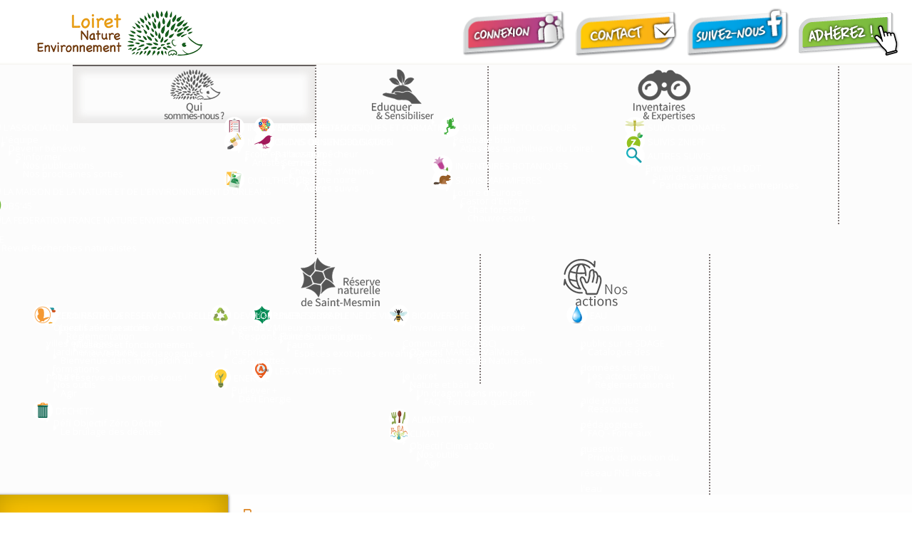

--- FILE ---
content_type: text/html; charset=utf-8
request_url: https://www.loiret-nature-environnement.org/qui-sommes-nous/l-association/nos-prochaines-sorties/127-chantier-nature-a-la-reserve-naturelle-2?date=2022-12-06-09-00
body_size: 17527
content:

<!DOCTYPE html>
<html xmlns="http://www.w3.org/1999/xhtml" xml:lang="fr-fr" lang="fr-fr" dir="ltr" >
<head>
	<base href="https://www.loiret-nature-environnement.org/qui-sommes-nous/l-association/nos-prochaines-sorties/127-chantier-nature-a-la-reserve-naturelle-2" />
	<meta http-equiv="content-type" content="text/html; charset=utf-8" />
	<meta name="description" content="&amp;amp;nbsp;Un chantier de bénévoles pour aider l&amp;#039;équipe de la réserve naturelle dans ses travaux. &amp;amp;nbsp; ATTENTION : la participation à ce" />
	<meta name="generator" content="Joomla! - Open Source Content Management" />
	<title>Chantier nature à la réserve naturelle</title>
	<link href="/templates/lne/favicon.ico" rel="shortcut icon" type="image/vnd.microsoft.icon" />
	<link href="/media/plg_system_loginpopup/css/style.css" rel="stylesheet" type="text/css" />
	<link href="/media/com_icagenda/icicons/style.css?5112b66b201f213c6f92e931cdc6b20f" rel="stylesheet" type="text/css" />
	<link href="/media/com_icagenda/css/icagenda.css?5112b66b201f213c6f92e931cdc6b20f" rel="stylesheet" type="text/css" />
	<link href="/media/com_icagenda/css/icagenda-front.css?5112b66b201f213c6f92e931cdc6b20f" rel="stylesheet" type="text/css" />
	<link href="/media/com_icagenda/css/tipTip.css?5112b66b201f213c6f92e931cdc6b20f" rel="stylesheet" type="text/css" />
	<link href="/media/com_icagenda/css/jquery-ui.min.css?5112b66b201f213c6f92e931cdc6b20f" rel="stylesheet" async="async" type="text/css" />
	<link href="/components/com_icagenda/themes/packs/ic_rounded/css/ic_rounded_component.css" rel="stylesheet" type="text/css" />
	<link href="/plugins/system/jce/css/content.css?badb4208be409b1335b815dde676300e" rel="stylesheet" type="text/css" />
	<link href="/components/com_icagenda/themes/packs/default/css/default_module.css" rel="stylesheet" type="text/css" />
	<link href="/modules/mod_accordeonmenuck/themes/default/css.php?cssid=accordeonck228" rel="stylesheet" type="text/css" />
	<link href="https://fonts.googleapis.com/css?family=Open+Sans" rel="stylesheet" type="text/css" />
	<link href="/modules/mod_maximenuck/themes/css3megamenu/css/maximenuck.php?monid=maximenuck211" rel="stylesheet" type="text/css" />
	<link href="/modules/mod_maximenuck/assets/maximenuresponsiveck.css" rel="stylesheet" type="text/css" />
	<link href="/modules/mod_maximenuck/assets/font-awesome.min.css" rel="stylesheet" type="text/css" />
	<style type="text/css">

@media screen and (min-width:1201px){


}

@media screen and (min-width:769px) and (max-width:1200px){



.ic-info-box {
	text-align: center;
	width: auto;
}

.ic-info-box .ic-info-box-header {
	width: 86%;
}

.ic-info-box .ic-info-box-content {
	width: 64%;
}

.ic-info-box .ic-info-box-file {
	width: 100px;
}


.ic-filters-label {
	margin-bottom: 8px;
}
.ic-filters-label-title-2,
.ic-filters-label-title-3 {
	margin-bottom: -5px;
	height: 40px;
	line-height: 40px;
}
.ic-filters-btn-2 {
	height: 40px;
	line-height: 40px;
}
.ic-filters-controls {
	padding: 0;
}
.ic-search-submit,
.ic-search-reset {
	width: 50%;
}

}

@media screen and (min-width:481px) and (max-width:768px){



.ic-event-header {
	width: auto;
}
.ic-title-header {
	width: 98%;
	text-align: left;
}
.ic-title-cat {
	width: 98%;
	text-align: left;
}



.ic-event-title > .ic-features-container {
}

.ic-event-header > .ic-features-container {
	margin-right: 0;
	margin-top: 0;
}
.ic-features-container {
	clear: both;
	text-align: center;
}
.ic-feature-icon {
	float: none;
	display: inline-block;
}


.ic-filters-label {
	margin-bottom: 8px;
}
.ic-filters-label-title-2,
.ic-filters-label-title-3 {
	margin-bottom: -5px;
	height: 40px;
	line-height: 40px;
}
.ic-filters-btn-2 {
	height: 40px;
	line-height: 40px;
}
.ic-filters-controls {
	padding: 0;
}
.ic-search-submit,
.ic-search-reset {
	width: 50%;
}

}

@media screen and (max-width:480px){



.ic-event{
	margin: 20px 0;
}
.ic-box-date {
	width: auto;
	float: none;
}
.ic-content {
	width: auto;
	float:none;
}


.ic-event-header {
	width: auto;
}
.ic-title-header {
	width: 98%;
	text-align: center;
}
.ic-title-cat {
	width: 98%;
	text-align: center;
}


.ic-share {
	display:none;
}



.ic-event-title > .ic-features-container {
}

.ic-event-header > .ic-features-container {
	margin-right: 0;
	margin-top: 0;
}
.ic-features-container {
	clear: both;
	text-align: center;
}
.ic-feature-icon {
	float: none;
	display: inline-block;
}


.ic-info-box .ic-info-box-file {
	width: auto;
	float: none;
}
.ic-divCell {
	float: left;
}


.icagenda_form input,
.icagenda_form input[type="file"],
.icagenda_form .input-large,
.icagenda_form .input-xlarge,
.icagenda_form .input-xxlarge,
.icagenda_form .select-large,
.icagenda_form .select-xlarge,
.icagenda_form .select-xxlarge {
	width: 90%;
}
.icagenda_form .input-small {
	width: 90px;
}
.icagenda_form .select-small {
	width: 114px;
}
.icagenda_form .ic-date-input {
	width: auto;
}
.ic-captcha-label {
	display: none;
}


.ic-filters-label {
	margin-bottom: 8px;
}
.ic-filters-label-title-2,
.ic-filters-label-title-3 {
	margin-bottom: -5px;
	height: 40px;
	line-height: 40px;
}
.ic-filters-btn-2 {
	height: 40px;
	line-height: 40px;
}
.ic-filters-controls {
	padding: 0;
}
.ic-search-submit,
.ic-search-reset {
	width: 100%;
}
.ic-button-more > .ic-row1 {
	height: 40px;
}

}
@media screen and (min-width:1201px){


}

@media screen and (min-width:769px) and (max-width:1200px){


}

@media screen and (min-width:481px) and (max-width:768px){


}

@media screen and (max-width:480px){



	#ictip a.close {
		padding-right:15px;
	}

}

#accordeonck228 { padding:0;margin:0;padding-top: 5px;padding-right: 5px;padding-bottom: 5px;padding-left: 5px;-moz-border-radius: 5px 5px 5px 5px;-webkit-border-radius: 5px 5px 5px 5px;border-radius: 5px 5px 5px 5px;border-top: none;border-right: none;border-bottom: none;border-left: none; } 
#accordeonck228 li.accordeonck { list-style: none;overflow: hidden; }
#accordeonck228 ul[class^="content"] { margin:0;padding:0; }
#accordeonck228 li.accordeonck > span { position: relative; display: block; }
#accordeonck228 li.accordeonck.parent > span { padding-right: 20px;}
#accordeonck228 li.parent > span span.toggler_icon { position: absolute; cursor: pointer; display: block; height: 100%; z-index: 10;right:0; background: url(/modules/mod_accordeonmenuck/assets/plus.png) center center no-repeat !important;width: 20px;}
#accordeonck228 li.parent.open > span span.toggler_icon { right:0; background: url(/modules/mod_accordeonmenuck/assets/minus.png) center center no-repeat !important;}
#accordeonck228 li.accordeonck.level2 > span { padding-right: 0px;}
#accordeonck228 li.level3 li.accordeonck > span { padding-right: 0px;}
#accordeonck228 a.accordeonck { display: block;text-decoration: none; color: #636363;font-size: 12px;}
#accordeonck228 a.accordeonck:hover { text-decoration: none; color: #000000;}
#accordeonck228 li.parent > span a { display: block;outline: none; }
#accordeonck228 li.parent.open > span a {  }
#accordeonck228 a.accordeonck > .badge { margin: 0 0 0 5px; }
#accordeonck228 li.level2.parent.open > span span.toggler_icon { background: url(/) center center no-repeat !important;}
#accordeonck228 li.level3.parent.open > span span.toggler_icon { background: url(/) center center no-repeat !important;}
#accordeonck228 li.level1 > span {  } 
#accordeonck228 li.level1 > span a { padding-top: 5px;padding-right: 5px;padding-bottom: 5px;padding-left: 5px;color: #636363;font-size: 12px; } 
#accordeonck228 li.level1 > span span.accordeonckdesc { font-size: 10px; } 
#accordeonck228 li.level1:hover > span {  } 
#accordeonck228 li.level1:hover > span a { color: #000000; } 
#accordeonck228 li.level1.active > span {  } 
#accordeonck228 li.level1.active > span a { color: #000000; } 
#accordeonck228 li.level2 > span {  } 
#accordeonck228 li.level2 > span a { padding-top: 5px;padding-bottom: 5px;padding-left: 15px;color: #636363;font-size: 16px; } 
#accordeonck228 li.level2 > span span.accordeonckdesc { font-size: 10px; } 
#accordeonck228 li.level2:hover > span {  } 
#accordeonck228 li.level2:hover > span a { color: #633B06; } 
#accordeonck228 li.level2.active > span {  } 
#accordeonck228 li.level2.active > span a { color: #633B06; } 
#accordeonck228 li.level2 li.accordeonck > span {  } 
#accordeonck228 li.level2 li.accordeonck > span a { padding-top: 5px;padding-bottom: 5px;padding-left: 25px;color: #636363;font-size: 13px; } 
#accordeonck228 li.level2 li.accordeonck > span span.accordeonckdesc { font-size: 10px; } 
#accordeonck228 li.level2 li.accordeonck:hover > span {  } 
#accordeonck228 li.level2 li.accordeonck:hover > span a { color: #633B06; } 
#accordeonck228 li.level2 li.accordeonck.active > span {  } 
#accordeonck228 li.level2 li.accordeonck.active > span a { color: #633B06; } div#maximenuck211 li > a, div#maximenuck211 li > span { font-family: 'Open Sans';}div#maximenuck211 ul.maximenuck2 li > a, div#maximenuck211 ul.maximenuck2 li > span { font-family: 'Open Sans';}
div#maximenuck211.maximenuckh ul.maximenuck li.maximenuck.level1 li.maximenuck.parent > a:after, div#maximenuck211.maximenuckh ul.maximenuck li.maximenuck.level1 li.maximenuck.parent > span.separator:after,
	div#maximenuck211 .maxipushdownck li.maximenuck.parent > a:after, div#maximenuck211 .maxipushdownck li.maximenuck.parent > span.separator:after { border-left-color: #FFFFFF;color: #FFFFFF;} 
div#maximenuck211.maximenuckh ul.maximenuck li.maximenuck.level1 li.maximenuck.parent:hover > a:after, div#maximenuck211.maximenuckh ul.maximenuck li.maximenuck.level1 li.maximenuck.parent:hover > span.separator:after,
	div#maximenuck211 .maxipushdownck li.maximenuck.parent:hover > a:after, div#maximenuck211 .maxipushdownck li.maximenuck.parent:hover > span.separator:after { border-color: transparent transparent transparent #383534;color: #383534;} 
div#maximenuck211.maximenuckh ul.maximenuck li.level1 li > *:not(div) .maximenuiconck { float: left;margin-top: 1px;margin-right: 5px;line-height: 15px;}
div#maximenuck211.maximenuckh ul.maximenuck { background: #FCFCFC;background-color: #FCFCFC;-moz-border-radius: 0px 0px 0px 0px;-webkit-border-radius: 0px 0px 0px 0px;border-radius: 0px 0px 0px 0px;border-top: none;border-right: none;border-bottom: none;border-left: none;text-align: center; } 
div#maximenuck211.maximenuckh ul.maximenuck li.maximenuck.level1, div#maximenuck211.maximenuckh ul.maximenuck li.maximenuck.level1.parent { margin-top: 0px;margin-right: 0px;margin-bottom: 0px;margin-left: 0px;border-right: #827A79 2px dotted ; } 
div#maximenuck211.maximenuckh ul.maximenuck li.maximenuck.level1 > a, div#maximenuck211.maximenuckh ul.maximenuck li.maximenuck.level1 > span.separator { padding-top: 0px;padding-right: 20px;padding-bottom: 0px;padding-left: 20px; } 
div#maximenuck211.maximenuckh ul.maximenuck li.maximenuck.level1 > a span.titreck, div#maximenuck211.maximenuckh ul.maximenuck li.maximenuck.level1 > span.separator span.titreck { text-shadow: none; } 
div#maximenuck211.maximenuckh ul.maximenuck li.maximenuck.level1.active, div#maximenuck211.maximenuckh ul.maximenuck li.maximenuck.level1.parent.active, 
div#maximenuck211.maximenuckh ul.maximenuck li.maximenuck.level1:hover, div#maximenuck211.maximenuckh ul.maximenuck li.maximenuck.level1.parent:hover { border-top: #66605F 2px solid ; } 
div#maximenuck211.maximenuckh ul.maximenuck li.maximenuck.level1.active > a, div#maximenuck211.maximenuckh ul.maximenuck li.maximenuck.level1.active > span, 
div#maximenuck211.maximenuckh ul.maximenuck li.maximenuck.level1:hover > a, div#maximenuck211.maximenuckh ul.maximenuck li.maximenuck.level1:hover > span.separator {  } 
div#maximenuck211.maximenuckh ul.maximenuck li.maximenuck div.floatck, div#maximenuck211.maximenuckh ul.maximenuck li.maximenuck div.floatck div.floatck,
div#maximenuck211 .maxipushdownck div.floatck { padding-right: 20px;padding-bottom: -5px;padding-left: 20px;background: #B5A29B;background-color: #B5A29B;background-image: url("/modules/mod_maximenuck/assets/svggradient/maximenuck211level2menustyles-gradient.svg");background: -moz-linear-gradient(top,  #B5A29B 0%, #82746F 100%);background: -webkit-gradient(linear, left top, left bottom, color-stop(0%,#B5A29B), color-stop(100%,#82746F)); background: -webkit-linear-gradient(top,  #B5A29B 0%,#82746F 100%);background: -o-linear-gradient(top,  #B5A29B 0%,#82746F 100%);background: -ms-linear-gradient(top,  #B5A29B 0%,#82746F 100%);background: linear-gradient(top,  #B5A29B 0%,#82746F 100%);  } 
div#maximenuck211.maximenuckh ul.maximenuck li.maximenuck.level1 li.maximenuck:not(.headingck), div#maximenuck211 li.maximenuck.maximenuflatlistck:not(.level1):not(.headingck),
div#maximenuck211 .maxipushdownck li.maximenuck:not(.headingck) { margin-top: -10px;margin-right: 0px;margin-bottom: 0px;margin-left: 0px; } 
div#maximenuck211.maximenuckh ul.maximenuck li.maximenuck.level1 li.maximenuck:not(.headingck) > a, div#maximenuck211 li.maximenuck.maximenuflatlistck:not(.level1):not(.headingck) > a,
div#maximenuck211 .maxipushdownck li.maximenuck:not(.headingck) > a, div#maximenuck211.maximenuckh ul.maximenuck li.maximenuck.level1 li.maximenuck:not(.headingck) > span.separator, div#maximenuck211 li.maximenuck.maximenuflatlistck:not(.level1):not(.headingck) > span.separator,
div#maximenuck211 .maxipushdownck li.maximenuck:not(.headingck) > span.separator { padding-top: -5px;padding-right: 0px;padding-bottom: 0px;padding-left: 0px; } 
div#maximenuck211.maximenuckh ul.maximenuck li.maximenuck.level1 li.maximenuck > a span.titreck, div#maximenuck211.maximenuckh ul.maximenuck li.maximenuck.level1 li.maximenuck > span.separator span.titreck, div#maximenuck211 li.maximenuck.maximenuflatlistck:not(.level1) span.titreck,
div#maximenuck211 .maxipushdownck li.maximenuck > a span.titreck, div#maximenuck211 .maxipushdownck li.maximenuck > span.separator span.titreck { color: #FFFFFF;font-size: 13px;text-shadow: none; } 
div#maximenuck211.maximenuckh ul.maximenuck li.maximenuck.level1 li.maximenuck > a span.descck, div#maximenuck211.maximenuckh ul.maximenuck li.maximenuck.level1 li.maximenuck > span.separator span.descck, div#maximenuck211 li.maximenuck.maximenuflatlistck:not(.level1) span.descck,
div#maximenuck211 .maxipushdownck li.maximenuck > a span.descck, div#maximenuck211 .maxipushdownck li.maximenuck > span.separator span.descck { color: #FFFFFF;font-size: 13px; } 
div#maximenuck211.maximenuckh ul.maximenuck li.maximenuck.level2.active > a span.titreck, div#maximenuck211.maximenuckh ul.maximenuck li.maximenuck.level2.active > span.separator span.titreck, div#maximenuck211 li.maximenuck.maximenuflatlistck.active:not(.level1) span.titreck,
div#maximenuck211.maximenuckh ul.maximenuck li.maximenuck.level1 li.maximenuck:hover > a span.titreck, div#maximenuck211.maximenuckh ul.maximenuck li.maximenuck.level1 li.maximenuck:hover > span.separator span.titreck, div#maximenuck211 li.maximenuck.maximenuflatlistck:hover:not(.level1) span.titreck,
div#maximenuck211 .maxipushdownck li.maximenuck:hover > a span.titreck, div#maximenuck211 .maxipushdownck li.maximenuck:hover > span.separator span.titreck { color: #383534;text-shadow: none; } 
div#maximenuck211.maximenuckh ul.maximenuck li.maximenuck.level2.active > a span.descck, div#maximenuck211.maximenuckh ul.maximenuck li.maximenuck.level2.active > span.separator span.descck, div#maximenuck211 li.maximenuck.maximenuflatlistck.active:not(.level1) span.descck,
div#maximenuck211.maximenuckh ul.maximenuck li.maximenuck.level1 li.maximenuck:hover > a span.descck, div#maximenuck211.maximenuckh ul.maximenuck li.maximenuck.level1 li.maximenuck:hover > span.separator span.descck, div#maximenuck211 li.maximenuck.maximenuflatlistck:hover:not(.level1) span.descck,
div#maximenuck211 .maxipushdownck li.maximenuck:hover > a span.descck, div#maximenuck211 .maxipushdownck li.maximenuck:hover > span.separator span.descck { color: #383534; } 
div#maximenuck211.maximenuckh ul.maximenuck ul.maximenuck2 li.maximenuck > .separator span.titreck,
div#maximenuck211 .maxipushdownck ul.maximenuck2 li.maximenuck > .separator span.titreck { color: #FFFFFF !important;text-shadow: none !important; } @media screen and (max-width: 524px) {#maximenuck211 .maximenumobiletogglericonck {display: block !important;font-size: 33px !important;text-align: right !important;padding-top: 10px !important;}#maximenuck211 .maximenumobiletogglerck + ul.maximenuck {display: none !important;}#maximenuck211 .maximenumobiletogglerck:checked + ul.maximenuck {display: block !important;}}@media screen and (max-width: 524px) {div#maximenuck211 ul.maximenuck li.maximenuck.nomobileck, div#maximenuck211 .maxipushdownck ul.maximenuck2 li.maximenuck.nomobileck { display: none !important; }}@media screen and (min-width: 525px) {div#maximenuck211 ul.maximenuck li.maximenuck.nodesktopck, div#maximenuck211 .maxipushdownck ul.maximenuck2 li.maximenuck.nodesktopck { display: none !important; }}#maximenuck211 .maximenuck-toggler-anchor {
	height: 0;
	opacity: 0;
	overflow: hidden;
	display: none;
}#maximenuck207 div.floatck, #maximenuck207 ul.maximenuck li:hover div.floatck div.floatck, #maximenuck207 ul.maximenuck li:hover div.floatck:hover div.floatck div.floatck,
#maximenuck207 ul.maximenuck li.sfhover div.floatck div.floatck, #maximenuck207 ul.maximenuck li.sfhover div.floatck.sfhover div.floatck div.floatck {
display: none;
}

#maximenuck207 ul.maximenuck li:hover div.floatck, #maximenuck207 ul.maximenuck li:hover div.floatck li:hover div.floatck, #maximenuck207 ul.maximenuck li:hover div.floatck li:hover div.floatck li:hover div.floatck,
#maximenuck207 ul.maximenuck li.sfhover div.floatck, #maximenuck207 ul.maximenuck li.sfhover div.floatck li.sfhover div.floatck, #maximenuck207 ul.maximenuck li.sfhover div.floatck li.sfhover div.floatck li.sfhover div.floatck {
display: block;
}@media screen and (max-width: 524px) {#maximenuck207 .maximenumobiletogglericonck {display: block !important;font-size: 33px !important;text-align: right !important;padding-top: 10px !important;}#maximenuck207 .maximenumobiletogglerck + ul.maximenuck {display: none !important;}#maximenuck207 .maximenumobiletogglerck:checked + ul.maximenuck {display: block !important;}}@media screen and (max-width: 524px) {div#maximenuck207 ul.maximenuck li.maximenuck.nomobileck, div#maximenuck207 .maxipushdownck ul.maximenuck2 li.maximenuck.nomobileck { display: none !important; }}@media screen and (min-width: 525px) {div#maximenuck207 ul.maximenuck li.maximenuck.nodesktopck, div#maximenuck207 .maxipushdownck ul.maximenuck2 li.maximenuck.nodesktopck { display: none !important; }}#maximenuck207 .maximenuck-toggler-anchor {
	height: 0;
	opacity: 0;
	overflow: hidden;
	display: none;
}
	</style>
	<script type="application/json" class="joomla-script-options new">{"csrf.token":"4ec95c96e5e82e87b3a25027c58affc1","system.paths":{"root":"","base":""},"system.keepalive":{"interval":300000,"uri":"\/component\/ajax\/?format=json"}}</script>
	<script src="/media/system/js/core.js?5112b66b201f213c6f92e931cdc6b20f" type="text/javascript"></script>
	<!--[if lt IE 9]><script src="/media/system/js/polyfill.event.js?5112b66b201f213c6f92e931cdc6b20f" type="text/javascript"></script><![endif]-->
	<script src="/media/system/js/keepalive.js?5112b66b201f213c6f92e931cdc6b20f" type="text/javascript"></script>
	<script src="/media/jui/js/jquery.min.js?5112b66b201f213c6f92e931cdc6b20f" type="text/javascript"></script>
	<script src="/media/jui/js/jquery-noconflict.js?5112b66b201f213c6f92e931cdc6b20f" type="text/javascript"></script>
	<script src="/media/jui/js/jquery-migrate.min.js?5112b66b201f213c6f92e931cdc6b20f" type="text/javascript"></script>
	<script src="/media/plg_system_loginpopup/js/script.js" type="text/javascript"></script>
	<script src="/media/com_icagenda/js/jquery.tipTip.js?5112b66b201f213c6f92e931cdc6b20f" type="text/javascript"></script>
	<script src="/media/jui/js/bootstrap.min.js?5112b66b201f213c6f92e931cdc6b20f" type="text/javascript"></script>
	<script src="/media/com_icagenda/js/jquery-ui.min.js?5112b66b201f213c6f92e931cdc6b20f" type="text/javascript"></script>
	<script src="https://maps.googleapis.com/maps/api/js?language=fr&librairies=places&client=gme-f9ae5979ec18d974590467c915610c7a" type="text/javascript"></script>
	<script src="/media/com_icagenda/js/icmap-front.js" type="text/javascript"></script>
	<script src="/modules/mod_iccalendar/js/jQuery.highlightToday.min.js" type="text/javascript"></script>
	<script src="/media/jui/js/jquery.ui.core.min.js?5112b66b201f213c6f92e931cdc6b20f" type="text/javascript"></script>
	<script src="/media/com_accordeonmenuck/assets/accordeonmenuck.js" type="text/javascript"></script>
	<script src="/media/com_accordeonmenuck/assets/jquery.easing.1.3.js" type="text/javascript"></script>
	<script src="/modules/mod_maximenuck/assets/maximenuck.v8.js" type="text/javascript"></script>
	<script src="/modules/mod_maximenuck/assets/fancymenuck.v8.js" type="text/javascript"></script>
	<script src="https://www.googletagmanager.com/gtag/js?id=G-YZKL8NDWJK" async="async" type="text/javascript"></script>
	<script type="text/javascript">
jQuery(document).ready(function() {
	ExtStore.LoginPopup.offset_top	= 50;
	jQuery('a[href="#login"], a[href="#logout"]').click(function(event) {
		ExtStore.LoginPopup.open();

		event.stopPropagation();
		event.preventDefault();
	});

	jQuery('#lp-overlay, .lp-close').click(function() {
		ExtStore.LoginPopup.close();
	});
});	jQuery(document).ready(function(){
		jQuery(".iCtip").tipTip({maxWidth: "200", defaultPosition: "top", edgeOffset: 1});
	});
					document.addEventListener("DOMContentLoaded", function() {
						icMapInitialize(47.8809204101562500, 1.8674080371856690, 127);
					});
				jQuery(function($){ $(".iCtip").tipTip({"activation":"hover","keepAlive":false,"maxWidth":"200px","edgeOffset":1,"defaultPosition":"top"}); });jQuery(function($){ $(".ic-addtocal").tipTip({"activation":"hover","keepAlive":true,"maxWidth":"200px","edgeOffset":1,"defaultPosition":"bottom"}); });
		jQuery(document).ready(function(){
			jQuery("#mod_iccalendar_186").highlightToday("show_today");
		});
	jQuery(document).ready(function(jQuery){new Accordeonmenuck('#accordeonck228', {fadetransition : false,eventtype : 'click',transition : 'linear',menuID : 'accordeonck228',defaultopenedid : '',activeeffect : '',showcounter : '',showactive : '1',duree : 500});}); jQuery(document).ready(function(jQuery){jQuery('#maximenuck207').DropdownMaxiMenu({fxtransition : 'linear',dureeIn : 0,dureeOut : 500,menuID : 'maximenuck207',testoverflow : '0',orientation : 'horizontal',behavior : 'mouseover',opentype : 'open',fxdirection : 'normal',directionoffset1 : '30',directionoffset2 : '30',showactivesubitems : '0',ismobile : 0,menuposition : '0',effecttype : 'dropdown',topfixedeffect : '1',topfixedoffset : '',clickclose : '0',fxduration : 500});});jQuery(window).load(function(){
            jQuery('#maximenuck207').FancyMaxiMenu({fancyTransition : 'linear',fancyDuree : 500});});
window.dataLayer = window.dataLayer || [];
function gtag(){dataLayer.push(arguments);}
gtag('js', new Date());
gtag('config', 'G-YZKL8NDWJK');

	</script>
	<meta property="og:title" content="Chantier nature à la réserve naturelle" />
	<meta property="og:type" content="article" />
	<meta property="og:image" content="https://www.loiret-nature-environnement.org/images/icagenda/Photos/chantier-de-dbroussaillage-avec-bnvoles-au-Rollin-St-Ay-MICHELINE-PROUST-1.JPG" />
	<meta property="og:url" content="https://www.loiret-nature-environnement.org/qui-sommes-nous/l-association/nos-prochaines-sorties/127-chantier-nature-a-la-reserve-naturelle-2?date=2022-12-06-09-00" />
	<meta property="og:description" content="&amp;nbsp;Un chantier de bénévoles pour aider l&#039;équipe de la réserve naturelle dans ses travaux. &amp;nbsp; ATTENTION : la participation à ce" />
	<meta property="og:site_name" content="Loiret Nature Environnement" />

		<link href='https://fonts.googleapis.com/css?family=Permanent+Marker' rel='stylesheet' type='text/css'>
			<link rel="stylesheet" href="/templates/lne/css/bootstrap.css" type="text/css" />
				<link rel="stylesheet" href="/templates/lne/css/template.css" type="text/css" />
			<meta name="viewport" content="width=device-width, initial-scale=1.0" />
	<link rel="stylesheet" href="/templates/lne/css/mobile.css" type="text/css" />
		<link rel="stylesheet" href="/templates/lne/css/font-awesome.min.css" type="text/css" />
	<script src="/templates/lne/js/topfixedwrapper.js" type="text/javascript" ></script>
	<script type="text/javascript">
	jQuery(document).ready(function(){ new TCK_TopFixedWrapper('.topfixedwrapper'); });
	</script>
    <!--[if lte IE 8]>
  	<style type="text/css">
  	h1,h2,.pagenav a,.readmore a,.button,.pagenav a,.readmore a,.button,#nav > div.inner ul.menu ul,#nav > div.inner,#nav > div.inner ul.menu > li > a,#modulestopmod1 > div.inner,#modulestopmod1 > div.inner .module h3,#modulestopmod1 > div.inner .moduletable h3,#modulestopmod1 > div.inner .module_menu h3,#modulestopmod1 > div.inner .moduletable_menu h3,#modulestopmod2 > div.inner,#modulestopmod3 > div.inner,#left > div.inner,#left > div.inner .module,#left > div.inner .moduletable,#left > div.inner .module_menu,#left > div.inner .moduletable_menu,#left > div.inner .module h3,#left > div.inner .moduletable h3,#left > div.inner .module_menu h3,#left > div.inner .moduletable_menu h3,#rose > div.inner,#block1 > div.inner,#right > div.inner,#modules1mod2 > div.inner,#modules1mod3 > div.inner,#modules1mod4 > div.inner,#modules1mod5 > div.inner { behavior: url(/templates/lne/pie.htc) }
  	</style>
  	<![endif]-->
<!--[if lte IE 7]>
<style type="text/css">
#bannermenu > div.inner ul.menu > li,#nav > div.inner ul.menu > li {
	display: inline !important;
	zoom: 1;
}
</style>
<![endif]-->
	<!--[if lt IE 9]>
		<script src="/media/jui/js/html5.js"></script>
	<![endif]-->
</head>
<body class="com_icagenda view-event no-layout no-task itemid-334 ltr">
<div id="wrapper2">
	<div class="inner ">

		<section id="blocks1" class="clearfix equalheights">
		<div class="inner clearfix n5">
						<div id="blocks1mod1" class="flexiblemodule ">
				<div class="inner clearfix">
							<div class="moduletable">
						

<div class="custom"  >
	<p><a href="/" target="_self"><img src="/images/yootheme/logo.png" alt="logo" width="302" height="84" /></a></p></div>
		</div>
	
				</div>
			</div>
									<div id="blocks1mod5" class="flexiblemodule ">
				<div class="inner clearfix">
							<div class="moduletable">
						

<div class="custom"  >
	<p><a href="#login"><img src="/images/boutons-menu/connexion.png" alt="connexion" width="162" height="76" style="margin-top: 8px;" /></a></p></div>
		</div>
	
				</div>
			</div>
									<div id="blocks1mod2" class="flexiblemodule ">
				<div class="inner clearfix">
							<div class="moduletable">
						

<div class="custom"  >
	<p><a href="/features1"><img src="/images/boutons-menu/contact.png" alt="contact" style="float: left;" /></a></p></div>
		</div>
	
				</div>
			</div>
									<div id="blocks1mod3" class="flexiblemodule ">
				<div class="inner clearfix">
							<div class="moduletable">
						

<div class="custom"  >
	<p><a href="https://www.facebook.com/lne45/" target="_blank"><img src="/images/boutons-menu/facebook.png" alt="facebook" style="float: left;" /></a></p></div>
		</div>
	
				</div>
			</div>
									<div id="blocks1mod4" class="flexiblemodule ">
				<div class="inner clearfix">
							<div class="moduletable">
						

<div class="custom"  >
	<p><a href="/adhesion" target="_blank" rel="noopener noreferrer"><img src="/images/boutons-menu/adherer.png" alt="adherer" style="float: left;" /></a></p></div>
		</div>
	
				</div>
			</div>
						<div class="clr"></div>
		</div>
	</section>
	

	<header id="banner">
		<div class="inner clearfix">
					<div id="logolne" class="logobloc">
				<div class="inner clearfix">
										<a href="http://www.travail2.sologne-nature.org">
											<img src="/templates/lne/images/LNE.jpg" width="216" height="53" alt="" />
										</a>
														</div>
			</div>
									<div id="bannermenu" class="logobloc">
				<div class="inner clearfix">
				<label for="bannermenu-mobileck" class="mobileckhambuger_togglerlabel" style="display:none;">&#x2261;</label>
				<input id="bannermenu-mobileck" class="mobileckhambuger_toggler" type="checkbox" style="display:none;"/>
							<div class="moduletable">
						<!-- debut Maximenu CK -->
	<div class="maximenuckh ltr" id="maximenuck207" style="z-index:10;">
			<label for="maximenuck207-maximenumobiletogglerck" class="maximenumobiletogglericonck" style="display:none;">&#x2261;</label><a href="#" class="maximenuck-toggler-anchor" aria-label="Open menu" >Open menu</a><input id="maximenuck207-maximenumobiletogglerck" class="maximenumobiletogglerck" type="checkbox" style="display:none;"/>			<ul itemscope itemtype="https://www.schema.org/SiteNavigationElement" class=" maximenuck">
				<li itemprop="name" data-level="1" class="maximenuck item108 first level1 " style="z-index : 12000;" ><a itemprop="url"  data-hover="Contactez-nous" class="maximenuck " href="/features1"><img src="/images/boutons-menu/contact.png" alt="Contactez-nous"/></a>
		</li><li itemprop="name" data-level="1" class="maximenuck item109 level1 " style="z-index : 11999;" ><a itemprop="url"  data-hover="Suivez-nous" class="maximenuck " href="https://www.facebook.com"><img src="/images/boutons-menu/facebook.png" alt="Suivez-nous"/></a>
		</li><li itemprop="name" data-level="1" class="maximenuck item110 level1 " style="z-index : 11998;" ><a itemprop="url"  data-hover="Adhérez !" class="maximenuck " href="http://www.loiret-nature-environnement.org/nous/agir/LNE-bulletin-adhesion.pdf"><img src="/images/boutons-menu/adherer.png" alt="Adhérez !"/></a>
		</li><li itemprop="name" data-level="1" class="maximenuck item514 level1 " style="z-index : 11997;" ><a itemprop="url"  data-hover="Adhérez " class="maximenuck " href="/adhesion"><img src="/images/boutons-menu/adherer.png" alt="Adhérez "/></a>
		</li><li data-level="1" class="maximenuck maximenuckmodule item314 last level1 " ><div class="maximenuck_mod"><div class="ckclr"></div></div></li>            </ul>
    </div>
    <!-- fin maximenuCK -->
		</div>
	
				</div>
			</div>
					<div class="clr"></div>
		</div>
	</header>

	
	</div>
</div>
<div id="wrapper1" class="topfixedwrapper">
	<div class="inner  container-fluid">

		<nav id="nav">
		<div class="inner clearfix">
			<label for="menu-mobileck" class="mobileckhambuger_togglerlabel" style="display:none;">&#x2261;</label>
			<input id="menu-mobileck" class="mobileckhambuger_toggler" type="checkbox" style="display:none;"/>
			
			<!--[if lte IE 7]>
			<link href="/modules/mod_maximenuck/themes/css3megamenu/css/ie7.css" rel="stylesheet" type="text/css" />
			<![endif]--><!-- debut Maximenu CK -->
	<div class="maximenuckh ltr" id="maximenuck211" style="z-index:2;">
			<label for="maximenuck211-maximenumobiletogglerck" class="maximenumobiletogglericonck" style="display:none;">&#x2261;</label><a href="#" class="maximenuck-toggler-anchor" aria-label="Open menu" >Open menu</a><input id="maximenuck211-maximenumobiletogglerck" class="maximenumobiletogglerck" type="checkbox" style="display:none;"/>			<ul itemscope itemtype="https://www.schema.org/SiteNavigationElement" class=" maximenuck">
				<li itemprop="name" data-level="1" class="maximenuck item218 active first parent level1 " style="z-index : 12000;" ><span  data-hover="Qui sommes-nous ?" class="separator "><img src="/images/boutons-menu/btn-qsn.png" alt="Qui sommes-nous ?"/></span>
	<div class="floatck" style="margin-left:-150px;"><div class="maxidrop-main" style="width:450px;"><div class="maximenuck2 first " >
	<ul class="maximenuck2"><li itemprop="name" data-level="2" class="maximenuck nodropdown item288 active first parent level2 " style="z-index : 11999;" ><a itemprop="url"  data-hover="  L\'ASSOCIATION" class="maximenuck " href="/qui-sommes-nous/l-association"><img src="/images/boutons-menu/menu/LNE.png" alt="  L'ASSOCIATION" align="top"/><span class="titreck"  data-hover="  L\'ASSOCIATION"><span class="titreck-text"><span class="titreck-title">  L'ASSOCIATION</span></span></span> </a>
	<div class="floatck" style=""><div class="maxidrop-main" style=""><div class="maximenuck2 first " >
	<ul class="maximenuck2"><li itemprop="name" data-level="3" class="maximenuck nodropdown item308 first level3 " style="z-index : 11998;" ><a itemprop="url"  data-hover="L\'équipe" class="maximenuck " href="/qui-sommes-nous/l-association/l-equipe"><span class="titreck"  data-hover="L\'équipe"><span class="maximenuiconck fa fa-caret-right"></span><span class="titreck-text"><span class="titreck-title">L'équipe</span></span></span></a>
		</li><li itemprop="name" data-level="3" class="maximenuck nodropdown item325 level3 " style="z-index : 11997;" ><a itemprop="url"  data-hover="Devenir bénévole " class="maximenuck " href="/qui-sommes-nous/l-association/devenir-benevole"><span class="titreck"  data-hover="Devenir bénévole "><span class="maximenuiconck fa fa-caret-right"></span><span class="titreck-text"><span class="titreck-title">Devenir bénévole </span></span></span></a>
		</li><li itemprop="name" data-level="3" class="maximenuck nodropdown item326 level3 " style="z-index : 11996;" ><a itemprop="url"  data-hover="S\'informer" class="maximenuck " href="/qui-sommes-nous/l-association/s-informer"><span class="titreck"  data-hover="S\'informer"><span class="maximenuiconck fa fa-caret-right"></span><span class="titreck-text"><span class="titreck-title">S'informer</span></span></span></a>
		</li><li itemprop="name" data-level="3" class="maximenuck nodropdown item674 level3 " style="z-index : 11995;" ><a itemprop="url"  data-hover="Nos publications" class="maximenuck " href="/qui-sommes-nous/l-association/nos-publications"><span class="titreck"  data-hover="Nos publications"><span class="maximenuiconck fa fa-caret-right"></span><span class="titreck-text"><span class="titreck-title">Nos publications</span></span></span></a>
		</li><li itemprop="name" data-level="3" class="maximenuck nodropdown item334 current active last level3 " style="z-index : 11994;" ><a itemprop="url"  data-hover="Nos prochaines sorties" class="maximenuck " href="/qui-sommes-nous/l-association/nos-prochaines-sorties"><span class="titreck"  data-hover="Nos prochaines sorties"><span class="titreck-text"><span class="titreck-title">Nos prochaines sorties</span></span></span></a>
	</li>
	</ul>
	</div></div></div>
	</li><li itemprop="name" data-level="2" class="maximenuck nodropdown item327 level2 " style="z-index : 11993;" ><a itemprop="url"  data-hover="  LA MAISON DE LA NATURE ET DE L\'ENVIRONNEMENT D\'ORLEANS" class="maximenuck " href="/qui-sommes-nous/la-maison-de-la-nature-et-de-l-environnement-d-orleans"><img src="/images/boutons-menu/menu/MNE.png" alt="  LA MAISON DE LA NATURE ET DE L'ENVIRONNEMENT D'ORLEANS" align="top"/><span class="titreck"  data-hover="  LA MAISON DE LA NATURE ET DE L\'ENVIRONNEMENT D\'ORLEANS"><span class="titreck-text"><span class="titreck-title">  LA MAISON DE LA NATURE ET DE L'ENVIRONNEMENT D'ORLEANS</span></span></span> </a>
		</li><li itemprop="name" data-level="2" class="maximenuck nodropdown item564 level2 " style="z-index : 11992;" ><a itemprop="url"  data-hover="OBS\'45" class="maximenuck " href="/qui-sommes-nous/obs-45"><img src="/images/boutons-menu/obs45.png" alt="OBS'45" align="top"/><span class="titreck"  data-hover="OBS\'45"><span class="titreck-text"><span class="titreck-title">OBS'45</span></span></span> </a>
		</li><li itemprop="name" data-level="2" class="maximenuck nodropdown item328 parent last level2 " style="z-index : 11991;" ><a itemprop="url"  data-hover="LA FEDERATION FRANCE NATURE ENVIRONNEMENT CENTRE-VAL-DE-LOIRE" class="maximenuck " href="/qui-sommes-nous/la-federation-france-nature-environnement-centre-val-de-loire"><img src="/images/boutons-menu/menu/FNE.png" alt="LA FEDERATION FRANCE NATURE ENVIRONNEMENT CENTRE-VAL-DE-LOIRE" align="top"/><span class="titreck"  data-hover="LA FEDERATION FRANCE NATURE ENVIRONNEMENT CENTRE-VAL-DE-LOIRE"><span class="titreck-text"><span class="titreck-title">LA FEDERATION FRANCE NATURE ENVIRONNEMENT CENTRE-VAL-DE-LOIRE</span></span></span> </a>
	<div class="floatck" style=""><div class="maxidrop-main" style=""><div class="maximenuck2 first " >
	<ul class="maximenuck2"><li itemprop="name" data-level="3" class="maximenuck nodropdown item330 first last level3 " style="z-index : 11990;" ><a itemprop="url"  data-hover="Revue Recherches naturalistes" class="maximenuck " href="/qui-sommes-nous/la-federation-france-nature-environnement-centre-val-de-loire/la-revue-recherches-naturalistes"><span class="titreck"  data-hover="Revue Recherches naturalistes"><span class="maximenuiconck fa fa-caret-right"></span><span class="titreck-text"><span class="titreck-title">Revue Recherches naturalistes</span></span></span></a>
	</li>
	</ul>
	</div></div></div>
	</li>
	</ul>
	</div></div></div>
	</li><li itemprop="name" data-level="1" class="maximenuck item221 parent level1 " style="z-index : 11989;" ><span  data-hover="Eduquer &amp; sensibiliser" class="separator "><img src="/images/boutons-menu/btn-eduquer.png" alt="Eduquer &amp; sensibiliser"/></span>
	<div class="floatck" style="margin-left:-150px;"><div class="maxidrop-main" style="width:350px;"><div class="maximenuck2 first " >
	<ul class="maximenuck2"><li itemprop="name" data-level="2" class="maximenuck nodropdown item291 first level2 " style="z-index : 11988;" ><a itemprop="url"  data-hover="  INTERVENTIONS PEDAGOGIQUES ET FORMATIONS" class="maximenuck " href="/eduquer-sensibiliser/interventions-pedagogiques"><img src="/images/boutons-menu/menu/intervention-formation.png" alt="  INTERVENTIONS PEDAGOGIQUES ET FORMATIONS" align="top"/><span class="titreck"  data-hover="  INTERVENTIONS PEDAGOGIQUES ET FORMATIONS"><span class="titreck-text"><span class="titreck-title">  INTERVENTIONS PEDAGOGIQUES ET FORMATIONS</span></span></span> </a>
		</li><li itemprop="name" data-level="2" class="maximenuck nodropdown item331 parent level2 " style="z-index : 11987;" ><a itemprop="url"  data-hover="  NOS ACTIONS DE SENSIBILISATION" class="maximenuck " href="/eduquer-sensibiliser/nos-actions-de-sensibilisation"><img src="/images/boutons-menu/menu/sensibilisation.png" alt="  NOS ACTIONS DE SENSIBILISATION" align="top"/><span class="titreck"  data-hover="  NOS ACTIONS DE SENSIBILISATION"><span class="titreck-text"><span class="titreck-title">  NOS ACTIONS DE SENSIBILISATION</span></span></span> </a>
	<div class="floatck" style=""><div class="maxidrop-main" style=""><div class="maximenuck2 first " >
	<ul class="maximenuck2"><li itemprop="name" data-level="3" class="maximenuck nodropdown item556 first level3 " style="z-index : 11986;" ><a itemprop="url"  data-hover="Ecole en transition" class="maximenuck " href="/eduquer-sensibiliser/nos-actions-de-sensibilisation/ecole-en-transition"><span class="titreck"  data-hover="Ecole en transition"><span class="maximenuiconck fa fa-caret-right"></span><span class="titreck-text"><span class="titreck-title">Ecole en transition</span></span></span></a>
		</li><li itemprop="name" data-level="3" class="maximenuck nodropdown item332 last level3 " style="z-index : 11985;" ><a itemprop="url"  data-hover="Artistes en Herbes" class="maximenuck " href="/eduquer-sensibiliser/nos-actions-de-sensibilisation/artistes-en-herbes"><span class="titreck"  data-hover="Artistes en Herbes"><span class="maximenuiconck fa fa-caret-right"></span><span class="titreck-text"><span class="titreck-title">Artistes en Herbes</span></span></span></a>
	</li>
	</ul>
	</div></div></div>
	</li><li itemprop="name" data-level="2" class="maximenuck nodropdown item333 last level2 " style="z-index : 11984;" ><a itemprop="url"  data-hover="  OUTILTHEQUE" class="maximenuck " href="/eduquer-sensibiliser/outiltheque"><img src="/images/boutons-menu/menu/outiltheque.png" alt="  OUTILTHEQUE" align="top"/><span class="titreck"  data-hover="  OUTILTHEQUE"><span class="titreck-text"><span class="titreck-title">  OUTILTHEQUE</span></span></span> </a>
	</li>
	</ul>
	</div></div></div>
	</li><li itemprop="name" data-level="1" class="maximenuck item222 parent level1 " style="z-index : 11983;" ><span  data-hover="Inventaires &amp; expertises" class="separator "><img src="/images/boutons-menu/btn-inventaires.png" alt="Inventaires &amp; expertises"/></span>
	<div class="floatck" style="margin-left:-350px;"><div class="maxidrop-main" style="width:800px;"><div class="maximenuck2 first "  style="width:250px;float:left;">
	<ul class="maximenuck2"><li itemprop="name" data-level="2" class="maximenuck nodropdown item335 first level2 " style="z-index : 11982;" ><a itemprop="url"  data-hover="  NOS COMPETENCES" class="maximenuck " href="/inventaires-expertises/nos-competences"><img src="/images/boutons-menu/menu/competences.png" alt="  NOS COMPETENCES" align="top"/><span class="titreck"  data-hover="  NOS COMPETENCES"><span class="titreck-text"><span class="titreck-title">  NOS COMPETENCES</span></span></span> </a>
		</li><li itemprop="name" data-level="2" class="maximenuck nodropdown item336 parent level2 " style="z-index : 11981;" ><span  data-hover="  SUIVIS ORNITHOLOGIQUES" class="separator "><img src="/images/boutons-menu/menu/Ornitho.png" alt="  SUIVIS ORNITHOLOGIQUES" align="top"/><span class="titreck"  data-hover="  SUIVIS ORNITHOLOGIQUES"><span class="titreck-text"><span class="titreck-title">  SUIVIS ORNITHOLOGIQUES</span></span></span> </span>
	<div class="floatck" style=""><div class="maxidrop-main" style=""><div class="maximenuck2 first " >
	<ul class="maximenuck2"><li itemprop="name" data-level="3" class="maximenuck nodropdown item337 first level3 " style="z-index : 11980;" ><a itemprop="url"  data-hover="Balbuzard pêcheur" class="maximenuck " href="/inventaires-expertises/suivis-ornithologiques/balbuzard-pecheur"><span class="titreck"  data-hover="Balbuzard pêcheur"><span class="maximenuiconck fa fa-caret-right"></span><span class="titreck-text"><span class="titreck-title">Balbuzard pêcheur</span></span></span></a>
		</li><li itemprop="name" data-level="3" class="maximenuck nodropdown item338 level3 " style="z-index : 11979;" ><a itemprop="url"  data-hover="Sternes" class="maximenuck " href="/inventaires-expertises/suivis-ornithologiques/sternes"><span class="titreck"  data-hover="Sternes"><span class="maximenuiconck fa fa-caret-right"></span><span class="titreck-text"><span class="titreck-title">Sternes</span></span></span></a>
		</li><li itemprop="name" data-level="3" class="maximenuck nodropdown item339 level3 " style="z-index : 11978;" ><a itemprop="url"  data-hover="Chevêche d\'Athéna" class="maximenuck " href="/inventaires-expertises/suivis-ornithologiques/cheveche-d-athena"><span class="titreck"  data-hover="Chevêche d\'Athéna"><span class="maximenuiconck fa fa-caret-right"></span><span class="titreck-text"><span class="titreck-title">Chevêche d'Athéna</span></span></span></a>
		</li><li itemprop="name" data-level="3" class="maximenuck nodropdown item340 level3 " style="z-index : 11977;" ><a itemprop="url"  data-hover="Cigogne noire" class="maximenuck " href="/inventaires-expertises/suivis-ornithologiques/cigogne-noire"><span class="titreck"  data-hover="Cigogne noire"><span class="maximenuiconck fa fa-caret-right"></span><span class="titreck-text"><span class="titreck-title">Cigogne noire</span></span></span></a>
		</li><li itemprop="name" data-level="3" class="maximenuck nodropdown item341 last level3 " style="z-index : 11976;" ><a itemprop="url"  data-hover="Autres suivis" class="maximenuck " href="/inventaires-expertises/suivis-ornithologiques/autres-suivis"><span class="titreck"  data-hover="Autres suivis"><span class="maximenuiconck fa fa-caret-right"></span><span class="titreck-text"><span class="titreck-title">Autres suivis</span></span></span></a>
	</li>
	</ul>
	</div></div></div>
	</li></ul></div><div class="maximenuck2"  style="width:270px;float:left;"><ul class="maximenuck2"><li itemprop="name" data-level="2" class="maximenuck nodropdown item342 parent level2 " style="z-index : 11975;" ><span  data-hover="  SUIVIS HERPETOLOGIQUES" class="separator "><img src="/images/boutons-menu/menu/herpeto.png" alt="  SUIVIS HERPETOLOGIQUES" align="top"/><span class="titreck"  data-hover="  SUIVIS HERPETOLOGIQUES"><span class="maximenuiconck fa fa-caret-right"></span><span class="titreck-text"><span class="titreck-title">  SUIVIS HERPETOLOGIQUES</span></span></span> </span>
	<div class="floatck" style=""><div class="maxidrop-main" style=""><div class="maximenuck2 first " >
	<ul class="maximenuck2"><li itemprop="name" data-level="3" class="maximenuck nodropdown item343 first level3 " style="z-index : 11974;" ><a itemprop="url"  data-hover="Pélobate brun" class="maximenuck " href="/inventaires-expertises/suivis-herpetologiques/pelobate-brun"><span class="titreck"  data-hover="Pélobate brun"><span class="maximenuiconck fa fa-caret-right"></span><span class="titreck-text"><span class="titreck-title">Pélobate brun</span></span></span></a>
		</li><li itemprop="name" data-level="3" class="maximenuck nodropdown item344 last level3 " style="z-index : 11973;" ><a itemprop="url"  data-hover="Atlas des amphibiens du Loiret" class="maximenuck " href="/inventaires-expertises/suivis-herpetologiques/atlas-des-amphibiens-du-loiret"><span class="titreck"  data-hover="Atlas des amphibiens du Loiret"><span class="maximenuiconck fa fa-caret-right"></span><span class="titreck-text"><span class="titreck-title">Atlas des amphibiens du Loiret</span></span></span></a>
	</li>
	</ul>
	</div></div></div>
	</li><li itemprop="name" data-level="2" class="maximenuck nodropdown item345 level2 " style="z-index : 11972;" ><a itemprop="url"  data-hover="  INVENTAIRES BOTANIQUES" class="maximenuck " href="/inventaires-expertises/inventaires-botaniques"><img src="/images/boutons-menu/menu/botanique.png" alt="  INVENTAIRES BOTANIQUES" align="top"/><span class="titreck"  data-hover="  INVENTAIRES BOTANIQUES"><span class="titreck-text"><span class="titreck-title">  INVENTAIRES BOTANIQUES</span></span></span> </a>
		</li><li itemprop="name" data-level="2" class="maximenuck nodropdown item347 parent level2 " style="z-index : 11971;" ><span  data-hover="  SUIVIS MAMMIFERES" class="separator "><img src="/images/boutons-menu/menu/mammifere.png" alt="  SUIVIS MAMMIFERES" align="top"/><span class="titreck"  data-hover="  SUIVIS MAMMIFERES"><span class="titreck-text"><span class="titreck-title">  SUIVIS MAMMIFERES</span></span></span> </span>
	<div class="floatck" style=""><div class="maxidrop-main" style=""><div class="maximenuck2 first " >
	<ul class="maximenuck2"><li itemprop="name" data-level="3" class="maximenuck nodropdown item348 first level3 " style="z-index : 11970;" ><a itemprop="url"  data-hover="Loutre d\'Europe" class="maximenuck " href="/inventaires-expertises/suivis-mammiferes/loutre-d-europe"><span class="titreck"  data-hover="Loutre d\'Europe"><span class="maximenuiconck fa fa-caret-right"></span><span class="titreck-text"><span class="titreck-title">Loutre d'Europe</span></span></span></a>
		</li><li itemprop="name" data-level="3" class="maximenuck nodropdown item349 level3 " style="z-index : 11969;" ><a itemprop="url"  data-hover="Castor d\'Europe" class="maximenuck " href="/inventaires-expertises/suivis-mammiferes/castor-d-europe"><span class="titreck"  data-hover="Castor d\'Europe"><span class="maximenuiconck fa fa-caret-right"></span><span class="titreck-text"><span class="titreck-title">Castor d'Europe</span></span></span></a>
		</li><li itemprop="name" data-level="3" class="maximenuck nodropdown item350 level3 " style="z-index : 11968;" ><a itemprop="url"  data-hover="Chat forestier" class="maximenuck " href="/inventaires-expertises/suivis-mammiferes/chat-forestier"><span class="titreck"  data-hover="Chat forestier"><span class="maximenuiconck fa fa-caret-right"></span><span class="titreck-text"><span class="titreck-title">Chat forestier</span></span></span></a>
		</li><li itemprop="name" data-level="3" class="maximenuck nodropdown item725 last level3 " style="z-index : 11967;" ><a itemprop="url"  data-hover="Chauves-souris" class="maximenuck " href="/inventaires-expertises/suivis-mammiferes/chauves-souris"><span class="titreck"  data-hover="Chauves-souris"><span class="titreck-text"><span class="titreck-title">Chauves-souris</span></span></span></a>
	</li>
	</ul>
	</div></div></div>
	</li></ul></div><div class="maximenuck2"  style="width:280px;float:left;"><ul class="maximenuck2"><li itemprop="name" data-level="2" class="maximenuck nodropdown item351 level2 " style="z-index : 11966;" ><a itemprop="url"  data-hover="  SUIVIS ODONATES" class="maximenuck " href="/inventaires-expertises/suivi-odonates"><img src="/images/boutons-menu/menu/odonates.png" alt="  SUIVIS ODONATES" align="top"/><span class="titreck"  data-hover="  SUIVIS ODONATES"><span class="titreck-text"><span class="titreck-title">  SUIVIS ODONATES</span></span></span> </a>
		</li><li itemprop="name" data-level="2" class="maximenuck nodropdown item352 level2 " style="z-index : 11965;" ><a itemprop="url"  data-hover="  SUIVIS ZNIEFF" class="maximenuck " href="/inventaires-expertises/suivi-znieff"><img src="/images/boutons-menu/menu/ZNIEFF.png" alt="  SUIVIS ZNIEFF" align="top"/><span class="titreck"  data-hover="  SUIVIS ZNIEFF"><span class="titreck-text"><span class="titreck-title">  SUIVIS ZNIEFF</span></span></span> </a>
		</li><li itemprop="name" data-level="2" class="maximenuck nodropdown item353 parent last level2 " style="z-index : 11964;" ><span  data-hover="  AUTRES SUIVIS" class="separator "><img src="/images/boutons-menu/menu/autres-suivis.png" alt="  AUTRES SUIVIS" align="top"/><span class="titreck"  data-hover="  AUTRES SUIVIS"><span class="titreck-text"><span class="titreck-title">  AUTRES SUIVIS</span></span></span> </span>
	<div class="floatck" style=""><div class="maxidrop-main" style=""><div class="maximenuck2 first " >
	<ul class="maximenuck2"><li itemprop="name" data-level="3" class="maximenuck nodropdown item354 first level3 " style="z-index : 11963;" ><a itemprop="url"  data-hover="Entretien Loire avec la DDT" class="maximenuck " href="/inventaires-expertises/autres-suivis/travaux-d-entretien-de-la-loire-avec-la-ddt"><span class="titreck"  data-hover="Entretien Loire avec la DDT"><span class="maximenuiconck fa fa-caret-right"></span><span class="titreck-text"><span class="titreck-title">Entretien Loire avec la DDT</span></span></span></a>
		</li><li itemprop="name" data-level="3" class="maximenuck nodropdown item355 level3 " style="z-index : 11962;" ><a itemprop="url"  data-hover="Suivi de carrières" class="maximenuck " href="/inventaires-expertises/autres-suivis/suivi-de-carrieres"><span class="titreck"  data-hover="Suivi de carrières"><span class="maximenuiconck fa fa-caret-right"></span><span class="titreck-text"><span class="titreck-title">Suivi de carrières</span></span></span></a>
		</li><li itemprop="name" data-level="3" class="maximenuck nodropdown item356 last level3 " style="z-index : 11961;" ><a itemprop="url"  data-hover="Partenariat avec les entreprises" class="maximenuck " href="/inventaires-expertises/autres-suivis/partenariat-avec-les-entreprises"><span class="titreck"  data-hover="Partenariat avec les entreprises"><span class="maximenuiconck fa fa-caret-right"></span><span class="titreck-text"><span class="titreck-title">Partenariat avec les entreprises</span></span></span></a>
	</li>
	</ul>
	</div></div></div>
	</li>
	</ul>
	</div></div></div>
	</li><li itemprop="name" data-level="1" class="maximenuck item223 parent level1 " style="z-index : 11960;" ><span  data-hover="Réserve Naturelle de Saint-Mesmin" class="separator "><img src="/images/boutons-menu/btn-reserve.png" alt="Réserve Naturelle de Saint-Mesmin"/></span>
	<div class="floatck" style="margin-left:-250px;"><div class="maxidrop-main" style="width:600px;"><div class="maximenuck2 first "  style="width:300px;float:left;">
	<ul class="maximenuck2"><li itemprop="name" data-level="2" class="maximenuck nodropdown item357 first parent level2 " style="z-index : 11959;" ><span  data-hover="  CONNAITRE LA RESERVE NATURELLE" class="separator "><img src="/images/boutons-menu/menu/conn-reserve.png" alt="  CONNAITRE LA RESERVE NATURELLE" align="top"/><span class="titreck"  data-hover="  CONNAITRE LA RESERVE NATURELLE"><span class="titreck-text"><span class="titreck-title">  CONNAITRE LA RESERVE NATURELLE</span></span></span> </span>
	<div class="floatck" style=""><div class="maxidrop-main" style=""><div class="maximenuck2 first " >
	<ul class="maximenuck2"><li itemprop="name" data-level="3" class="maximenuck nodropdown item358 first level3 " style="z-index : 11958;" ><a itemprop="url"  data-hover="Localisation et accès" class="maximenuck " href="/reserve-naturelle-de-saint-mesmin/connaitre-la-reserve-naturelle/localisation-et-acces"><span class="titreck"  data-hover="Localisation et accès"><span class="maximenuiconck fa fa-caret-right"></span><span class="titreck-text"><span class="titreck-title">Localisation et accès</span></span></span></a>
		</li><li itemprop="name" data-level="3" class="maximenuck nodropdown item359 level3 " style="z-index : 11957;" ><a itemprop="url"  data-hover="Réglementation" class="maximenuck " href="/reserve-naturelle-de-saint-mesmin/connaitre-la-reserve-naturelle/reglementation"><span class="titreck"  data-hover="Réglementation"><span class="maximenuiconck fa fa-caret-right"></span><span class="titreck-text"><span class="titreck-title">Réglementation</span></span></span></a>
		</li><li itemprop="name" data-level="3" class="maximenuck nodropdown item360 level3 " style="z-index : 11956;" ><a itemprop="url"  data-hover="Missions et fonctionnement " class="maximenuck " href="/reserve-naturelle-de-saint-mesmin/connaitre-la-reserve-naturelle/missions-et-fonctionnement"><span class="titreck"  data-hover="Missions et fonctionnement "><span class="maximenuiconck fa fa-caret-right"></span><span class="titreck-text"><span class="titreck-title">Missions et fonctionnement </span></span></span></a>
		</li><li itemprop="name" data-level="3" class="maximenuck nodropdown item361 level3 " style="z-index : 11955;" ><a itemprop="url"  data-hover="Interventions pédagogiques et formations " class="maximenuck " href="/reserve-naturelle-de-saint-mesmin/connaitre-la-reserve-naturelle/interventions-pedagogiques-et-formations"><span class="titreck"  data-hover="Interventions pédagogiques et formations "><span class="maximenuiconck fa fa-caret-right"></span><span class="titreck-text"><span class="titreck-title">Interventions pédagogiques et formations </span></span></span></a>
		</li><li itemprop="name" data-level="3" class="maximenuck nodropdown item362 last level3 " style="z-index : 11954;" ><a itemprop="url"  data-hover="La réserve a besoin de vous !" class="maximenuck " href="/reserve-naturelle-de-saint-mesmin/connaitre-la-reserve-naturelle/la-reserve-a-besoin-de-vous"><span class="titreck"  data-hover="La réserve a besoin de vous !"><span class="maximenuiconck fa fa-caret-right"></span><span class="titreck-text"><span class="titreck-title">La réserve a besoin de vous !</span></span></span></a>
	</li>
	</ul>
	</div></div></div>
	</li></ul></div><div class="maximenuck2"  style="width:300px;float:left;"><ul class="maximenuck2"><li itemprop="name" data-level="2" class="maximenuck nodropdown item363 parent level2 " style="z-index : 11953;" ><span  data-hover="  UNE RESERVE PLEINE DE VIE" class="separator "><img src="/images/boutons-menu/menu/reserve.png" alt="  UNE RESERVE PLEINE DE VIE" align="top"/><span class="titreck"  data-hover="  UNE RESERVE PLEINE DE VIE"><span class="titreck-text"><span class="titreck-title">  UNE RESERVE PLEINE DE VIE</span></span></span> </span>
	<div class="floatck" style=""><div class="maxidrop-main" style=""><div class="maximenuck2 first " >
	<ul class="maximenuck2"><li itemprop="name" data-level="3" class="maximenuck nodropdown item364 first level3 " style="z-index : 11952;" ><a itemprop="url"  data-hover="Milieux naturels " class="maximenuck " href="/reserve-naturelle-de-saint-mesmin/une-reserve-pleine-de-vie/milieux-naturels"><span class="titreck"  data-hover="Milieux naturels "><span class="maximenuiconck fa fa-caret-right"></span><span class="titreck-text"><span class="titreck-title">Milieux naturels </span></span></span></a>
		</li><li itemprop="name" data-level="3" class="maximenuck nodropdown item365 level3 " style="z-index : 11951;" ><a itemprop="url"  data-hover="Flore et champignons " class="maximenuck " href="/reserve-naturelle-de-saint-mesmin/une-reserve-pleine-de-vie/flore-et-champignons"><span class="titreck"  data-hover="Flore et champignons "><span class="maximenuiconck fa fa-caret-right"></span><span class="titreck-text"><span class="titreck-title">Flore et champignons </span></span></span></a>
		</li><li itemprop="name" data-level="3" class="maximenuck nodropdown item366 level3 " style="z-index : 11950;" ><a itemprop="url"  data-hover="Faune" class="maximenuck " href="/reserve-naturelle-de-saint-mesmin/une-reserve-pleine-de-vie/faune"><span class="titreck"  data-hover="Faune"><span class="maximenuiconck fa fa-caret-right"></span><span class="titreck-text"><span class="titreck-title">Faune</span></span></span></a>
		</li><li itemprop="name" data-level="3" class="maximenuck nodropdown item367 last level3 " style="z-index : 11949;" ><a itemprop="url"  data-hover="Espèces exotiques envahissantes" class="maximenuck " href="/reserve-naturelle-de-saint-mesmin/une-reserve-pleine-de-vie/especes-exotiques-envahissantes"><span class="titreck"  data-hover="Espèces exotiques envahissantes"><span class="maximenuiconck fa fa-caret-right"></span><span class="titreck-text"><span class="titreck-title">Espèces exotiques envahissantes</span></span></span></a>
	</li>
	</ul>
	</div></div></div>
	</li><li itemprop="name" data-level="2" class="maximenuck nodropdown item368 last level2 " style="z-index : 11948;" ><a itemprop="url"  data-hover="  LES ACTUALITES" class="maximenuck " href="/reserve-naturelle-de-saint-mesmin/les-actualites"><img src="/images/boutons-menu/menu/actualite.png" alt="  LES ACTUALITES" align="top"/><span class="titreck"  data-hover="  LES ACTUALITES"><span class="titreck-text"><span class="titreck-title">  LES ACTUALITES</span></span></span> </a>
	</li>
	</ul>
	</div></div></div>
	</li><li itemprop="name" data-level="1" class="maximenuck item224 parent level1 " style="z-index : 11947;" ><span  data-hover="Nos actions" class="separator "><img src="/images/boutons-menu/btn-projets.png" alt="Nos actions"/></span>
	<div class="floatck" style="margin-left:-650px;"><div class="maxidrop-main" style="width:930px;"><div class="maximenuck2 first "  style="width:250px;float:left;">
	<ul class="maximenuck2"><li itemprop="name" data-level="2" class="maximenuck nodropdown item369 first parent level2 " style="z-index : 11946;" ><a itemprop="url"  data-hover="  ZERO PESTICIDE" class="maximenuck " href="/nos-actions/zero-pesticide"><img src="/images/boutons-menu/menu/ZP.png" alt="  ZERO PESTICIDE" align="top"/><span class="titreck"  data-hover="  ZERO PESTICIDE"><span class="titreck-text"><span class="titreck-title">  ZERO PESTICIDE</span></span></span> </a>
	<div class="floatck" style=""><div class="maxidrop-main" style=""><div class="maximenuck2 first " >
	<ul class="maximenuck2"><li itemprop="name" data-level="3" class="maximenuck nodropdown item299 first level3 " style="z-index : 11945;" ><a itemprop="url"  data-hover="Objectif zéro pesticide dans nos villes et villages" class="maximenuck " href="/nos-actions/zero-pesticide/objectif-zero-pesticide-dans-nos-villes-et-villages"><span class="titreck"  data-hover="Objectif zéro pesticide dans nos villes et villages"><span class="maximenuiconck fa fa-caret-right"></span><span class="titreck-text"><span class="titreck-title">Objectif zéro pesticide dans nos villes et villages</span></span></span></a>
		</li><li itemprop="name" data-level="3" class="maximenuck nodropdown item370 level3 " style="z-index : 11944;" ><a itemprop="url"  data-hover="Jardiner au naturel" class="maximenuck " href="/nos-actions/zero-pesticide/jardiner-au-naturel"><span class="titreck"  data-hover="Jardiner au naturel"><span class="maximenuiconck fa fa-caret-right"></span><span class="titreck-text"><span class="titreck-title">Jardiner au naturel</span></span></span></a>
		</li><li itemprop="name" data-level="3" class="maximenuck nodropdown item371 level3 " style="z-index : 11943;" ><a itemprop="url"  data-hover="Bienvenue dans mon jardin au naturel" class="maximenuck " href="/nos-actions/zero-pesticide/bienvenue-dans-mon-jardin-au-naturel"><span class="titreck"  data-hover="Bienvenue dans mon jardin au naturel"><span class="maximenuiconck fa fa-caret-right"></span><span class="titreck-text"><span class="titreck-title">Bienvenue dans mon jardin au naturel</span></span></span></a>
		</li><li itemprop="name" data-level="3" class="maximenuck nodropdown item372 level3 " style="z-index : 11942;" ><a itemprop="url"  data-hover="Nos outils" class="maximenuck " href="/nos-actions/zero-pesticide/nos-outils"><span class="titreck"  data-hover="Nos outils"><span class="maximenuiconck fa fa-caret-right"></span><span class="titreck-text"><span class="titreck-title">Nos outils</span></span></span></a>
		</li><li itemprop="name" data-level="3" class="maximenuck nodropdown item373 last level3 " style="z-index : 11941;" ><a itemprop="url"  data-hover="Agir" class="maximenuck " href="/nos-actions/zero-pesticide/agir"><span class="titreck"  data-hover="Agir"><span class="maximenuiconck fa fa-caret-right"></span><span class="titreck-text"><span class="titreck-title">Agir</span></span></span></a>
	</li>
	</ul>
	</div></div></div>
	</li><li itemprop="name" data-level="2" class="maximenuck nodropdown item387 parent level2 " style="z-index : 11940;" ><span  data-hover="  DECHETS" class="separator "><img src="/images/boutons-menu/menu/dechets.png" alt="  DECHETS" align="top"/><span class="titreck"  data-hover="  DECHETS"><span class="titreck-text"><span class="titreck-title">  DECHETS</span></span></span> </span>
	<div class="floatck" style=""><div class="maxidrop-main" style=""><div class="maximenuck2 first " >
	<ul class="maximenuck2"><li itemprop="name" data-level="3" class="maximenuck nodropdown item512 first level3 " style="z-index : 11939;" ><a itemprop="url"  data-hover="Défi Objectif Zéro Déchet" class="maximenuck " href="/nos-actions/dechets/objectif-zero-dechet"><span class="titreck"  data-hover="Défi Objectif Zéro Déchet"><span class="maximenuiconck fa fa-caret-right"></span><span class="titreck-text"><span class="titreck-title">Défi Objectif Zéro Déchet</span></span></span></a>
		</li><li itemprop="name" data-level="3" class="maximenuck nodropdown item517 last level3 " style="z-index : 11938;" ><a itemprop="url"  data-hover="Le brulage des déchets" class="maximenuck " href="/nos-actions/dechets/dechets"><span class="titreck"  data-hover="Le brulage des déchets"><span class="maximenuiconck fa fa-caret-right"></span><span class="titreck-text"><span class="titreck-title">Le brulage des déchets</span></span></span></a>
	</li>
	</ul>
	</div></div></div>
	</li></ul></div><div class="maximenuck2"  style="width:250px;float:left;"><ul class="maximenuck2"><li itemprop="name" data-level="2" class="maximenuck nodropdown item374 parent level2 " style="z-index : 11937;" ><a itemprop="url"  data-hover="  DEVELOPPEMENT DURABLE" class="maximenuck " href="/nos-actions/developpement-durable"><img src="/images/boutons-menu/menu/DD.png" alt="  DEVELOPPEMENT DURABLE" align="top"/><span class="titreck"  data-hover="  DEVELOPPEMENT DURABLE"><span class="titreck-text"><span class="titreck-title">  DEVELOPPEMENT DURABLE</span></span></span> </a>
	<div class="floatck" style=""><div class="maxidrop-main" style=""><div class="maximenuck2 first " >
	<ul class="maximenuck2"><li itemprop="name" data-level="3" class="maximenuck nodropdown item375 first level3 " style="z-index : 11936;" ><a itemprop="url"  data-hover="Agenda 21" class="maximenuck " href="/nos-actions/developpement-durable/agenda-21"><span class="titreck"  data-hover="Agenda 21"><span class="maximenuiconck fa fa-caret-right"></span><span class="titreck-text"><span class="titreck-title">Agenda 21</span></span></span></a>
		</li><li itemprop="name" data-level="3" class="maximenuck nodropdown item376 level3 " style="z-index : 11935;" ><a itemprop="url"  data-hover="Responsabilité Sociétale des Entreprises" class="maximenuck " href="/nos-actions/developpement-durable/responsabilite-societale-des-entreprises"><span class="titreck"  data-hover="Responsabilité Sociétale des Entreprises"><span class="maximenuiconck fa fa-caret-right"></span><span class="titreck-text"><span class="titreck-title">Responsabilité Sociétale des Entreprises</span></span></span></a>
		</li><li itemprop="name" data-level="3" class="maximenuck nodropdown item377 last level3 " style="z-index : 11934;" ><a itemprop="url"  data-hover="Car-à-pattes" class="maximenuck " href="/nos-actions/developpement-durable/carapattes"><span class="titreck"  data-hover="Car-à-pattes"><span class="maximenuiconck fa fa-caret-right"></span><span class="titreck-text"><span class="titreck-title">Car-à-pattes</span></span></span></a>
	</li>
	</ul>
	</div></div></div>
	</li><li itemprop="name" data-level="2" class="maximenuck nodropdown item378 parent level2 " style="z-index : 11933;" ><span  data-hover="  ENERGIE" class="separator "><img src="/images/boutons-menu/menu/energie.png" alt="  ENERGIE" align="top"/><span class="titreck"  data-hover="  ENERGIE"><span class="titreck-text"><span class="titreck-title">  ENERGIE</span></span></span> </span>
	<div class="floatck" style=""><div class="maxidrop-main" style=""><div class="maximenuck2 first " >
	<ul class="maximenuck2"><li itemprop="name" data-level="3" class="maximenuck nodropdown item379 first level3 " style="z-index : 11932;" ><a itemprop="url"  data-hover="Pull-over +" class="maximenuck " href="/nos-actions/energie/pull-over"><span class="titreck"  data-hover="Pull-over +"><span class="maximenuiconck fa fa-caret-right"></span><span class="titreck-text"><span class="titreck-title">Pull-over +</span></span></span></a>
		</li><li itemprop="name" data-level="3" class="maximenuck nodropdown item380 last level3 " style="z-index : 11931;" ><a itemprop="url"  data-hover="Défi Energie" class="maximenuck " href="/nos-actions/energie/defi-energie"><span class="titreck"  data-hover="Défi Energie"><span class="maximenuiconck fa fa-caret-right"></span><span class="titreck-text"><span class="titreck-title">Défi Energie</span></span></span></a>
	</li>
	</ul>
	</div></div></div>
	</li></ul></div><div class="maximenuck2"  style="width:250px;float:left;"><ul class="maximenuck2"><li itemprop="name" data-level="2" class="maximenuck nodropdown item381 parent level2 " style="z-index : 11930;" ><span  data-hover="  BIODIVERSITE" class="separator "><img src="/images/boutons-menu/menu/biodiversite.png" alt="  BIODIVERSITE" align="top"/><span class="titreck"  data-hover="  BIODIVERSITE"><span class="titreck-text"><span class="titreck-title">  BIODIVERSITE</span></span></span> </span>
	<div class="floatck" style=""><div class="maxidrop-main" style=""><div class="maximenuck2 first " >
	<ul class="maximenuck2"><li itemprop="name" data-level="3" class="maximenuck nodropdown item382 first level3 " style="z-index : 11929;" ><a itemprop="url"  data-hover="Inventaires de Biodiversité Communale (IBC/ABC)" class="maximenuck " href="/nos-actions/biodiversite/inventaires-de-biodiversite-communale"><span class="titreck"  data-hover="Inventaires de Biodiversité Communale (IBC/ABC)"><span class="maximenuiconck fa fa-caret-right"></span><span class="titreck-text"><span class="titreck-title">Inventaires de Biodiversité Communale (IBC/ABC)</span></span></span></a>
		</li><li itemprop="name" data-level="3" class="maximenuck nodropdown item385 level3 " style="z-index : 11928;" ><a itemprop="url"  data-hover="Objectif MARES / ValMares" class="maximenuck " href="/nos-actions/biodiversite/objectif-mares-valmares"><span class="titreck"  data-hover="Objectif MARES / ValMares"><span class="maximenuiconck fa fa-caret-right"></span><span class="titreck-text"><span class="titreck-title">Objectif MARES / ValMares</span></span></span></a>
		</li><li itemprop="name" data-level="3" class="maximenuck nodropdown item384 level3 " style="z-index : 11927;" ><a itemprop="url"  data-hover="Baromètre de la Nature dans le Loiret" class="maximenuck " href="/nos-actions/biodiversite/barometre-de-la-nature-dans-le-loiret"><span class="titreck"  data-hover="Baromètre de la Nature dans le Loiret"><span class="maximenuiconck fa fa-caret-right"></span><span class="titreck-text"><span class="titreck-title">Baromètre de la Nature dans le Loiret</span></span></span></a>
		</li><li itemprop="name" data-level="3" class="maximenuck nodropdown item542 level3 " style="z-index : 11926;" ><a itemprop="url"  data-hover="Nature et bâti" class="maximenuck " href="/nos-actions/biodiversite/nature-et-bati"><span class="titreck"  data-hover="Nature et bâti"><span class="maximenuiconck fa fa-caret-right"></span><span class="titreck-text"><span class="titreck-title">Nature et bâti</span></span></span></a>
		</li><li itemprop="name" data-level="3" class="maximenuck nodropdown item386 level3 " style="z-index : 11925;" ><a itemprop="url"  data-hover="Un dragon dans mon jardin" class="maximenuck " href="/nos-actions/biodiversite/un-dragon-dans-mon-jardin"><span class="titreck"  data-hover="Un dragon dans mon jardin"><span class="maximenuiconck fa fa-caret-right"></span><span class="titreck-text"><span class="titreck-title">Un dragon dans mon jardin</span></span></span></a>
		</li><li itemprop="name" data-level="3" class="maximenuck nodropdown item579 last level3 " style="z-index : 11924;" ><a itemprop="url"  data-hover="FAQ - Foire aux questions" class="maximenuck " href="/nos-actions/biodiversite/faq-foire-aux-questions"><span class="titreck"  data-hover="FAQ - Foire aux questions"><span class="maximenuiconck fa fa-caret-right"></span><span class="titreck-text"><span class="titreck-title">FAQ - Foire aux questions</span></span></span></a>
	</li>
	</ul>
	</div></div></div>
	</li><li itemprop="name" data-level="2" class="maximenuck nodropdown item388 level2 " style="z-index : 11923;" ><a itemprop="url"  data-hover="  ALIMENTATION" class="maximenuck " href="/nos-actions/alimentation"><img src="/images/boutons-menu/menu/alimentation.png" alt="  ALIMENTATION" align="top"/><span class="titreck"  data-hover="  ALIMENTATION"><span class="titreck-text"><span class="titreck-title">  ALIMENTATION</span></span></span> </a>
		</li><li itemprop="name" data-level="2" class="maximenuck nodropdown item523 parent level2 " style="z-index : 11922;" ><a itemprop="url"  data-hover="CLIMAT" class="maximenuck " href="/nos-actions/objectif-climat-2030"><img src="/images/boutons-menu/climat.png" alt="CLIMAT" align="top"/><span class="titreck"  data-hover="CLIMAT"><span class="titreck-text"><span class="titreck-title">CLIMAT</span></span></span> </a>
	<div class="floatck" style=""><div class="maxidrop-main" style=""><div class="maximenuck2 first " >
	<ul class="maximenuck2"><li itemprop="name" data-level="3" class="maximenuck nodropdown item525 first level3 " style="z-index : 11921;" ><a itemprop="url"  data-hover="Objectif Climat 2030" class="maximenuck " href="/nos-actions/objectif-climat-2030/objectif-climat-2030"><span class="titreck"  data-hover="Objectif Climat 2030"><span class="maximenuiconck fa fa-caret-right"></span><span class="titreck-text"><span class="titreck-title">Objectif Climat 2030</span></span></span></a>
		</li><li itemprop="name" data-level="3" class="maximenuck nodropdown item526 level3 " style="z-index : 11920;" ><a itemprop="url"  data-hover="Nos outils" class="maximenuck " href="/nos-actions/objectif-climat-2030/nos-outils"><span class="titreck"  data-hover="Nos outils"><span class="maximenuiconck fa fa-caret-right"></span><span class="titreck-text"><span class="titreck-title">Nos outils</span></span></span></a>
		</li><li itemprop="name" data-level="3" class="maximenuck nodropdown item527 last level3 " style="z-index : 11919;" ><a itemprop="url"  data-hover="Agir" class="maximenuck " href="/nos-actions/objectif-climat-2030/agir"><span class="titreck"  data-hover="Agir"><span class="maximenuiconck fa fa-caret-right"></span><span class="titreck-text"><span class="titreck-title">Agir</span></span></span></a>
	</li>
	</ul>
	</div></div></div>
	</li></ul></div><div class="maximenuck2"  style="width:180px;float:left;"><ul class="maximenuck2"><li itemprop="name" data-level="2" class="maximenuck nodropdown item510 parent level2 " style="z-index : 11918;" ><span  data-hover="  EAU" class="separator "><img src="/images/eau.png" alt="  EAU" align="top"/><span class="titreck"  data-hover="  EAU"><span class="titreck-text"><span class="titreck-title">  EAU</span></span></span> </span>
	<div class="floatck" style=""><div class="maxidrop-main" style=""><div class="maximenuck2 first " >
	<ul class="maximenuck2"><li itemprop="name" data-level="3" class="maximenuck nodropdown item565 first level3 " style="z-index : 11917;" ><a itemprop="url"  data-hover="Consultation du public sur le SDAGE" class="maximenuck " href="/nos-actions/eau/consultation-du-public-sur-le-sdage"><span class="titreck"  data-hover="Consultation du public sur le SDAGE"><span class="maximenuiconck fa fa-caret-right"></span><span class="titreck-text"><span class="titreck-title">Consultation du public sur le SDAGE</span></span></span></a>
		</li><li itemprop="name" data-level="3" class="maximenuck nodropdown item558 level3 " style="z-index : 11916;" ><a itemprop="url"  data-hover="Catalogue des données sur l\'eau" class="maximenuck " href="/nos-actions/eau/consulter-des-donnees-sur-l-eau"><span class="titreck"  data-hover="Catalogue des données sur l\'eau"><span class="maximenuiconck fa fa-caret-right"></span><span class="titreck-text"><span class="titreck-title">Catalogue des données sur l'eau</span></span></span></a>
		</li><li itemprop="name" data-level="3" class="maximenuck nodropdown item559 level3 " style="z-index : 11915;" ><a itemprop="url"  data-hover="Les acteurs de l\'eau" class="maximenuck " href="/nos-actions/eau/les-acteurs-de-l-eau"><span class="titreck"  data-hover="Les acteurs de l\'eau"><span class="maximenuiconck fa fa-caret-right"></span><span class="titreck-text"><span class="titreck-title">Les acteurs de l'eau</span></span></span></a>
		</li><li itemprop="name" data-level="3" class="maximenuck nodropdown item560 level3 " style="z-index : 11914;" ><a itemprop="url"  data-hover="Réglementation et aide pratique" class="maximenuck " href="/nos-actions/eau/reglementation-et-aide-pratique"><span class="titreck"  data-hover="Réglementation et aide pratique"><span class="maximenuiconck fa fa-caret-right"></span><span class="titreck-text"><span class="titreck-title">Réglementation et aide pratique</span></span></span></a>
		</li><li itemprop="name" data-level="3" class="maximenuck nodropdown item561 level3 " style="z-index : 11913;" ><a itemprop="url"  data-hover="Ressources pédagogiques" class="maximenuck " href="/nos-actions/eau/ressources-pedagogiques"><span class="titreck"  data-hover="Ressources pédagogiques"><span class="maximenuiconck fa fa-caret-right"></span><span class="titreck-text"><span class="titreck-title">Ressources pédagogiques</span></span></span></a>
		</li><li itemprop="name" data-level="3" class="maximenuck nodropdown item562 level3 " style="z-index : 11912;" ><a itemprop="url"  data-hover="FAQ - Foire aux questions" class="maximenuck " href="/nos-actions/eau/faq-foire-aux-questions"><span class="titreck"  data-hover="FAQ - Foire aux questions"><span class="maximenuiconck fa fa-caret-right"></span><span class="titreck-text"><span class="titreck-title">FAQ - Foire aux questions</span></span></span></a>
		</li><li itemprop="name" data-level="3" class="maximenuck nodropdown item563 last level3 " style="z-index : 11911;" ><a itemprop="url"  data-hover="Prises de position du réseau FNE liées à l\'eau" class="maximenuck " href="/nos-actions/eau/prises-de-position-du-reseau-fne-liees-a-l-eau"><span class="titreck"  data-hover="Prises de position du réseau FNE liées à l\'eau"><span class="maximenuiconck fa fa-caret-right"></span><span class="titreck-text"><span class="titreck-title">Prises de position du réseau FNE liées à l'eau</span></span></span></a>
	</li>
	</ul>
	</div></div></div>
	</li>
	</ul>
	</div></div></div>
	</li>            </ul>
    </div>
    <!-- fin maximenuCK -->

		</div>
	</nav>
	
	</div>
</div>
<div id="wrapper">
	<div class="inner ">

	

	<div id="maincontent" class="maincontent noright">
		<div class="inner clearfix">
						<aside id="left" class="column column1">
								<div class="inner clearfix">
							<div class="moduletable">
							<h3>Qui sommes-nous ?</h3>
						<div class="accordeonck ">
<ul class="menu" id="accordeonck228">
<li id="item-288" class="accordeonck item288 first parent parent level1 " data-level="1" ><span class="accordeonck_outer toggler toggler_1"><span class="toggler_icon"></span><a class="accordeonck isactive " href="javascript:void(0);" ><img src="/images/boutons-menu/menu/LNE.png" alt="  L'ASSOCIATION" /><span class="image-title">  L'ASSOCIATION<span class="accordeonckdesc"></span></span> </a></span><ul class="content_1 accordeonck" style="display:none;"><li id="item-308" class="accordeonck item308 first level2 " data-level="2" ><span class="accordeonck_outer "><a class="accordeonck " href="/qui-sommes-nous/l-association/l-equipe" >L'équipe<span class="accordeonckdesc"></span></a></span></li><li id="item-325" class="accordeonck item325 level2 " data-level="2" ><span class="accordeonck_outer "><a class="accordeonck " href="/qui-sommes-nous/l-association/devenir-benevole" >Devenir bénévole <span class="accordeonckdesc"></span></a></span></li><li id="item-326" class="accordeonck item326 level2 " data-level="2" ><span class="accordeonck_outer "><a class="accordeonck " href="/qui-sommes-nous/l-association/s-informer" >S'informer<span class="accordeonckdesc"></span></a></span></li><li id="item-674" class="accordeonck item674 level2 " data-level="2" ><span class="accordeonck_outer "><a class="accordeonck " href="/qui-sommes-nous/l-association/nos-publications" >Nos publications<span class="accordeonckdesc"></span></a></span></li><li id="item-334" class="accordeonck item334 current last level2 " data-level="2" ><span class="accordeonck_outer "><a class="accordeonck isactive " href="/qui-sommes-nous/l-association/nos-prochaines-sorties" >Nos prochaines sorties<span class="accordeonckdesc"></span></a></span></li></ul></li><li id="item-327" class="accordeonck item327 level1 " data-level="1" ><span class="accordeonck_outer "><a class="accordeonck " href="/qui-sommes-nous/la-maison-de-la-nature-et-de-l-environnement-d-orleans" ><img src="/images/boutons-menu/menu/MNE.png" alt="  LA MAISON DE LA NATURE ET DE L'ENVIRONNEMENT D'ORLEANS" /><span class="image-title">  LA MAISON DE LA NATURE ET DE L'ENVIRONNEMENT D'ORLEANS<span class="accordeonckdesc"></span></span> </a></span></li><li id="item-564" class="accordeonck item564 level1 " data-level="1" ><span class="accordeonck_outer "><a class="accordeonck " href="/qui-sommes-nous/obs-45" ><img src="/images/boutons-menu/obs45.png" alt="OBS'45" /><span class="image-title">OBS'45<span class="accordeonckdesc"></span></span> </a></span></li><li id="item-328" class="accordeonck item328 parent last parent level1 " data-level="1" ><span class="accordeonck_outer toggler toggler_1"><span class="toggler_icon"></span><a class="accordeonck " href="javascript:void(0);" ><img src="/images/boutons-menu/menu/FNE.png" alt="LA FEDERATION FRANCE NATURE ENVIRONNEMENT CENTRE-VAL-DE-LOIRE" /><span class="image-title">LA FEDERATION FRANCE NATURE ENVIRONNEMENT CENTRE-VAL-DE-LOIRE<span class="accordeonckdesc"></span></span> </a></span><ul class="content_1 accordeonck" style="display:none;"><li id="item-330" class="accordeonck item330 first level2 " data-level="2" ><span class="accordeonck_outer "><a class="accordeonck " href="/qui-sommes-nous/la-federation-france-nature-environnement-centre-val-de-loire/la-revue-recherches-naturalistes" >Revue Recherches naturalistes<span class="accordeonckdesc"></span></a></span></li></ul></li></ul></div>
		</div>
	
				</div>
																<div id="block1">
					<div class="inner clearfix">
											<div class="moduletablestyle-box color-transparent15 header-big">
						<!-- iCagenda - Calendar --><div tabindex="0" id="ic-calendar-186" class="">
<!-- Calendar -->


<div class="default iccalendar style-box color-transparent15 header-big" style=" background-color: transparent; background-image: none;" id="186"><div id="mod_iccalendar_186">
			<div class="icagenda_header"><h3 style="text-align: center;"><span style="color: #ffffff;">Notre Agenda</span></h3>
<h3 style="text-align: center;"><span style="color: #ffffff;"><img src="/images/legende/newlegende.png" alt="newlegende" width="80%" height="NaN" style="display: block; margin-left: auto; margin-right: auto;" /></span></h3>
			</div><div class="icnav"><a id="ic-prev-year" class="backicY icagendabtn_186" href="https://www.loiret-nature-environnement.org/qui-sommes-nous/l-association/nos-prochaines-sorties/127-chantier-nature-a-la-reserve-naturelle-2?date=2022-12-06-09-00&amp;iccaldate=2025-01-1" rel="nofollow"><span style="height: 1px; width: 1px; position: absolute; overflow: hidden; top: -10px;" title="">Année précédente</span><span class="iCicon iCicon-backicY"></span></a><a id="ic-prev-month" class="backic icagendabtn_186" href="https://www.loiret-nature-environnement.org/qui-sommes-nous/l-association/nos-prochaines-sorties/127-chantier-nature-a-la-reserve-naturelle-2?date=2022-12-06-09-00&amp;iccaldate=2025-12-1" rel="nofollow"><span style="height: 1px; width: 1px; position: absolute; overflow: hidden; top: -10px;" title="">Mois précédent</span><span class="iCicon iCicon-backic"></span></a><a id="ic-next-year" class="nexticY icagendabtn_186" href="https://www.loiret-nature-environnement.org/qui-sommes-nous/l-association/nos-prochaines-sorties/127-chantier-nature-a-la-reserve-naturelle-2?date=2022-12-06-09-00&amp;iccaldate=2027-01-1" rel="nofollow"><span style="height: 1px; width: 1px; position: absolute; overflow: hidden; top: -10px;" title="">Année suivante</span><span class="iCicon iCicon-nexticY"></span></a><a id="ic-next-month" class="nextic icagendabtn_186" href="https://www.loiret-nature-environnement.org/qui-sommes-nous/l-association/nos-prochaines-sorties/127-chantier-nature-a-la-reserve-naturelle-2?date=2022-12-06-09-00&amp;iccaldate=2026-2-1" rel="nofollow"><span style="height: 1px; width: 1px; position: absolute; overflow: hidden; top: -10px;" title="">Mois suivant</span><span class="iCicon iCicon-nextic"></span></a><div class="titleic">Janvier 2026</div></div><div style="clear:both"></div>
			<table id="icagenda_calendar" class="ic-table" style="width:100%;">
				<thead>
					<tr>
						<th style="width:14.2857143%;background: ;">Lun</th>
						<th style="width:14.2857143%;background: ;">Mar</th>
						<th style="width:14.2857143%;background: ;">Mer</th>
						<th style="width:14.2857143%;background: ;">Jeu</th>
						<th style="width:14.2857143%;background: ;">Ven</th>
						<th style="width:14.2857143%;background: ;">Sam</th>
						<th style="width:14.2857143%;background: ;">Dim</th>
					</tr>
				</thead>
		<tr><td colspan="3"></td><td style="background: ;">
<!-- Module Calendar Day Pop-up -->

	<div class="no-event style_Day" data-cal-date="2026-01-01">
		1	</div>
</td><td style="background: ;">
<!-- Module Calendar Day Pop-up -->

	<div class="no-event style_Day" data-cal-date="2026-01-02">
		2	</div>
</td><td style="background: ;">
<!-- Module Calendar Day Pop-up -->

	<div class="no-event style_Day" data-cal-date="2026-01-03">
		3	</div>
</td><td style="background: ;">
<!-- Module Calendar Day Pop-up -->

	<div class="no-event style_Day" data-cal-date="2026-01-04">
		4	</div>
</td><tr><td style="background: ;">
<!-- Module Calendar Day Pop-up -->

	<div class="no-event style_Day" data-cal-date="2026-01-05">
		5	</div>
</td><td style="background: ;">
<!-- Module Calendar Day Pop-up -->

	<div class="no-event style_Day" data-cal-date="2026-01-06">
		6	</div>
</td><td style="background: ;">
<!-- Module Calendar Day Pop-up -->

	<div class="no-event style_Day" data-cal-date="2026-01-07">
		7	</div>
</td><td style="background: ;">
<!-- Module Calendar Day Pop-up -->

	<div class="no-event style_Day" data-cal-date="2026-01-08">
		8	</div>
</td><td style="background: ;">
<!-- Module Calendar Day Pop-up -->

	<div class="no-event style_Day" data-cal-date="2026-01-09">
		9	</div>
</td><td style="background: ;">
<!-- Module Calendar Day Pop-up -->

	<div class="no-event style_Day" data-cal-date="2026-01-10">
		10	</div>
</td><td style="background: ;">
<!-- Module Calendar Day Pop-up -->

	<div class="no-event style_Day" data-cal-date="2026-01-11">
		11	</div>
</td><tr><td style="background: ;">
<!-- Module Calendar Day Pop-up -->

	<div class="no-event style_Day" data-cal-date="2026-01-12">
		12	</div>
</td><td style="background: ;">
<!-- Module Calendar Day Pop-up -->


	
	<div class="icevent " style="background:#348059 !important;">

				<a href="#" rel="nofollow" tabindex="0">
		<div class="style_Day ic-dark" data-cal-date="2026-01-13">
			13		</div>
		</a>

				<div class="spanEv">

			
				<div class="ictip-event">
					<a href="/component/icagenda/203-chantier-nature-a-la-reserve-naturelle-5/2026-01-13-09-00?Itemid=101">
					<div class="linkTo">

												<div class="ictip-img">
						<span style="background: #348059;" class="img"><img src="/images/icagenda/thumbs/themes/ic_small_w100h100q100_chantier-de-dbroussaillage-avec-bnvoles-au-rollin-st-ay-micheline-proust-1.jpg" alt="" /></span>						</div>

												<div class="ictip-event-title titletip">
														Chantier nature à la réserve naturelle						</div>

												
												<div class="ictip-info ic-clearfix">

																						<div class="ictip-time">
									09:00								</div>
							
																						<div class="ictip-location">
																												réserve naturelle de Saint-Mesmin, 																																																							France																	</div>
							
																						<div class="ictip-desc">
									Réservé aux adhérents								</div>
							
						</div>

																	</div>
					</a>				</div>
					</div>

				<div class="date ictip-date">
			<span class="ictip-date-lbl">
				Date :
			</span>
			<span class="ictip-date-format">
				2026-01-13			</span>
		</div>

	</div>
</td><td style="background: ;">
<!-- Module Calendar Day Pop-up -->

	<div class="no-event style_Day" data-cal-date="2026-01-14">
		14	</div>
</td><td style="background: ;">
<!-- Module Calendar Day Pop-up -->

	<div class="no-event style_Day" data-cal-date="2026-01-15">
		15	</div>
</td><td style="background: ;">
<!-- Module Calendar Day Pop-up -->

	<div class="no-event style_Day" data-cal-date="2026-01-16">
		16	</div>
</td><td style="background: ;">
<!-- Module Calendar Day Pop-up -->

	<div class="no-event style_Day" data-cal-date="2026-01-17">
		17	</div>
</td><td style="background: ;">
<!-- Module Calendar Day Pop-up -->

	<div class="no-event style_Day" data-cal-date="2026-01-18">
		18	</div>
</td><tr><td style="background: ;">
<!-- Module Calendar Day Pop-up -->

	<div class="no-event style_Day" data-cal-date="2026-01-19">
		19	</div>
</td><td style="background: ;">
<!-- Module Calendar Day Pop-up -->

	<div class="no-event style_Day" data-cal-date="2026-01-20">
		20	</div>
</td><td style="background: ;">
<!-- Module Calendar Day Pop-up -->

	<div class="no-event style_Day" data-cal-date="2026-01-21">
		21	</div>
</td><td style="background: ;">
<!-- Module Calendar Day Pop-up -->

	<div class="no-event style_Day" data-cal-date="2026-01-22">
		22	</div>
</td><td style="background: ;">
<!-- Module Calendar Day Pop-up -->

	<div class="no-event style_Day" data-cal-date="2026-01-23">
		23	</div>
</td><td style="background: ;">
<!-- Module Calendar Day Pop-up -->

	<div class="no-event style_Day" data-cal-date="2026-01-24">
		24	</div>
</td><td style="background: ;">
<!-- Module Calendar Day Pop-up -->


	
	<div class="icevent " style="background:#ad5527 !important;">

				<a href="#" rel="nofollow" tabindex="0">
		<div class="style_Today ic-dark" data-cal-date="2026-01-25">
			25		</div>
		</a>

				<div class="spanEv">

			
				<div class="ictip-event">
					<a href="/qui-sommes-nous/l-association/nos-prochaines-sorties/125-les-oiseaux-de-la-loire-en-hiver/2026-01-25-09-45">
					<div class="linkTo">

												<div class="ictip-img">
						<span style="background: #ad5527;" class="img"><img src="/images/icagenda/thumbs/themes/ic_small_w100h100q100_harle-bivre-e-le-nerze.jpg" alt="" /></span>						</div>

												<div class="ictip-event-title titletip">
														Les oiseaux de la Loire en hiver						</div>

												
												<div class="ictip-info ic-clearfix">

																						<div class="ictip-time">
									09:45								</div>
							
																						<div class="ictip-location">
																												Halles de Jargeau, 																																					Jargeau																												, France																										</div>
							
																						<div class="ictip-desc">
									Sortie du groupe ornithologie - Réservée aux adhérents								</div>
							
						</div>

																	</div>
					</a>				</div>
					</div>

				<div class="date ictip-date">
			<span class="ictip-date-lbl">
				Date :
			</span>
			<span class="ictip-date-format">
				2026-01-25			</span>
		</div>

	</div>
</td><tr><td style="background: ;">
<!-- Module Calendar Day Pop-up -->

	<div class="no-event style_Day" data-cal-date="2026-01-26">
		26	</div>
</td><td style="background: ;">
<!-- Module Calendar Day Pop-up -->

	<div class="no-event style_Day" data-cal-date="2026-01-27">
		27	</div>
</td><td style="background: ;">
<!-- Module Calendar Day Pop-up -->

	<div class="no-event style_Day" data-cal-date="2026-01-28">
		28	</div>
</td><td style="background: ;">
<!-- Module Calendar Day Pop-up -->

	<div class="no-event style_Day" data-cal-date="2026-01-29">
		29	</div>
</td><td style="background: ;">
<!-- Module Calendar Day Pop-up -->


	
	<div class="icevent " style="background:#ad5527 !important;">

				<a href="#" rel="nofollow" tabindex="0">
		<div class="style_Day ic-dark" data-cal-date="2026-01-30">
			30		</div>
		</a>

				<div class="spanEv">

			
				<div class="ictip-event">
					<a href="/qui-sommes-nous/l-association/nos-prochaines-sorties/372-week-end-de-comptages-hivernaux">
					<div class="linkTo">

												<div class="ictip-img">
						<span style="background: #ad5527;" class="img"><img src="/images/icagenda/thumbs/themes/ic_small_w100h100q100_murin-a-moustaches-2008-12-22-g-chevrier.jpg" alt="" /></span>						</div>

												<div class="ictip-event-title titletip">
														Week-end de comptages hivernaux						</div>

												
												<div class="ictip-info ic-clearfix">

														
														
																						<div class="ictip-desc">
									Comptage hivernal organisé par le groupe "chiroptères" 								</div>
							
						</div>

																	</div>
					</a>				</div>
					</div>

				<div class="date ictip-date">
			<span class="ictip-date-lbl">
				Date :
			</span>
			<span class="ictip-date-format">
				2026-01-30			</span>
		</div>

	</div>
</td><td style="background: ;">
<!-- Module Calendar Day Pop-up -->


	
	<div class="icevent " style="background:#ad5527 !important;">

				<a href="#" rel="nofollow" tabindex="0">
		<div class="style_Day ic-dark" data-cal-date="2026-01-31">
			31		</div>
		</a>

				<div class="spanEv">

			
				<div class="ictip-event">
					<a href="/qui-sommes-nous/l-association/nos-prochaines-sorties/372-week-end-de-comptages-hivernaux">
					<div class="linkTo">

												<div class="ictip-img">
						<span style="background: #ad5527;" class="img"><img src="/images/icagenda/thumbs/themes/ic_small_w100h100q100_murin-a-moustaches-2008-12-22-g-chevrier.jpg" alt="" /></span>						</div>

												<div class="ictip-event-title titletip">
														Week-end de comptages hivernaux						</div>

												
												<div class="ictip-info ic-clearfix">

														
														
																						<div class="ictip-desc">
									Comptage hivernal organisé par le groupe "chiroptères" 								</div>
							
						</div>

																	</div>
					</a>				</div>
					</div>

				<div class="date ictip-date">
			<span class="ictip-date-lbl">
				Date :
			</span>
			<span class="ictip-date-format">
				2026-01-31			</span>
		</div>

	</div>
</td><td colspan="1"></td></tr></table></div></div>
</div>
<script type="text/javascript">
(function($){
	if ($('.spanEv:visible').length !== 0) {
		return false;
	}
	var icmouse = 'click';
	var mouseout = '1';
	var icclasstip = '.icevent a';
	var icclass = '.iccalendar';
	var position = 'center';
	var posmiddle = 'top';
	var modid = '186';
	var modidid = '#186';
	var icagendabtn = '.icagendabtn_186';
	var mod_iccalendar = '#mod_iccalendar_186';
	var template = '.default';
	var loading = 'chargement...';
	var closetxt = 'Fermer';
	var tip_type = '1';
	var tipwidth = 390;
	var smallwidththreshold = 481;
	var verticaloffset = 50;
	var css_position = '';
	var mobile_min_width = 320;
	var extra_css = '';

	$(document).on('click touchend', icagendabtn, function(e){		e.preventDefault();

		url=$(this).attr('href');

		$(modidid).html('<\div class="icloading_box"><\div style="text-align:center;">' + loading + '<\/div><\div class="icloading_img"><\/div><\/div>').load(url + ' ' + mod_iccalendar, function(){$('#mod_iccalendar_186').highlightToday();});

	});

	// Calendar Keyboard Accessibility (experimental, since 3.5.14)
	if (typeof first_mod === 'undefined') {
		$i = '1';
		first_mod = modid;
		first_nb = $i;
		nb_mod = $i;
	} else {
		$i = (typeof $i === 'undefined') ? '2' : ++$i;
		nb_mod = $i;
	}

	$('#ic-calendar-'+modid).addClass('ic-'+nb_mod);

	$(document).keydown(function(e){

		// ctrl+alt+C : focus on first Calendar module
		// REMOVE: Polish language conflict, alt+C Ć
//		if (e.ctrlKey && e.altKey && e.keyCode == 67) {
//			$('#ic-calendar-'+first_mod).focus();
//		}

		// ctrl+alt+N : focus on Next calendar module
		if (e.ctrlKey && e.altKey && e.keyCode == 78) {
			if ($('#ic-calendar-'+modid).is(':focus')) {
				activ = $('#ic-calendar-'+modid).attr('class');
				act = activ.split('-');
				act = act[1];
				next = ++act;
			}
			mod_class = $('#ic-calendar-'+modid).attr('class');
			if ($('.ic-'+next).length == 0) next = 1;
			if (mod_class == 'ic-'+next) $('.ic-'+next).focus();
		}

		// On focused calendar module
		if ($('#ic-calendar-'+modid).is(':focus')){
			switch (e.keyCode) {
				case 37:
					// Left arrow pressed
					url = $('#ic-calendar-'+modid+' #ic-prev-month').attr('href');
					break;
				case 38:
					// Top arrow pressed
					url = $('#ic-calendar-'+modid+' #ic-next-year').attr('href');
					break;
				case 39:
					// Right arrow pressed
					url = $('#ic-calendar-'+modid+' #ic-next-month').attr('href');
					break;
				case 40:
					// Top arrow pressed
					url = $('#ic-calendar-'+modid+' #ic-prev-year').attr('href');
					break;
			}

			if ((!e.shiftKey && (e.keyCode == 37 || e.keyCode == 39)) ||
				(e.shiftKey && (e.keyCode == 38 || e.keyCode == 40))) {
				$(modidid).html('<\div class="icloading_box"><\div style="text-align:center;">' + loading + '<\/div><\div class="icloading_img"><\/div><\/div>').load(url + ' ' + mod_iccalendar, function(){$('#mod_iccalendar_186').highlightToday();});
			}

//			if ($(modidid+' '+icclasstip).is(':focus') && e.keyCode == 13){
//				var icmouse = "click";
//			}
		}
	});

	if (tip_type=='2') {	$(document).on(icmouse, this, function(e){
		e.preventDefault();

		$(".iCaTip").tipTip({maxWidth: "400", defaultPosition: "top", edgeOffset: 1, activation:"hover", keepAlive: true});
	});
	}

	if (tip_type=='1') {		$view_width=$(window).width();		if($view_width<smallwidththreshold){			icmouse='click touchend';
		}

		$(document).on(icmouse, modidid+' '+icclasstip, function(e){
			$view_height=$(window).height();			$view_width=$(window).width();			e.preventDefault();
			$('#ictip').remove();
			$parent=$(this).parent();
			var tip = $($parent).children(modidid+' .spanEv').html();
			tip = tip.replace(/<icscript>/g,'<script>');
			var $tip = tip.replace(/<\/icscript>/g,'<\/script>');

			if ($view_width < smallwidththreshold)
			{
								css_position = 'fixed';
				$width_px = Math.max(mobile_min_width,$view_width); 				$width = '100%';
				$pos = '0px';
				$top = '0px';
				extra_css='border:0;border-radius:0;height:100%;box-shadow:none;margin:0px;padding:10px;min-width:'+mobile_min_width+'px;overflow-y:scroll;padding:0;';			}
			else
			{
				css_position = 'absolute';
				$width_px = Math.min($view_width, tipwidth);
				$width = $width_px+'px';

								switch(position) {
					case 'left':
						$pos=Math.max(0,$(modidid).offset().left-$width_px-10)+'px';
						break;
					case 'right':
						$pos=Math.max(0,Math.min($view_width-$width_px,$(modidid).offset().left+$(modidid).width()+10))+'px';
						break;
					default:						$pos=Math.ceil(($view_width-$width_px)/2)+'px';
						break;
				}

								if (posmiddle === 'top')
				{
					$top = Math.max(0,$(modidid).offset().top-verticaloffset)+'px';				}
				else
				{
					$top = Math.max(0,$(modidid).offset().top+$(modidid).height()-verticaloffset)+'px';				}
			}


			$('body').prepend('<\div style="display:block; position:'+css_position+'; width:'+$width+'; left:'+$pos+'; top:'+$top+';'+extra_css+'" id="ictip"> '+$(this).parent().children('.date').html()+'<a class="close" style="cursor: pointer;"><\div style="display:block; width:auto; height:50px; text-align:right;">' + closetxt + '<\/div></a><span class="clr"></span>'+$tip+'<\/div>');

			// Tooltip Keyboard Accessibility (experimental, since 3.5.14)
			$(document).keydown(function(e){
				//	Shift : focus on tooltip events
				if ($('.icevent a').is(':focus') && e.keyCode == 16){
					$('.ictip-event a').focus();
				}
				//	esc : close tooltip
				if (($('.ictip-event a').is(':focus') || $('.icevent a').is(':focus')) && e.keyCode == 27){
					e.preventDefault();
					$('#ictip').remove();
				}
			});

			// Close Tooltip
			$(document).on('click touchend', '.close', function(e){
				e.preventDefault();
				$('#ictip').remove();
			});

			if (mouseout == '1')
			{
				$('#ictip')
					.mouseout(function() {
//						$( "div:first", this ).text( "mouse out" );
						$('#ictip').stop(true).fadeOut(300);
					})
					.mouseover(function() {
//						$( "div:first", this ).text( "mouse over" );
						$('#ictip').stop(true).fadeIn(300);
					});
			}
		});
	}

}) (jQuery);
</script>
		</div>
	
					</div>
				</div>
							</aside>
						<div id="main" class="column main row-fluid">
				<div class="inner clearfix">
							<main id="center" class="column center ">
								<div class="inner">
											<div id="system-message-container">
	</div>

											<!-- iCagenda PRO 3.8.10 -->
<div id="icagenda" class="ic-event-view">

		
<div class="ic-top-buttons">


		
		<div class="ic-manager-toolbar">
			</div>

	<div class="ic-buttons">

						<div class="ic-icon">
			<a class="iCtip" href="/qui-sommes-nous/l-association/nos-prochaines-sorties/127-chantier-nature-a-la-reserve-naturelle-2/2022-12-06-09-00?tmpl=component&amp;print=1" onclick="window.open(this.href,'win2','status=no,toolbar=no,scrollbars=yes,titlebar=no,menubar=no,resizable=yes,width=640,height=480,directories=no,location=no'); return false;" title="Imprimer" rel="nofollow">
<span class="iCicon iCicon-print"></span>
</a>		</div>
		
						<div class="ic-icon">
			<a class="ic-addtocal" style="cursor: pointer;" title="&lt;div class=&quot;ic-tip-title&quot;&gt;Ajouter au calendrier&lt;/div&gt;&lt;div class=&quot;ic-tip-link&quot;&gt;&lt;a href=&quot;https://www.google.com/calendar/event?action=TEMPLATE&amp;text=Chantier+nature+%C3%A0+la+r%C3%A9serve+naturelle+%28+R%C3%A9serve...&amp;dates=20221206T090000/20221206T090000&amp;location=r%C3%A9serve+naturelle+de+Saint-Mesmin+-+&amp;trp=true&amp;details=%26nbsp%3BUn+chantier+de+b%C3%A9n%C3%A9voles+pour+aider+l%27%C3%A9quipe+de+la+r%C3%A9serve+naturelle+dans+ses+travaux.%0D%0A%26nbsp%3B%0D%0AATTENTION+%3A+la+participation+%C3%A0+ce+chantier+n%C3%A9cessite+une+adh%C3%A9sion+%C3%A0+l%27association+%C3%A0+jour+%28assurance%29.%0D%0ANombre+de+places+limit%C3%A9+-+Sur+inscription%0D%0A%26nbsp%3B%0D%0AD%C3%A9part+pr%C3%A9vu+%C3%A0+9h00+de+la+MNE%2C+et+retour+%C3%A0...&quot; class=&quot;ic-title-cal-tip&quot; rel=&quot;nofollow&quot; target=&quot;_blank&quot;&gt;&lt;img class=&quot;ic-svg ic-addtocal-svg-16&quot; src=&quot;https://www.loiret-nature-environnement.org/media/com_icagenda/images/addtocal/png/google-calendar.png&quot; alt=&quot;Google Calendar&quot; srcset=&quot;https://www.loiret-nature-environnement.org/media/com_icagenda/images/addtocal/svg/google-calendar.svg&quot; /&gt;&lt;span class=&quot;ic-addtocal-text-16&quot;&gt;Google Calendar&lt;/span&gt;&lt;/a&gt;&lt;/div&gt;&lt;div class=&quot;ic-tip-link&quot;&gt;&lt;a href=&quot;/qui-sommes-nous/l-association/nos-prochaines-sorties/127-chantier-nature-a-la-reserve-naturelle-2/2022-12-06-09-00?vcal=1&quot; class=&quot;ic-title-cal-tip&quot; rel=&quot;nofollow&quot; target=&quot;_blank&quot;&gt;&lt;img class=&quot;ic-svg ic-addtocal-svg-16&quot; src=&quot;https://www.loiret-nature-environnement.org/media/com_icagenda/images/addtocal/png/apple-calendar.png&quot; alt=&quot;iCal Calendar&quot; srcset=&quot;https://www.loiret-nature-environnement.org/media/com_icagenda/images/addtocal/svg/apple-calendar.svg&quot; /&gt;&lt;span class=&quot;ic-addtocal-text-16&quot;&gt;iCal Calendar&lt;/span&gt;&lt;/a&gt;&lt;/div&gt;" rel="nofollow">
<span class="iCicon iCicon-calendar"></span>
</a>		</div>
		
	</div>


</div>

	<!-- ic_rounded -->
		
		
		
<!-- Event details -->


		<div class="event-header ic-event-header ic-clearfix">

				<div class="title-header ic-title-header ic-float-left">
			<h1>
				Chantier nature à la réserve naturelle			</h1>
		</div>

				
				<div class="title-cat ic-title-cat ic-float-right ic-details-cat" style="color:#348059;">
			 Réserve Naturelle		</div>

	</div>

		<div class="ic-clearfix">

				<div class="ic-event-addthis ic-float-left">
			<div class="share ic-share" style="position: fixed;"><!-- AddThis Button BEGIN --><div class="addthis_toolbox addthis_floating_style addthis_32x32_style" style="right: 2%; top: 40%;"><a class="addthis_button_preferred_1"></a><a class="addthis_button_preferred_2"></a><a class="addthis_button_preferred_3"></a><a class="addthis_button_preferred_4"></a><a class="addthis_button_compact"></a><a class="addthis_counter addthis_bubble_style"></a></div><script type="text/javascript">var addthis_config = {"data_track_addressbar":false};</script><script type="text/javascript" src="https://s7.addthis.com/js/300/addthis_widget.js#pubid=ra-5024db5322322e8b" async="async"></script><!-- AddThis Button END --></div>		</div>

				<div class="ic-event-registration ic-float-right">
					</div>

	</div>

		<div class="icinfo ic-info ic-clearfix">

							<div class="image ic-image">
				<img src="/images/icagenda/Photos/chantier-de-dbroussaillage-avec-bnvoles-au-Rollin-St-Ay-MICHELINE-PROUST-1.JPG" alt="chantier-de-dbroussaillage-avec-bnvoles-au-Rollin-St-Ay-MICHELINE-PROUST-1" />			</div>
		
				<div class="details ic-details">

						<div class="ic-event-date">
				<strong>Date:</strong>&nbsp;<span class="ic-single-startdate">2022-12-06</span> <span class="ic-single-starttime"></span>			</div>

						<p>

													<strong>Lieu:</strong>&nbsp;réserve naturelle de Saint-Mesmin				
								
								
			</p>

		</div>

		
						<div id="ic-detail-desc" class="ic-detail-desc">
			<div class="ic-short-description">
							</div>
			<div class="ic-full-description">
				<p>&nbsp;Un chantier de bénévoles pour aider l'équipe de la réserve naturelle dans ses travaux.</p>
<p>&nbsp;</p>
<p>ATTENTION : la participation à ce chantier nécessite une adhésion à l'association à jour (assurance).</p>
<p>Nombre de places limité - Sur inscription</p>
<p>&nbsp;</p>
<p>Départ prévu à 9h00 de la MNE, et retour à 12h.</p>			</div>
		
		
			<p>&nbsp;</p>

						
		</div>
		
	</div>

			<p>&nbsp;</p>
	<div id="ic-detail-map" class="ic-clearfix">
		<h3>Carte</h3><br />
		<div id="icagenda_map">
			<!-- Event Map --><div class="ic-map-wrapper" id="map_canvas127"></div>		</div>
	</div>
	
			<p>&nbsp;</p>
	<div id="detail-date-list" class="ic-clearfix">
		<h3 class="alldates">Toutes les dates</h3><br />
		<div class="datesList">
						<ul class="alldates"><li class="alldates">2025-12-02 <span class="evttime">09:00</span></li></ul>		</div>
	</div>
	
		
		</div>
								</div>
							</main>
							
				</div>
			</div>
			<div class="clr"></div>
		</div>
	</div>

	

	

		<div id="footer">
		<div class="inner clearfix">
					<div class="moduletable">
						

<div class="custom"  >
	<h6 style="text-align: center;">Copyright © 2017 - Tous droits réservés Loiret Nature Environnnement</h6>
<h6 style="text-align: center;">Réalisation :&nbsp;<a href="https://www.sologne-nature.org" target="_blank" rel="noopener noreferrer"> Charlotte Laffolay - SNE</a>&nbsp;</h6>
<div><span style="font-size: 14pt;"></span></div></div>
		</div>
			<div class="moduletable">
						

<div class="custom"  >
	<h6 style="text-align: center;"><a href="/11-qui-sommes-nous/104-politique-de-confidentialite">Politique de confidentialit&eacute;</a></h6>
<p>&nbsp;</p></div>
		</div>
	
		</div>
	</div>
	
	</div>
</div>



<div id="lp-overlay"></div>
<div id="lp-popup" class="lp-wrapper">
	
	<button class="lp-close" type="button" title="Close (Esc)">×</button>

	<form action="/qui-sommes-nous/l-association/nos-prochaines-sorties" method="post" class="lp-form">
		<h3>Se connecter</h3>
		<div class="lp-field-wrapper">
			<label for="lp-username">Identifiant *</label>
			<input type="text" id="lp-username" class="lp-input-text lp-input-username" name="username" placeholder="Identifiant" required="true" />
		</div>
		<div class="lp-field-wrapper">
			<label for="lp-password">Mot de passe *</label>
			<input type="password" id="lp-password" class="lp-input-text lp-input-password" name="password" placeholder="Mot de passe" required="true" />
		</div>

		
					<div class="lp-field-wrapper">
				<input type="checkbox" id="lp-remember" class="lp-input-checkbox" name="remember" />
				<label for="lp-remember">Se souvenir de moi</label>
			</div>
		

		<div class="lp-button-wrapper clearfix">
			<div class="lp-left">
				<button type="submit" class="lp-button">Connexion</button>
			</div>

			<ul class="lp-right lp-link-wrapper">
				
			</ul>
		</div>

		<input type="hidden" name="option" value="com_users" />
		<input type="hidden" name="task" value="user.login" />
		<input type="hidden" name="return" value="aW5kZXgucGhwP0l0ZW1pZD0zOTY=" />
		<input type="hidden" name="4ec95c96e5e82e87b3a25027c58affc1" value="1" />	</form>
</div></body>
</html>

--- FILE ---
content_type: text/css
request_url: https://www.loiret-nature-environnement.org/media/com_icagenda/css/icagenda-front.css?5112b66b201f213c6f92e931cdc6b20f
body_size: 5809
content:
/**
 *----------------------------------------------------------------------------
 * iCagenda     Events Management Extension for Joomla!
 *----------------------------------------------------------------------------
 * @version     3.8.7 2022-05-26
 *
 * @package     iCagenda.Media
 * @subpackage  CSS
 * @link        https://www.icagenda.com
 *
 * @author      Cyril Rezé
 * @copyright   (c) 2012-2022 Cyril Rezé / iCagenda. All rights reserved.
 * @license     GNU General Public License version 3 or later; see LICENSE.txt
 *
 * @since       3.4
 *----------------------------------------------------------------------------
*/

/**
 *----------------------------------------------------------------------------
 *	CSS Frontend - iCagenda
 *----------------------------------------------------------------------------
*/

#icagenda-registration .controls > .checkboxes {
	margin-bottom: 0;
}

/*
 * CSS to hide a portion of the link text
 * See: https://www.w3.org/TR/2012/NOTE-WCAG20-TECHS-20120103/C7
 */
.ic-hidden-link-text {
	height: 1px;
	width: 1px;
	position: absolute;
	overflow: hidden;
	top: -10px;
}

/* -- LIST OF EVENTS PAGINATION ------------------------------ */
/*
 * Style Pagination
 */
.ic-pagination {
	display: block;
	font-size: 14px;
	line-height: 18px;
	vertical-align: middle;
	width: 100%;
}
.ic-pagination a {
	text-decoration: none;
	background: #fff;
}
.ic-pagination a:hover,
.ic-pagination a:active,
.ic-pagination a:focus {
	cursor: pointer;
}
.ic-page-mid {
	text-align: center;
}
.ic-page-first {
	text-align: left;
}
.ic-page-last {
	text-align: right;
}
.ic-pages {
	display: inline-block;
}
.ic-pagination .ic-prev {
	display: inline-block;
	float: left;
}
.ic-pagination .ic-next {
	display: inline-block;
	float: right;
}
.ic-pagination .ic-prev,
.ic-pagination .ic-next {
	margin: 2px 0;
}
.ic-pagination .ic-prev a,
.ic-pagination .ic-next a {
	padding: 5px;
	background: none;
}
.ic-pagination .ic-prev a:hover,
.ic-pagination .ic-next a:hover {
	background: #f3f3f3;
	background: rgba(221, 221, 221, 0.2);
}
.ic-pagination .ic-prev-text,
.ic-pagination .ic-next-text,
.ic-pagination .iCicon-backic,
.ic-pagination .iCicon-nextic {
	font-family: inherit;
	vertical-align: middle;
}
.ic-pagination .ic-go-to-page {
	padding: 2px;
	background: none;
}
.ic-pagination .ic-current-page {
	padding: 2px;
	background: none;
}
.ic-pagination .ic-current-page .ic-active {
	color: #fff;
	font-weight: bold;
}
.ic-pagination .ic-hidden-pages {
	padding: 2px;
	background: none;
}


/* -- EXTENDABLE GRID SYSTEM (Search Filters) ---------------- */
[class^="ic-col-"], [class*=" ic-col-"] {
	display: block;
	float: left;
}

.ic-col-16 {
	width: 133.333333333333%;
}

.ic-col-12 {
	width: 100%;
}
.ic-col-11 {
	width: 91.666666666666%;
}
.ic-col-10 {
	width: 83.333333333333%;
}
.ic-col-9 {
	width: 75%;
}
.ic-col-8 {
	width: 66.666666666666%;
}
.ic-col-7 {
	width: 58.333333333333%;
}
.ic-col-6 {
	width: 50%;
}
.ic-col-5 {
	width: 41.666666666666%;
}
.ic-col-4 {
	width: 33.333333333333%;
}
.ic-col-3 {
	width: 25%;
}
.ic-col-2 {
	width: 16.666666666666%;
}
.ic-col-1 {
	width: 8.333333333333%;
}

.ic-col-full {
	width: 100% !important;
}

.ic-row1 {
	height: 40px;
	padding: 0;
}

.ic-cell {
	margin: 2px;
}

@media (max-width: 1200px) {
	[class^="ic-col-"], [class*=" ic-col-"] {
		width: 100%;
	}
	.ic-col-3, .ic-col-6 {
		width: 50%;
	}
	.ic-fluid {
		width: 100%;
	}
}
@media (max-width: 480px) {
	[class^="ic-col-"], [class*=" ic-col-"] {
		width: 100%;
	}
}

/* Search Filters - Main */
.ic-filters-label {
	font-size : 20px;
	line-height: 20px;
	text-align: center;
	word-wrap: break-word;
	-webkit-hyphens: auto;
	-moz-hyphens: auto;
	-ms-hyphens: auto;
	hyphens: auto;
	-webkit-font-smoothing: antialiased;
	-moz-osx-font-smoothing: grayscale;
}
.ic-filters-label-title-3 {
	height: 128px;
	line-height: 128px;
}
.ic-filters-label-title-2 {
	height: 84px;
	line-height: 82px;
}
.ic-filters-label-title-1 {
	height: 40px;
	line-height: 36px;
}
.ic-filters-btn-3 {
	height: 128px;
	line-height: 128px;
}
.ic-filters-btn-2 {
	height: 84px;
	line-height: 82px;
}
.ic-filters-btn-1 {
	height: 40px;
	line-height: 36px;
}

/* Search Filters - filters */
.ic-filter-search {
}
.ic-filter-from,
.ic-filter-to,
.ic-filter-category,
.ic-filter-month,
.ic-filter-year {
}
.ic-filter-search input,
.ic-filter-search input[type=search],
.ic-filter-from .input-append,
.ic-filter-to .input-append,
.ic-filter-category select,
.ic-filter-month select,
.ic-filter-year select {
	width: 100%;
}
.ic-filter-from input[type=text],
.ic-filter-to input[type=text],
.ic-filter-search input[type=search],
.ic-filter-category select,
.ic-filter-month select,
.ic-filter-year select {
	height: 40px;
	line-height: 36px;
	-webkit-box-sizing: border-box;
	-moz-box-sizing: border-box;
	box-sizing: border-box;
}

.ic-filter-from input[type=text],
.ic-filter-to input[type=text],
.ic-filter-from button,
.ic-filter-to button {
	display: inline-block;
}
.ic-filter-from .input-append input[type=text],
.ic-filter-to .input-append input[type=text] {
	width: 74%;
}
.ic-filter-from .input-append button,
.ic-filter-to .input-append button {
	width: 26%;
}
.ic-filter-from button,
.ic-filter-to button {
	padding: .2rem 1rem;
	height: 40px;
}

.ic-filter-category select,
.ic-filter-month select,
.ic-filter-year select {
	padding: 0 3rem 0 .7rem;
}

/* Search Filters - buttons */
.ic-button-more {
	padding: 0;
}
.ic-button-more > .ic-filters-row1 {
	height: 36px;
}
.ic-filter-more-btn {
	display: block;
	width: auto;
	height: 40px;
	line-height: 36px;
	padding: 2px;
	text-align: center;
	word-wrap: break-word;
	-webkit-hyphens: auto;
	-moz-hyphens: auto;
	-ms-hyphens: auto;
	hyphens: auto;
	-webkit-font-smoothing: antialiased;
	-moz-osx-font-smoothing: grayscale;
	-webkit-box-sizing: border-box;
	-moz-box-sizing: border-box;
	box-sizing: border-box;
}
.ic-filter-more-btn .iCicon-arrow-down,
.ic-filter-more-btn .iCicon-arrow-up {
	vertical-align: middle;
}
.ic-filter-more-btn:hover {
	cursor: pointer;
}
.ic-active {
}
.ic-inactive {
}
.ic-filters-controls {
	padding: 0;
}
.ic-control-submit {
}
.ic-control-reset {
}
.ic-filters-controls button {
	width: 100%;
	word-wrap: break-word;
	-webkit-hyphens: auto;
	-moz-hyphens: auto;
	-ms-hyphens: auto;
	hyphens: auto;
	-webkit-font-smoothing: antialiased;
	-moz-osx-font-smoothing: grayscale;
}
.ic-filter-submit-btn {
}
.ic-filter-submit-btn:hover {
}
.ic-filter-reset-btn {
}
.ic-filter-reset-btn:hover {
}

@media (max-width: 1200px) {
	.ic-filters-label-title-2,
	.ic-filters-label-title-3 {
		margin-bottom: -5px;
		min-height: 40px;
		line-height: 40px;
	}
	.ic-filters-controls {
		padding: 0;
	}
	.ic-search-submit,
	.ic-search-reset {
		width: 50%;
	}
	.ic-filter-submit-btn,
	.ic-filter-reset-btn {
		height: 40px;
	}
	.ic-filters-btn-2 {
		min-height: 38px;
		line-height: 38px;
	}
	.ic-filters-label {
		margin-bottom: 8px;
	}
}
@media (max-width: 480px) {
	.ic-filters-label-title-2,
	.ic-filters-label-title-3 {
		margin-bottom: -5px;
		min-height: 40px;
		line-height: 40px;
	}
	.ic-filters-controls {
		padding: 0;
	}
	.ic-search-submit,
	.ic-search-reset {
		width: 100%;
	}
	.ic-filter-submit-btn,
	.ic-filter-reset-btn {
		height: 40px;
	}
	.ic-filters-label {
		margin-bottom: 8px;
	}
}


/* tipTip */
.ic-tip-scroll-list {
	display: block;
	max-height: 130px;
	width: 200px;
	overflow-y: auto;
}


/* Terms */
.ic-terms-text,
.ic-tos-text {
    background: #fff;
    border: 1px solid #ccc;
    color: #595959;
    height: auto;
    max-height: 300px;
    margin-bottom: 15px;
    overflow: auto;
    padding: 5px;
}
.ic-terms-text iframe,
.ic-tos-text iframe {
    border: none;
}
/*
.ic-terms-consent,
.ic-tos-consent {
	font-weight: 500;
}
*/
/* J3? */
.ic-checkboxes-option {
	padding-top: 5px;
}

#icagenda-registration .hasPopover:before,
#icagenda-submit .hasPopover:before {
	font-family: 'iCicons';
	content: " \e614";
	cursor: help;
	color: grey;
}

.ic-field-note-title h4 {
	margin: unset;
	width: 100%;
	clear: both;
}
.ic-field-note {
    font-size: 85%;
	margin: unset;
	width: 100%;
	clear: both;
}
.ic-input-note {
    font-size: 85%;
	margin-top: -10px;
}

/* -- ICAGENDA GENERAL --------------------------------------- */

/* Style Registration box button */
.ic-registration-box .ic-button-box {
	display: inline-block;
}

/* Style boxes */
.ic-box {
	display: inline-block;
	padding: 15px;
	margin: 10px 0;
}
.ic-box-white {
	background: #fff;
}
.ic-rounded-4 {
	-webkit-border-radius: 4px;
	-moz-border-radius: 4px;
	border-radius: 4px;
}
.ic-border-lightgrey {
	border: 1px solid lightgrey;
}

/* Style Add to Cal button */
.ic-addtocal-link-16 {
	padding-top: 0.3rem;
	padding-bottom: 0.45rem;
}
.ic-addtocal-link-24 {
	padding-top: 0.5rem;
}
.ic-addtocal-link-32 {
	padding-top: 0.55rem;
}
.ic-addtocal-svg-16 {
	width: 16px !important;
	height: 16px !important;
}
.ic-addtocal-svg-24 {
	width: 24px !important;
	height: 24px !important;
}
.ic-addtocal-svg-32 {
	width: 32px !important;
	height: 32px !important;
}
.ic-addtocal-text-16 {
	vertical-align: middle;
	font-size: .9rem;
	margin-left: .7em;
}
.ic-addtocal-text-24 {
	vertical-align: middle;
	font-size: 1rem;
	margin-left: .85em;
}
.ic-addtocal-text-32 {
	vertical-align: middle;
	font-size: 1.1rem;
	margin-left: 1em;
}

/* J3 Style */
div.ic-tip-link {
}
div.ic-tip-link a {
	display: inline-block;
	margin: 0;
	padding: .25rem .4rem .35rem;
	width: 100%;
}
div.ic-tip-link:hover {
	background: #fff;
	border-radius: 3px;
}
div.ic-tip-link:hover a {
	color: #333 !important;
	text-shadow: none !important;
}
div.ic-tip-link a:hover {
	color: #333 !important;
}
.ic-addtocal-img-16 {
	display: inline-block;
	width: 24px;
}
.ic-addtocal-img-24 {
	display: inline-block;
	width: 32px;
}
.ic-addtocal-img-32 {
	display: inline-block;
	width: 40px;
}
/*
.ic-addtocal-link {
	display: block;
	text-align: left;
	margin-bottom: 5px;
	text-decoration: none;
}
.ic-addtocal-link:hover {
	background: rgba(0,0,0,0.05);
}
.ic-addtocal-link img {
	vertical-align: middle;
	padding: 0;
	margin: 0;
	margin-right: 5px;
}
*/


/*
 * Main Content Event Details
 */
#icagenda.ic-event-view {
	margin-bottom: 20px;
}

/* -- ICAGENDA FORMS STYLES ---------------------------------- */
#icagenda select,
#icagenda textarea,
#icagenda input:not([type=radio]),
#icagenda .uneditable-input {
	display: inline-block;
}

/* -- IC FORM GROUP/LABEL STYLES ----------------------------- */
.ic-control-group {
	padding: 5px 10px;
}

.ic-control-label {
	float: left;
}

.ic-control-label label {
	padding-top: 5px;
}

.ic-controls {
}

.ic-select {
	margin-bottom: 10px;
}


/* -- IC RADIO BUTTON STYLES --------------------------------- */
.ic-btn {
	display: inline-block;
	*display: inline;
	*zoom: 1;
	padding: 4px 14px;
	margin-bottom: 0;
	font-size: 13px;
	line-height: 18px;
	*line-height: 18px;
	text-align: center;
	vertical-align: middle;
	cursor: pointer;
	color: #333;
	text-shadow: 0 1px 1px rgba(255,255,255,0.75);
	background-color: #f5f5f5;
	background-image: -moz-linear-gradient(top,#fff,#e6e6e6);
	background-image: -webkit-gradient(linear,0 0,0 100%,from(#fff),to(#e6e6e6));
	background-image: -webkit-linear-gradient(top,#fff,#e6e6e6);
	background-image: -o-linear-gradient(top,#fff,#e6e6e6);
	background-image: linear-gradient(to bottom,#fff,#e6e6e6);
	background-repeat: repeat-x;
	filter: progid:DXImageTransform.Microsoft.gradient(startColorstr='#ffffffff', endColorstr='#ffe5e5e5', GradientType=0);
	border-color: #e6e6e6 #e6e6e6 #bfbfbf;
	border-color: rgba(0,0,0,0.1) rgba(0,0,0,0.1) rgba(0,0,0,0.25);
	*background-color: #e6e6e6;
	filter: progid:DXImageTransform.Microsoft.gradient(enabled = false);
	border: 1px solid #bbb;
	*border: 0;
	border-bottom-color: #a2a2a2;
	-webkit-border-radius: 4px;
	-moz-border-radius: 4px;
	border-radius: 4px;
	*margin-left: .3em;
	-webkit-box-shadow: inset 0 1px 0 rgba(255,255,255,.2), 0 1px 2px rgba(0,0,0,.05);
	-moz-box-shadow: inset 0 1px 0 rgba(255,255,255,.2), 0 1px 2px rgba(0,0,0,.05);
	box-shadow: inset 0 1px 0 rgba(255,255,255,.2), 0 1px 2px rgba(0,0,0,.05);
}
.ic-btn:hover,
.ic-btn:active,
.ic-btn.active,
.ic-btn.disabled,
.ic-btn[disabled] {
	color: #333;
	background-color: #e6e6e6;
	*background-color: #d9d9d9;
}
.ic-btn:active,
.ic-btn.active {
	background-color: #cccccc;
}
.ic-btn:first-child {
	*margin-left: 0;
}
.ic-btn:hover {
	color: #333;
	text-decoration: none;
	background-color: #e6e6e6;
	*background-color: #d9d9d9;
	background-position: 0 -15px;
	-webkit-transition: background-position .1s linear;
	-moz-transition: background-position .1s linear;
	-o-transition: background-position .1s linear;
	transition: background-position .1s linear;
}
.ic-btn:focus {
	outline: thin dotted #333;
	outline: 5px auto -webkit-focus-ring-color;
	outline-offset: -2px;
}
.ic-btn.active,
.ic-btn:active {
	background-color: #e6e6e6;
	background-color: #d9d9d9;
	background-image: none;
	outline: 0;
	-webkit-box-shadow: inset 0 2px 4px rgba(0,0,0,.15), 0 1px 2px rgba(0,0,0,.05);
	-moz-box-shadow: inset 0 2px 4px rgba(0,0,0,.15), 0 1px 2px rgba(0,0,0,.05);
	box-shadow: inset 0 2px 4px rgba(0,0,0,.15), 0 1px 2px rgba(0,0,0,.05);
}
.ic-btn.disabled,
.ic-btn[disabled] {
	cursor: default;
	background-color: #e6e6e6;
	background-image: none;
	opacity: 0.65;
	filter: alpha(opacity=65);
	-webkit-box-shadow: none;
	-moz-box-shadow: none;
	box-shadow: none;
}
.ic-btn-large {
	padding: 9px 14px;
	font-size: 15px;
	line-height: normal;
	-webkit-border-radius: 5px;
	-moz-border-radius: 5px;
	border-radius: 5px;
}
.ic-btn-large [class^="icon-"] {
	margin-top: 2px;
}
.ic-btn-small {
	padding: 3px 9px;
	font-size: 11px;
	line-height: 16px;
}
.ic-btn-small [class^="icon-"] {
	margin-top: 0;
}
.ic-btn-mini {
	padding: 2px 6px;
	font-size: 10px;
	line-height: 14px;
}
.ic-btn-block {
	display: block;
	width: 100%;
	padding-left: 0;
	padding-right: 0;
	-webkit-box-sizing: border-box;
	-moz-box-sizing: border-box;
	box-sizing: border-box;
}
.ic-btn-block + .ic-btn-block {
	margin-top: 5px;
}
.ic-btn-primary.active,
.ic-btn-warning.active,
.ic-btn-danger.active,
.ic-btn-success.active,
.ic-btn-info.active,
.ic-btn-inverse.active {
	color: rgba(255,255,255,0.75);
}
.ic-btn {
	border-color: #c5c5c5;
	border-color: rgba(0,0,0,0.15) rgba(0,0,0,0.15) rgba(0,0,0,0.25);
}
.ic-btn-primary {
	color: #fff;
	text-shadow: 0 -1px 0 rgba(0,0,0,0.25);
	background-color: #1d6cb0;
	background-image: -moz-linear-gradient(top,#2384d3,#15497c);
	background-image: -webkit-gradient(linear,0 0,0 100%,from(#2384d3),to(#15497c));
	background-image: -webkit-linear-gradient(top,#2384d3,#15497c);
	background-image: -o-linear-gradient(top,#2384d3,#15497c);
	background-image: linear-gradient(to bottom,#2384d3,#15497c);
	background-repeat: repeat-x;
	filter: progid:DXImageTransform.Microsoft.gradient(startColorstr='#ff2384d3', endColorstr='#ff15497c', GradientType=0);
	border-color: #15497c #15497c #0a223b;
	border-color: rgba(0,0,0,0.1) rgba(0,0,0,0.1) rgba(0,0,0,0.25);
	*background-color: #15497c;
	filter: progid:DXImageTransform.Microsoft.gradient(enabled = false);
}
.ic-btn-primary:hover,
.ic-btn-primary:active,
.ic-btn-primary.active,
.ic-btn-primary.disabled,
.ic-btn-primary[disabled] {
	color: #fff;
	background-color: #15497c;
	*background-color: #113c66;
}
.ic-btn-primary:active,
.ic-btn-primary.active {
	background-color: #0e2f50;
}
.ic-btn-warning {
	color: #fff;
	text-shadow: 0 -1px 0 rgba(0,0,0,0.25);
	background-color: #faa732;
	background-image: -moz-linear-gradient(top,#fbb450,#f89406);
	background-image: -webkit-gradient(linear,0 0,0 100%,from(#fbb450),to(#f89406));
	background-image: -webkit-linear-gradient(top,#fbb450,#f89406);
	background-image: -o-linear-gradient(top,#fbb450,#f89406);
	background-image: linear-gradient(to bottom,#fbb450,#f89406);
	background-repeat: repeat-x;
	filter: progid:DXImageTransform.Microsoft.gradient(startColorstr='#fffab44f', endColorstr='#fff89406', GradientType=0);
	border-color: #f89406 #f89406 #ad6704;
	border-color: rgba(0,0,0,0.1) rgba(0,0,0,0.1) rgba(0,0,0,0.25);
	*background-color: #f89406;
	filter: progid:DXImageTransform.Microsoft.gradient(enabled = false);
}
.ic-btn-warning:hover,
.ic-btn-warning:active,
.ic-btn-warning.active,
.ic-btn-warning.disabled,
.ic-btn-warning[disabled] {
	color: #fff;
	background-color: #f89406;
	*background-color: #df8505;
}
.ic-btn-warning:active,
.ic-btn-warning.active {
	background-color: #c67605;
}
.ic-btn-danger {
	color: #fff;
	text-shadow: 0 -1px 0 rgba(0,0,0,0.25);
	background-color: #da4f49;
	background-image: -moz-linear-gradient(top,#ee5f5b,#bd362f);
	background-image: -webkit-gradient(linear,0 0,0 100%,from(#ee5f5b),to(#bd362f));
	background-image: -webkit-linear-gradient(top,#ee5f5b,#bd362f);
	background-image: -o-linear-gradient(top,#ee5f5b,#bd362f);
	background-image: linear-gradient(to bottom,#ee5f5b,#bd362f);
	background-repeat: repeat-x;
	filter: progid:DXImageTransform.Microsoft.gradient(startColorstr='#ffee5f5b', endColorstr='#ffbd362f', GradientType=0);
	border-color: #bd362f #bd362f #802420;
	border-color: rgba(0,0,0,0.1) rgba(0,0,0,0.1) rgba(0,0,0,0.25);
	*background-color: #bd362f;
	filter: progid:DXImageTransform.Microsoft.gradient(enabled = false);
}
.ic-btn-danger:hover,
.ic-btn-danger:active,
.ic-btn-danger.active,
.ic-btn-danger.disabled,
.ic-btn-danger[disabled] {
	color: #fff;
	background-color: #bd362f;
	*background-color: #a9302a;
}
.ic-btn-danger:active,
.ic-btn-danger.active {
	background-color: #942a25;
}
.ic-btn-success {
	color: #fff;
	text-shadow: 0 -1px 0 rgba(0,0,0,0.25);
	background-color: #5bb75b;
	background-image: -moz-linear-gradient(top,#62c462,#51a351);
	background-image: -webkit-gradient(linear,0 0,0 100%,from(#62c462),to(#51a351));
	background-image: -webkit-linear-gradient(top,#62c462,#51a351);
	background-image: -o-linear-gradient(top,#62c462,#51a351);
	background-image: linear-gradient(to bottom,#62c462,#51a351);
	background-repeat: repeat-x;
	filter: progid:DXImageTransform.Microsoft.gradient(startColorstr='#ff62c462', endColorstr='#ff51a351', GradientType=0);
	border-color: #51a351 #51a351 #387038;
	border-color: rgba(0,0,0,0.1) rgba(0,0,0,0.1) rgba(0,0,0,0.25);
	*background-color: #51a351;
	filter: progid:DXImageTransform.Microsoft.gradient(enabled = false);
}
.ic-btn-success:hover,
.ic-btn-success:active,
.ic-btn-success.active,
.ic-btn-success.disabled,
.ic-btn-success[disabled] {
	color: #fff;
	background-color: #51a351;
	*background-color: #499249;
}
.ic-btn-success:active,
.ic-btn-success.active {
	background-color: #408140;
}
.ic-btn-info {
	color: #fff;
	text-shadow: 0 -1px 0 rgba(0,0,0,0.25);
	background-color: #49afcd;
	background-image: -moz-linear-gradient(top,#5bc0de,#2f96b4);
	background-image: -webkit-gradient(linear,0 0,0 100%,from(#5bc0de),to(#2f96b4));
	background-image: -webkit-linear-gradient(top,#5bc0de,#2f96b4);
	background-image: -o-linear-gradient(top,#5bc0de,#2f96b4);
	background-image: linear-gradient(to bottom,#5bc0de,#2f96b4);
	background-repeat: repeat-x;
	filter: progid:DXImageTransform.Microsoft.gradient(startColorstr='#ff5bc0de', endColorstr='#ff2f96b4', GradientType=0);
	border-color: #2f96b4 #2f96b4 #1f6377;
	border-color: rgba(0,0,0,0.1) rgba(0,0,0,0.1) rgba(0,0,0,0.25);
	*background-color: #2f96b4;
	filter: progid:DXImageTransform.Microsoft.gradient(enabled = false);
}
.ic-btn-info:hover,
.ic-btn-info:active,
.ic-btn-info.active,
.ic-btn-info.disabled,
.ic-btn-info[disabled] {
	color: #fff;
	background-color: #2f96b4;
	*background-color: #2a85a0;
}
.ic-btn-info:active,
.ic-btn-info.active {
	background-color: #24748c;
}
.ic-btn-inverse {
	color: #fff;
	text-shadow: 0 -1px 0 rgba(0,0,0,0.25);
	background-color: #363636;
	background-image: -moz-linear-gradient(top,#444,#222);
	background-image: -webkit-gradient(linear,0 0,0 100%,from(#444),to(#222));
	background-image: -webkit-linear-gradient(top,#444,#222);
	background-image: -o-linear-gradient(top,#444,#222);
	background-image: linear-gradient(to bottom,#444,#222);
	background-repeat: repeat-x;
	filter: progid:DXImageTransform.Microsoft.gradient(startColorstr='#ff444444', endColorstr='#ff222222', GradientType=0);
	border-color: #222 #222 #000000;
	border-color: rgba(0,0,0,0.1) rgba(0,0,0,0.1) rgba(0,0,0,0.25);
	*background-color: #222;
	filter: progid:DXImageTransform.Microsoft.gradient(enabled = false);
}
.ic-btn-inverse:hover,
.ic-btn-inverse:active,
.ic-btn-inverse.active,
.ic-btn-inverse.disabled,
.ic-btn-inverse[disabled] {
	color: #fff;
	background-color: #222;
	*background-color: #151515;
}
.ic-btn-inverse:active,
.ic-btn-inverse.active {
	background-color: #090909;
}
#icagenda button.ic-btn,
#icagenda input[type="submit"].ic-btn {
	*padding-top: 3px;
	*padding-bottom: 3px;
}
#icagenda button.ic-btn::-moz-focus-inner,
#icagenda input[type="submit"].ic-btn::-moz-focus-inner {
	padding: 0;
	border: 0;
}
#icagenda button.ic-btn.ic-btn-large,
#icagenda input[type="submit"].ic-btn.ic-btn-large {
	*padding-top: 7px;
	*padding-bottom: 7px;
}
#icagenda button.ic-btn.ic-btn-small,
#icagenda input[type="submit"].ic-btn.ic-btn-small {
	*padding-top: 3px;
	*padding-bottom: 3px;
}
#icagenda button.ic-btn.ic-btn-mini,
#icagenda input[type="submit"].ic-btn.ic-btn-mini {
	*padding-top: 1px;
	*padding-bottom: 1px;
}
.ic-btn-link,
.ic-btn-link:active {
	background-color: transparent;
	background-image: none;
	-webkit-box-shadow: none;
	-moz-box-shadow: none;
	box-shadow: none;
}
.ic-btn-link {
	border-color: transparent;
	cursor: pointer;
	color: #08c;
	-webkit-border-radius: 0;
	-moz-border-radius: 0;
	border-radius: 0;
}
.ic-btn-link:hover {
	color: #005580;
	text-decoration: underline;
	background-color: transparent;
}
.ic-btn-group {
	position: relative;
	display: inline-block;
	*display: inline;
	*zoom: 1;
	font-size: 0;
	vertical-align: middle;
	white-space: nowrap;
	*margin-left: .3em;
}
.ic-btn-group:first-child {
	*margin-left: 0;
}
.ic-btn-group + .ic-btn-group {
	margin-left: 5px;
}
.ic-btn-toolbar {
	font-size: 0;
	margin-top: 9px;
	margin-bottom: 9px;
}
.ic-btn-toolbar .ic-btn-group {
	display: inline-block;
	*display: inline;
	*zoom: 1;
}
.ic-btn-toolbar .ic-btn + .ic-btn,
.ic-btn-toolbar .ic-btn-group + .ic-btn,
.ic-btn-toolbar .ic-btn + .ic-btn-group {
	margin-left: 5px;
}
.ic-btn-group > .ic-btn {
	position: relative;
	-webkit-border-radius: 0;
	-moz-border-radius: 0;
	border-radius: 0;
}
.ic-btn-group > .ic-btn + .ic-btn {
	margin-left: -1px;
}
.ic-btn-group > .ic-btn,
.ic-btn-group > #icagenda .dropdown-menu {
	font-size: 13px;
}
.ic-btn-group > .ic-btn-mini {
	font-size: 11px;
}
.ic-btn-group > .ic-btn-small {
	font-size: 12px;
}
.ic-btn-group > .ic-btn-large {
	font-size: 16px;
}
.ic-btn-group > .ic-btn:first-child {
	margin-left: 0;
	-webkit-border-top-left-radius: 4px;
	-moz-border-radius-topleft: 4px;
	border-top-left-radius: 4px;
	-webkit-border-bottom-left-radius: 4px;
	-moz-border-radius-bottomleft: 4px;
	border-bottom-left-radius: 4px;
}
.ic-btn-group > .ic-btn:last-child,
.ic-btn-group > #icagenda .dropdown-toggle {
	-webkit-border-top-right-radius: 4px;
	-moz-border-radius-topright: 4px;
	border-top-right-radius: 4px;
	-webkit-border-bottom-right-radius: 4px;
	-moz-border-radius-bottomright: 4px;
	border-bottom-right-radius: 4px;
}
.ic-btn-group > .ic-btn.large:first-child {
	margin-left: 0;
	-webkit-border-top-left-radius: 6px;
	-moz-border-radius-topleft: 6px;
	border-top-left-radius: 6px;
	-webkit-border-bottom-left-radius: 6px;
	-moz-border-radius-bottomleft: 6px;
	border-bottom-left-radius: 6px;
}
.ic-btn-group > .ic-btn.large:last-child,
.ic-btn-group > #icagenda .large.dropdown-toggle {
	-webkit-border-top-right-radius: 6px;
	-moz-border-radius-topright: 6px;
	border-top-right-radius: 6px;
	-webkit-border-bottom-right-radius: 6px;
	-moz-border-radius-bottomright: 6px;
	border-bottom-right-radius: 6px;
}
.ic-btn-group > .ic-btn:hover,
.ic-btn-group > .ic-btn:focus,
.ic-btn-group > .ic-btn:active,
.ic-btn-group > .ic-btn.active {
	z-index: 2;
}
.ic-btn-group .dropdown-toggle:active,
.ic-btn-group.open .dropdown-toggle {
	outline: 0;
}
.ic-btn-group > .ic-btn + #icagenda .dropdown-toggle {
	padding-left: 8px;
	padding-right: 8px;
	-webkit-box-shadow: inset 1px 0 0 rgba(255,255,255,.125), inset 0 1px 0 rgba(255,255,255,.2), 0 1px 2px rgba(0,0,0,.05);
	-moz-box-shadow: inset 1px 0 0 rgba(255,255,255,.125), inset 0 1px 0 rgba(255,255,255,.2), 0 1px 2px rgba(0,0,0,.05);
	box-shadow: inset 1px 0 0 rgba(255,255,255,.125), inset 0 1px 0 rgba(255,255,255,.2), 0 1px 2px rgba(0,0,0,.05);
	*padding-top: 5px;
	*padding-bottom: 5px;
}
.ic-btn-group > .ic-btn-mini + #icagenda .dropdown-toggle {
	padding-left: 5px;
	padding-right: 5px;
	*padding-top: 2px;
	*padding-bottom: 2px;
}
.ic-btn-group > .ic-btn-small + #icagenda .dropdown-toggle {
	*padding-top: 5px;
	*padding-bottom: 4px;
}
.ic-btn-group > .ic-btn-large + #icagenda .dropdown-toggle {
	padding-left: 12px;
	padding-right: 12px;
	*padding-top: 7px;
	*padding-bottom: 7px;
}
.ic-btn-group.open .dropdown-toggle {
	background-image: none;
	-webkit-box-shadow: inset 0 2px 4px rgba(0,0,0,.15), 0 1px 2px rgba(0,0,0,.05);
	-moz-box-shadow: inset 0 2px 4px rgba(0,0,0,.15), 0 1px 2px rgba(0,0,0,.05);
	box-shadow: inset 0 2px 4px rgba(0,0,0,.15), 0 1px 2px rgba(0,0,0,.05);
}
.ic-btn-group.open .ic-btn.dropdown-toggle {
	background-color: #e6e6e6;
}
.ic-btn-group.open .ic-btn-primary.dropdown-toggle {
	background-color: #15497c;
}
.ic-btn-group.open .ic-btn-warning.dropdown-toggle {
	background-color: #f89406;
}
.ic-btn-group.open .ic-btn-danger.dropdown-toggle {
	background-color: #bd362f;
}
.ic-btn-group.open .ic-btn-success.dropdown-toggle {
	background-color: #51a351;
}
.ic-btn-group.open .ic-btn-info.dropdown-toggle {
	background-color: #2f96b4;
}
.ic-btn-group.open .ic-btn-inverse.dropdown-toggle {
	background-color: #222;
}
.ic-btn .caret {
	margin-top: 8px;
	margin-left: 0;
}
.ic-btn-mini .caret,
.ic-btn-small .caret,
.ic-btn-large .caret {
	margin-top: 6px;
}
.ic-btn-large .caret {
	border-left-width: 5px;
	border-right-width: 5px;
	border-top-width: 5px;
}
#icagenda .dropup .ic-btn-large .caret {
	border-bottom: 5px solid #000;
	border-top: 0;
}
.ic-btn-primary .caret,
.ic-btn-warning .caret,
.ic-btn-danger .caret,
.ic-btn-info .caret,
.ic-btn-success .caret,
.ic-btn-inverse .caret {
	border-top-color: #fff;
	border-bottom-color: #fff;
}
.ic-btn-group-vertical {
	display: inline-block;
	*display: inline;
	*zoom: 1;
}
.ic-btn-group-vertical .ic-btn {
	display: block;
	float: none;
	width: 100%;
	-webkit-border-radius: 0;
	-moz-border-radius: 0;
	border-radius: 0;
}
.ic-btn-group-vertical .ic-btn + .ic-btn {
	margin-left: 0;
	margin-top: -1px;
}
.ic-btn-group-vertical .ic-btn:first-child {
	-webkit-border-radius: 4px 4px 0 0;
	-moz-border-radius: 4px 4px 0 0;
	border-radius: 4px 4px 0 0;
}
.ic-btn-group-vertical .ic-btn:last-child {
	-webkit-border-radius: 0 0 4px 4px;
	-moz-border-radius: 0 0 4px 4px;
	border-radius: 0 0 4px 4px;
}
.ic-btn-group-vertical .ic-btn-large:first-child {
	-webkit-border-radius: 6px 6px 0 0;
	-moz-border-radius: 6px 6px 0 0;
	border-radius: 6px 6px 0 0;
}
.ic-btn-group-vertical .ic-btn-large:last-child {
	-webkit-border-radius: 0 0 6px 6px;
	-moz-border-radius: 0 0 6px 6px;
	border-radius: 0 0 6px 6px;
}

.ic-radio.ic-btn-group input[type=radio] {
	display: none;
}
.ic-radio.ic-btn-group > label:first-of-type {
	margin-left: 0;
	-webkit-border-bottom-left-radius: 4px;
	border-bottom-left-radius: 4px;
	-webkit-border-top-left-radius: 4px;
	border-top-left-radius: 4px;
	-moz-border-radius-bottomleft: 4px;
	-moz-border-radius-topleft: 4px;
}
fieldset.ic-radio.ic-btn-group {
	padding-left: 0;
}

/* TO PREVENT SOME POSSIBLE TEMPLATE CONFLICT */
#icagenda .ic-btn-group {
	display: inline-block;
}
#icagenda .ic-radio.ic-btn-group .ic-btn {
	width: auto;
	margin: 0;
}
#icagenda .ic-btn.ic-btn-danger {
	color: #fff;
}
#icagenda .ic-btn-danger:hover,
#icagenda .ic-btn-danger:focus,
#icagenda .ic-btn-danger:active,
#icagenda .ic-btn-danger.active,
#icagenda .ic-btn-danger.disabled,
#icagenda .ic-btn-danger[disabled] {
	color: #fff;
}
#icagenda .ic-btn.ic-btn-success {
	color: #fff;
}
#icagenda .ic-btn-success:hover,
#icagenda .ic-btn-success:focus,
#icagenda .ic-btn-success:active,
#icagenda .ic-btn-success.active,
#icagenda .ic-btn-success.disabled,
#icagenda .ic-btn-success[disabled] {
	color: #fff;
}

/* TO BE REMOVED when all btn converted to ic-btn */
.ic-btn {
	width: auto !important;
	margin: 0 !important;
}

/* -- ICAGENDA FORM ------------------------------------- */
#icagenda form {
	margin: 0;
}

/* -- IC FORM FIELD INVALID ----------------------------- */
.ic-field-invalid label{
/*	color: #9D261D; */
	color: red !important;
	font-weight: bold;
}
.ic-field-invalid input{
	border: 1px solid red !important;
}

.ic-field-invalid-lbl{
/*	color: #9D261D; */
	color: red !important;
	font-weight: bold;
}
.ic-field-invalid-input{
	border: 1px solid red !important;
}

.ic-date-invalid {
	color: red !important;
}
.ic-date-invalid input{
	color: red !important;
}


/* -- IC IMAGE PREVIEW AND CONTROL ----------------------------- */
#ic-upload-preview img {
	max-width: 100%;
}

/**
 *	GENERAL
 **/

/* Clear a div float */
.ic-clearfix {
	*zoom: 1;
}
.ic-clearfix:before,
.ic-clearfix:after {
	display: table;
	content: "";
	line-height: 0;
}
.ic-clearfix:after {
	clear: both;
}


/**
 *	ICONS
 **/

/* Hide old class used before in theme pack, to prevent double display of the back button */
#icagenda .back {
	display:none;
}

/* Style top buttons line (core file views/tmpl/event.php */
.ic-top-buttons {
	display: block;
/*	height: 35px; */
}


/*
 * STYLES for classes not presents in Theme Pack files, but in iCagenda core files
 */

/* -- MAP FIELDS ---------------------------- */
.icmap-label {
	float: left;
	width: 140px;
	padding-top: 5px;
	padding-right: 5px;
	text-align: left;
}
.icmap-field {
	margin: 5px;
}
.form-validate .icmap-field input,
.icagenda_form .icmap-field input {
	background-color: #eee;
/*	width: auto; */
	color: #777;
}

/** map autocomplete **/
.ui-autocomplete {
	background-color: white;
	width: 300px;
	border: 1px solid #cfcfcf;
	list-style-type: none;
	padding: 5px;
	cursor: pointer;
}
.ui-autocomplete li {
	margin: 5px;
}
.ui-autocomplete li > a {
	cursor: pointer;
}

/** calendar **/
fieldset.adminform textarea.date {height: 130px; }
#add {line-height: 28px; margin-left:145px;}
table#dTable {width: 113px; border:1px solid #cdcec9;}
table#dTable th {padding:5px;}
table#dTable td {padding:5px;}
#ui-datepicker-div{font-size:12px; padding:15px;}



--- FILE ---
content_type: text/css
request_url: https://www.loiret-nature-environnement.org/templates/lne/css/template.css
body_size: 5186
content:
/* ---------------------------------------
	Standard styles formatting
	created with Template Creator
        on http://www.template-creator.com
-----------------------------------------*/


html {
  height: 101/100%;
}

body {
  margin: 0;
  padding: 0;
}

* {
    padding: 0;
    margin: 0;
}

.flexiblecolumn {
	min-height: 1px;
}

.clr {
	clear : both;
}

audio, canvas, img, svg, video {
	max-width: 100%;
	height: auto;
	box-sizing: border-box;
}

table img {
	max-width: none;
}


.column.column1 {
    width: 25%;
}

.column.column2 {
    width: 26.666666666667%;
}

.column.main {
    width: 75%;
}

.column.center {
    width: 73.333333333333%;
}

.noleft .center.column  {
    width: 80%;
}

.noleft .column2 {
    width: 20%;
}

.noleft .main {
    width: 100%;
}

.noright .column.center {
    width: 100%;
}

.flexiblemodule, .column, .logobloc, .flexiblecolumn {
    float: left;
}

.rtl .flexiblemodule, .rtl .column, .rtl .logobloc, .rtl .flexiblecolumn {
    float: right;
}

/* for equalheights */
.equalheights > .inner > .clr {
	display: none;
}

.equalheights > .inner,
.equalheights .maincenter > .inner {
	display: flex;
}

.equalheights .flexiblemodule,
.equalheights .column {
	display: flex;
}

.equalheights .flexiblemodule > .inner,
.equalheights .column > .inner {
	max-width:100%;
	width: 100%;
	box-sizing: border-box;
}

.videobackground { 
	position: absolute;
	top: 50%;
	left: 50%;
	min-width: 100%;
	min-height: 100%;
	width: auto;
	height: auto;
	/*z-index: -1;*/
	z-index: 0;
	-webkit-transform: translateX(-50%) translateY(-50%);
	transform: translateX(-50%) translateY(-50%);
	/*background: url(polina.jpg) no-repeat;*/
	background-size: cover; 
}

.videobackground + * { 
	position: relative;
	z-index: 1;
}


.hasvideobackground {
	position: relative;
	overflow: hidden;
}


	/* ---------------------------------------
		Error404
	-----------------------------------------*/


/* ---------------------------------------
	Custom styling
-----------------------------------------*/

.container, .container-fluid {
	margin: 0 auto;
	box-sizing: border-box;
}

.container {
	width: 100%;
}

.container-fluid {
	max-width: 100%;
}

body {
	background: #ffffff;
	color: #4a4441;
	text-align: left;
	line-height: 17px;
	font-size: 14px;
	font-family: Segoe UI, sans-serif;
}

a {
	color: #de8c2f;
	font-weight: bold;
}


a:hover {
	color: #cc6702;
}

h1, div.componentheading {
	border-bottom: #89bf1d 2px solid;
	-moz-border-radius: 0px;
	-o-border-radius: 0px;
	-webkit-border-radius: 0px;
	border-radius: 0px;
	-moz-border-radius: 0px 0px 0px 20px;
	-o-border-radius: 0px 0px 0px 20px;
	-webkit-border-radius: 0px 0px 0px 20px;
	border-radius: 0px 0px 0px 20px;
	color: #89bf1d;
	padding-left: 20px;
	font-size: 35px;
	font-family: Permanent Marker;
	h1 { font-family: 'Permanent Marker', cursive; }
}

h2, div.contentheading {
	border-bottom: #89bf1d 2px solid;
	-moz-border-radius: 0px;
	-o-border-radius: 0px;
	-webkit-border-radius: 0px;
	border-radius: 0px;
	-moz-border-radius: 0px 0px 0px 20px;
	-o-border-radius: 0px 0px 0px 20px;
	-webkit-border-radius: 0px 0px 0px 20px;
	border-radius: 0px 0px 0px 20px;
	color: #89bf1d;
	padding-left: 20px;
	font-size: 30px;
	font-family: Permanent Marker;
}

h3 {
	color: #82746f;
	font-size: 25px;
	font-family: Permanent Marker;
}

h4 {
	color: #82746f;
	font-size: 20px;
	font-family: Segoe UI, sans-serif;
}

h5 {
	color: #82746f;
	font-size: 15px;
	font-family: Permanent Marker;
}

h6 {
	color: #82746f;
	font-size: 12px;
	font-family: Segoe UI, sans-serif;
}

.button, button, button.btn, input.btn, .btn, .btn-group > .btn.active {
    border: none;
	background: #f0eae9;
	background-image: url("buttonbuttonbody-gradient.svg");
	background-image: -o-linear-gradient(center top,#f0eae9, #cfc4c0 100%);
	background-image: -webkit-gradient(linear, left top, left bottom,from(#f0eae9), color-stop(100%, #cfc4c0));
	background-image: -moz-linear-gradient(center top,#f0eae9, #cfc4c0 100%);
	background-image: linear-gradient(center top,#f0eae9, #cfc4c0 100%);
	-pie-background: linear-gradient(center top,#f0eae9, #cfc4c0 100%);
	-moz-border-radius: 4px;
	-o-border-radius: 4px;
	-webkit-border-radius: 4px;
	border-radius: 4px;
	-moz-border-radius: 4px 4px 4px 4px;
	-o-border-radius: 4px 4px 4px 4px;
	-webkit-border-radius: 4px 4px 4px 4px;
	border-radius: 4px 4px 4px 4px;
	color: #69635d;
	padding: 8px;
	text-align: center;
	box-shadow: rgba(82,82,82,0.3) 0px 0px 8px 1px;
	-moz-box-shadow: rgba(82,82,82,0.3) 0px 0px 8px 1px;
	-webkit-box-shadow: rgba(82,82,82,0.3) 0px 0px 8px 1px;
	font-weight: bold;
	font-size: 14px;
	font-family: Permanent Marker;
}

.button:hover, button:hover, button.btn:hover, input.btn:hover, .btn:hover {
	background: #786f6c;
	color: #57534e;
}

ul.pagenav li a, .pagination li .pagenav,  .pager li a {
    display: inline-block;
	background: #f0eae9;
	background-image: url("pagenavbuttonbody-gradient.svg");
	background-image: -o-linear-gradient(center top,#f0eae9, #cfc4c0 100%);
	background-image: -webkit-gradient(linear, left top, left bottom,from(#f0eae9), color-stop(100%, #cfc4c0));
	background-image: -moz-linear-gradient(center top,#f0eae9, #cfc4c0 100%);
	background-image: linear-gradient(center top,#f0eae9, #cfc4c0 100%);
	-pie-background: linear-gradient(center top,#f0eae9, #cfc4c0 100%);
	color: #57534e;
	padding: 8px;
	box-shadow: rgba(82,82,82,0.3) 0px 0px 8px 1px;
	-moz-box-shadow: rgba(82,82,82,0.3) 0px 0px 8px 1px;
	-webkit-box-shadow: rgba(82,82,82,0.3) 0px 0px 8px 1px;
	font-weight: bold;
	font-size: 14px;
	font-family: Permanent Marker;
}

ul.pagenav li a:hover, .pagination li .pagenav:hover,  .pager li a:hover {
	background: #8c807b;
	color: #ffffff;
}

.readmore a, .readmore .btn {
	background: #f0eae9;
	background-image: url("readmorebuttonbody-gradient.svg");
	background-image: -o-linear-gradient(center left,#f0eae9, #cfc4c0 100%);
	background-image: -webkit-gradient(linear, left top, right top,from(#f0eae9), color-stop(100%, #cfc4c0));
	background-image: -moz-linear-gradient(center left,#f0eae9, #cfc4c0 100%);
	background-image: linear-gradient(center left,#f0eae9, #cfc4c0 100%);
	-pie-background: linear-gradient(center left,#f0eae9, #cfc4c0 100%);
	color: #57534e;
	box-shadow: rgba(82,82,82,0.3) 0px 0px 8px 1px;
	-moz-box-shadow: rgba(82,82,82,0.3) 0px 0px 8px 1px;
	-webkit-box-shadow: rgba(82,82,82,0.3) 0px 0px 8px 1px;
	font-weight: bold;
	font-size: 14px;
}

.readmore a:hover {
	background: #857c79;
	color: #ffffff;
}

.invalid {border: red;}
                
input.inputbox, .registration input, .login input, .contact input, .contact textarea,  select,
textarea, input[type="text"], input[type="password"], input[type="datetime"], input[type="datetime-local"], input[type="date"], input[type="month"], input[type="time"], input[type="week"], input[type="number"], input[type="email"], input[type="url"], input[type="search"], input[type="tel"], input[type="color"], .uneditable-input {
    border: none;
	height: auto;
	border: #bebebe 1px solid;
	color: #a3a3a3;
	padding: 4px;
	text-align: left;
}

input:focus, input.inputbox:focus, .registration input:focus, .login input:focus, .contact input:focus, .contact textarea:focus,  select:focus,
textarea:focus, input[type="text"]:focus, input[type="password"]:focus, input[type="datetime"]:focus, input[type="datetime-local"]:focus, input[type="date"]:focus, input[type="month"]:focus, input[type="time"]:focus, input[type="week"]:focus, input[type="number"]:focus, input[type="email"]:focus, input[type="url"]:focus, input[type="search"]:focus, input[type="tel"]:focus, input[type="color"]:focus, .uneditable-input:focus {
	border: #000000 1px solid;
	color: #57534e;
}

.article-info {
	padding-right: 65px;
	text-align: right;
}
/* ---------------------------------------
	Table styling
-----------------------------------------*/

table tbody > tr:nth-child(odd) > td,
table tbody > tr:nth-child(odd) > th {
	background-color: #;
}

#blocks1 .n1 > .flexiblemodule { width: 100%; }
#blocks1 .n2 > .flexiblemodule { width: 50%; }
#blocks1 .n2 > .flexiblemodule + div { width: 50%; }
#blocks1 .n3 > .flexiblemodule { width: 33.333333333333%; }
#blocks1 .n3 > .flexiblemodule + div { width: 33.333333333333%; }
#blocks1 .n3 > .flexiblemodule + div + div { width: 33.333333333333%; }
#blocks1 .n4 > .flexiblemodule { width: 25%; }
#blocks1 .n4 > .flexiblemodule + div { width: 25%; }
#blocks1 .n4 > .flexiblemodule + div + div { width: 25%; }
#blocks1 .n4 > .flexiblemodule + div + div + div { width: 25%; }
#blocks1 .n5 > .flexiblemodule { width: 50%; }
#blocks1 .n5 > .flexiblemodule + div { width: 12.5%; }
#blocks1 .n5 > .flexiblemodule + div + div { width: 12.5%; }
#blocks1 .n5 > .flexiblemodule + div + div + div { width: 12.5%; }
#blocks1 .n5 > .flexiblemodule + div + div + div + div { width: 12.5%; }

#blocks1 > div.inner {
	background: #ffffff;
	padding-right: 10px;
	padding-left: 10px;
}

#blocks1mod1 > div.inner {
	margin-top: 10px;
}

#banner > div.inner {
	background: #ffffff;
	color: #4a4a4a;
	margin-bottom: 10px;
}

#banner div.moduletable h3, #banner div.module h3,
#banner div.moduletable_menu h3, #banner div.module_menu h3 {
	padding-top: 20px;
	padding-bottom: 20px;
	text-align: center;
	font-weight: normal;
	letter-spacing: -1px;
	font-size: 28px;
	font-family: Tahoma, sans-serif;
}

#logolne {
	width: 45%;
}

#logolne > div.inner > .bannerlogodesc {
	color: #a3a3a3;
	text-align: center;
	font-size: 13px;
	font-family: Arial, sans-serif;
}

#logolne > div.inner {
	margin-top: 10px;
	margin-left: 100px;
}

#bannermodule {
	width: 10%;
}

#bannermodule > div.inner {
	margin-top: 4px;
	margin-left: -120px;
	text-align: right;
	align=right
}

#bannermodule div.moduletable h3, #bannermodule div.module h3,
#bannermodule div.moduletable_menu h3, #bannermodule div.module_menu h3 {
	text-align: right;
	font-size: 22px;
}

#bannermenu {
	width: 45%;
}

#bannermenu > div.inner {
	align=left
}
#bannermenu ul.menu, #bannermenu ul.maximenuck {
            margin: 0;
            padding: 0;
}

#bannermenu ul.menu li, #bannermenu ul.maximenuck li  {
	margin: 0;
	padding: 0;
	display: inline-block;
	list-style:none;
}

#bannermenu ul.menu li li, #bannermenu ul.maximenuck li li {
	float: none;
	display: block;
}

#bannermenu ul.menu > li > a, #bannermenu ul.menu > li > span.separator,
#bannermenu ul.maximenuck > li > a, #bannermenu ul.maximenuck > li > span.separator{
    display:block;
	color: #8dc670;
	margin: 2px;
	padding: 5px;
	font-size: 16px;
}

#bannermenu ul.menu > li:hover > a, #bannermenu ul.menu > li:hover > span.separator,
#bannermenu ul.maximenuck > li:hover > a, #bannermenu ul.maximenuck > li:hover > span.separator {
	color: #539958;
}

#bannermenu ul.menu > li.active > a, #bannermenu ul.menu > li.active > span.separator,
#bannermenu ul.maximenuck > li.active > a, #bannermenu ul.maximenuck > li.active > span.separator {
	color: #9fa044;
}

#bannermenu ul.menu li li a, #bannermenu ul.menu li li span.separator,
#bannermenu ul.maximenuck li li a, #bannermenu ul.maximenuck li li span.separator {
    display:block;
	color: #ffffff;
	margin: 2px;
	padding: 10px;
	font-size: 14px;
}

#bannermenu ul.menu li li:hover > a, #bannermenu ul.menu li li:hover span.separator,
#bannermenu ul.maximenuck li li:hover > a, #bannermenu ul.maximenuck li li:hover span.separator {
	background: #8d8e3c;
}

#bannermenu ul.menu li li.active > a, #bannermenu ul.menu li li.active span.separator,
#bannermenu ul.maximenuck li li.active > a, #bannermenu ul.maximenuck li li.active span.separator{
}

/* code pour menu normal */
#bannermenu ul.menu li ul, #bannermenu ul.menu li:hover ul ul, #bannermenu ul.menu li:hover ul ul ul {
	position: absolute;
	left: -999em;
	z-index: 999;
        margin: 0;
        padding: 0;
	background: #9fa044;
	width: 200px;
	padding: 10px;
}


#bannermenu ul.menu li:hover ul ul, #bannermenu ul.menu li:hover li:hover ul ul, #bannermenu ul.menu li:hover li:hover li:hover ul ul,
#bannermenu ul.menu li.sfhover ul ul, #bannermenu ul.menu li.sfhover ul.sfhover ul ul, #bannermenu ul.menu li.sfhover ul.sfhover ul.sfhover ul ul {
	left: -999em;
}

#bannermenu ul.menu li:hover > ul, #bannermenu ul.menu li:hover ul li:hover > ul, #bannermenu ul.menu li:hover ul li:hover ul li:hover > ul, #bannermenu ul.menu li:hover ul li:hover ul li:hover ul li:hover > ul,
#bannermenu ul.menu li.sfhover ul, #bannermenu ul.menu li.sfhover ul li.sfhover ul, #bannermenu ul.menu li.sfhover ul li.sfhover ul li.sfhover ul, #bannermenu ul.menu li.sfhover ul li.sfhover ul li.sfhover ul li.sfhover ul {
	left: auto;
}

#bannermenu ul.menu li:hover ul li:hover ul {
	margin-top: -30px;
	margin-left: 190px;
}

/* fin code normal */

#bannermenu ul.maximenuCK li ul, #bannermenu ul.maximenuCK li:hover ul ul, #bannermenu ul.maximenuCK li:hover ul ul ul,
#bannermenu ul.maximenuck li ul, #bannermenu ul.maximenuck li:hover ul ul, #bannermenu ul.maximenuck li:hover ul ul ul {
	position: static !important;
	left: auto !important;
	background: transparent !important;
	border-radius: 0 !important;
    border: none !important;
	-moz-border-radius: 0 !important;
	-o-border-radius:  0 !important;
	-webkit-border-radius: 0 !important;
	width: 100% !important;
	box-shadow: none !important;
	-moz-box-shadow: none !important;
	-webkit-box-shadow: none !important;
}

#bannermenu ul.maximenuCK li ul ul,
#bannermenu ul.maximenuck li ul ul {
	margin: 0 !important;
}

#bannermenu li div.maxidrop-main {
	width: 200px;
}

#bannermenu li div.floatCK,
#bannermenu li div.floatck {
	background: #9fa044;
	padding: 10px;
}

#bannermenu ul li ul.maximenuCK2,
#bannermenu ul li ul.maximenuck2 {
    margin: 0;
    padding: 0;
}

#bannermenu ul li div.maximenuCK2,
#bannermenu ul li div.maximenuck2 {
    float: left;
    width: 100%;
}

#bannermenu li div.maxidrop-main div.maxidrop-main {
}

#bannermenu ul li.maximenuCK div.floatCK div.floatCK,
#bannermenu ul li.maximenuck div.floatck div.floatck {
	margin-top: -30px;
	margin-left: 190px;
}

#bannermenu span.descCK,
#bannermenu span.descck {
    display: block;
    line-height: 10px;
}

#bannermenu ul.menu li li {
    float: none;
    display: block;
}


#wrapper1 {
	background: #;
	box-shadow: rgba(209,203,190,0.2) -2px 0px 2px 2px;
	-moz-box-shadow: rgba(209,203,190,0.2) -2px 0px 2px 2px;
	-webkit-box-shadow: rgba(209,203,190,0.2) -2px 0px 2px 2px;

                    }

#wrapper1 > div.inner {
	color: #91bf69;
	margin-top: 0px;
	margin-bottom: 0px;
	padding-top: 0px;
	padding-bottom: 0px;
	font-size: 22px;
	font-family: Permanent Marker;
}

#nav > div.inner {
	background: #;
	color: #;
	text-align: center;
}
#nav ul.menu, #nav ul.maximenuck {
            margin: 0;
            padding: 0;
}

#nav ul.menu li, #nav ul.maximenuck li  {
	margin: 0;
	padding: 0;
	display: inline-block;
	list-style:none;
}

#nav ul.menu li li, #nav ul.maximenuck li li {
	float: none;
	display: block;
}

#nav ul.menu > li > a, #nav ul.menu > li > span.separator,
#nav ul.maximenuck > li > a, #nav ul.maximenuck > li > span.separator{
    display:block;
	color: #;
	text-align: center;
	letter-spacing: -1px;
	h1 { font-family: 'Permanent Marker', cursive; }
}

#nav ul.menu > li:hover > a, #nav ul.menu > li:hover > span.separator,
#nav ul.maximenuck > li:hover > a, #nav ul.maximenuck > li:hover > span.separator {
	background: #;
	color: #;
}

#nav ul.menu > li.active > a, #nav ul.menu > li.active > span.separator,
#nav ul.maximenuck > li.active > a, #nav ul.maximenuck > li.active > span.separator {
	background: #;
	color: #d;
	box-shadow: rgba(94,84,80,0.1) 0px 0px 10px 10px inset;
	-moz-box-shadow: rgba(94,84,80,0.1) 0px 0px 10px 10px inset;
	-webkit-box-shadow: rgba(94,84,80,0.1) 0px 0px 10px 10px inset;
}

#nav ul.menu li li a, #nav ul.menu li li span.separator,
#nav ul.maximenuck li li a, #nav ul.maximenuck li li span.separator {
    display:block;
	background: #;
	color: #;
	text-align: left;
	font-weight: normal;
}

#nav ul.menu li li:hover > a, #nav ul.menu li li:hover span.separator,
#nav ul.maximenuck li li:hover > a, #nav ul.maximenuck li li:hover span.separator {
	background: #;
	color: #;
	font-weight: normal;
}

#nav ul.menu li li.active > a, #nav ul.menu li li.active span.separator,
#nav ul.maximenuck li li.active > a, #nav ul.maximenuck li li.active span.separator{
	background: #;
	color: #ffffff;
	font-weight: normal;
}

/* code pour menu normal */
#nav ul.menu li ul, #nav ul.menu li:hover ul ul, #nav ul.menu li:hover ul ul ul {
	position: absolute;
	left: -999em;
	z-index: 999;
        margin: 0;
        padding: 0;
	background: #;
	background-image: url("level1bgnav-gradient.svg");
	background-image: -o-linear-gradient(center top,#, #f 100%);
	background-image: -webkit-gradient(linear, left top, left bottom,from(#), color-stop(100%, #f));
	background-image: -moz-linear-gradient(center top,#, #f 100%);
	background-image: linear-gradient(center top,#, #f 100%);
	-pie-background: linear-gradient(center top,#, #f 100%);
}


#nav ul.menu li:hover ul ul, #nav ul.menu li:hover li:hover ul ul, #nav ul.menu li:hover li:hover li:hover ul ul,
#nav ul.menu li.sfhover ul ul, #nav ul.menu li.sfhover ul.sfhover ul ul, #nav ul.menu li.sfhover ul.sfhover ul.sfhover ul ul {
	left: -999em;
}

#nav ul.menu li:hover > ul, #nav ul.menu li:hover ul li:hover > ul, #nav ul.menu li:hover ul li:hover ul li:hover > ul, #nav ul.menu li:hover ul li:hover ul li:hover ul li:hover > ul,
#nav ul.menu li.sfhover ul, #nav ul.menu li.sfhover ul li.sfhover ul, #nav ul.menu li.sfhover ul li.sfhover ul li.sfhover ul, #nav ul.menu li.sfhover ul li.sfhover ul li.sfhover ul li.sfhover ul {
	left: auto;
}

#nav ul.menu li:hover ul li:hover ul {
	padding-top: -10px;
}

/* fin code normal */

#nav ul.maximenuCK li ul, #nav ul.maximenuCK li:hover ul ul, #nav ul.maximenuCK li:hover ul ul ul,
#nav ul.maximenuck li ul, #nav ul.maximenuck li:hover ul ul, #nav ul.maximenuck li:hover ul ul ul {
	position: static !important;
	left: auto !important;
	background: transparent !important;
	border-radius: 0 !important;
    border: none !important;
	-moz-border-radius: 0 !important;
	-o-border-radius:  0 !important;
	-webkit-border-radius: 0 !important;
	width: 100% !important;
	box-shadow: none !important;
	-moz-box-shadow: none !important;
	-webkit-box-shadow: none !important;
}

#nav ul.maximenuCK li ul ul,
#nav ul.maximenuck li ul ul {
	margin: 0 !important;
}

#nav li div.maxidrop-main {
}

#nav li div.floatCK,
#nav li div.floatck {
	background: #;
	background-image: url("level1bgnav-gradient.svg");
	background-image: -o-linear-gradient(center top,#, #f 100%);
	background-image: -webkit-gradient(linear, left top, left bottom,from(#), color-stop(100%, #f));
	background-image: -moz-linear-gradient(center top,#, #f 100%);
	background-image: linear-gradient(center top,#, #f 100%);
	-pie-background: linear-gradient(center top,#, #f 100%);
}

#nav ul li ul.maximenuCK2,
#nav ul li ul.maximenuck2 {
    margin: 0;
    padding: 0;
}

#nav ul li div.maximenuCK2,
#nav ul li div.maximenuck2 {
    float: left;
    width: 100%;
}

#nav li div.maxidrop-main div.maxidrop-main {
}

#nav ul li.maximenuCK div.floatCK div.floatCK,
#nav ul li.maximenuck div.floatck div.floatck {
	padding-top: -10px;
}

#nav span.descCK,
#nav span.descck {
    display: block;
    line-height: 10px;
}

#nav ul.menu li li {
    float: none;
    display: block;
}


#wrapper {
	background: #ffffff;
	background-image: url("bodywrapper-gradient.svg");
	background-image: -o-linear-gradient(center top,#ffffff, #b5b39e 150%);
	background-image: -webkit-gradient(linear, left top, left bottom,from(#ffffff), color-stop(150%, #b5b39e));
	background-image: -moz-linear-gradient(center top,#ffffff, #b5b39e 150%);
	background-image: linear-gradient(center top,#ffffff, #b5b39e 150%);
	-pie-background: linear-gradient(center top,#ffffff, #b5b39e 150%);

                    }
#modulestop .n1 > .flexiblemodule { width: 100%; }
#modulestop .n2 > .flexiblemodule { width: 50%; }
#modulestop .n2 > .flexiblemodule + div { width: 50%; }
#modulestop .n3 > .flexiblemodule { width: 33.333333333333%; }
#modulestop .n3 > .flexiblemodule + div { width: 33.333333333333%; }
#modulestop .n3 > .flexiblemodule + div + div { width: 33.333333333333%; }

/*shadow start*/
#modulestopmod1 {
	position: relative;
	z-index: 0;
}

#modulestopmod1 > div.inner {
	position: relative;
}

#modulestopmod1 > div.inner:before {
	content: "";
	z-index: -1;  position: absolute; height:10px; bottom: 15px; left: 10px;  width: 45%; max-width:45%; background: transparent;  -webkit-box-shadow: 0 15px 10px #333333;  -moz-box-shadow: 0 15px 10px #333333;  box-shadow: 0 15px 10px #333333; -webkit-transform: rotate(-5deg);  -moz-transform: rotate(-5deg);  -o-transform: rotate(-5deg);  -ms-transform: rotate(-5deg);  transform: rotate(-5deg);
}

#modulestopmod1 > div.inner:after {
	content: "";
	visibility: visible;z-index: -1;  position: absolute; height:10px; bottom: 15px;  width: 45%;  max-width:45%;  background: transparent;  -webkit-box-shadow: 0 15px 10px #333333;  -moz-box-shadow: 0 15px 10px #333333;  box-shadow: 0 15px 10px #333333;   right: 10px;  left: auto;-webkit-transform: rotate(5deg);  -moz-transform: rotate(5deg);  -o-transform: rotate(5deg);  -ms-transform: rotate(5deg);  transform: rotate(5deg);
}
#modulestopmod1 > div.inner {
	-webkit-box-shadow:0 1px 4px rgba(0, 0, 0, 0.8), 0 0 40px rgba(0, 0, 0, 0.3) inset; -moz-box-shadow:0 1px 4px rgba(0, 0, 0, 0.8), 0 0 40px rgba(0, 0, 0, 0.3) inset; box-shadow:0 1px 4px rgba(0, 0, 0, 0.8), 0 0 40px rgba(0, 0, 0, 0.3) inset;
}
/*shadow end*/

#modulestopmod1 > div.inner {
	background: #ffcc00;
	background-image: url("blocmodulestopmod1-gradient.svg");
	background-image: -o-linear-gradient(center top,#ffcc00, #eb5b02 100%);
	background-image: -webkit-gradient(linear, left top, left bottom,from(#ffcc00), color-stop(100%, #eb5b02));
	background-image: -moz-linear-gradient(center top,#ffcc00, #eb5b02 100%);
	background-image: linear-gradient(center top,#ffcc00, #eb5b02 100%);
	-pie-background: linear-gradient(center top,#ffcc00, #eb5b02 100%);
	color: #ffffff;
	padding-top: 5px;
	padding-right: 20px;
	padding-bottom: 15px;
	padding-left: 20px;
	font-size: 13px;
}

#modulestopmod1 div.moduletable h3, #modulestopmod1 div.module h3,
#modulestopmod1 div.moduletable_menu h3, #modulestopmod1 div.module_menu h3 {
	color: #ffffff;
	margin-bottom: 10px;
	text-align: center;
	font-size: 35px;
	font-family: Permanent Marker;
}

/*shadow start*/
#modulestopmod2 {
	position: relative;
	z-index: 0;
}

#modulestopmod2 > div.inner {
	position: relative;
}

#modulestopmod2 > div.inner:before {
	content: "";
	z-index: -1;  position: absolute; height:10px; bottom: 15px; left: 10px;  width: 45%; max-width:45%; background: transparent;  -webkit-box-shadow: 0 15px 10px #333333;  -moz-box-shadow: 0 15px 10px #333333;  box-shadow: 0 15px 10px #333333; -webkit-transform: rotate(-5deg);  -moz-transform: rotate(-5deg);  -o-transform: rotate(-5deg);  -ms-transform: rotate(-5deg);  transform: rotate(-5deg);
}

#modulestopmod2 > div.inner:after {
	content: "";
	visibility: visible;z-index: -1;  position: absolute; height:10px; bottom: 15px;  width: 45%;  max-width:45%;  background: transparent;  -webkit-box-shadow: 0 15px 10px #333333;  -moz-box-shadow: 0 15px 10px #333333;  box-shadow: 0 15px 10px #333333;   right: 10px;  left: auto;-webkit-transform: rotate(5deg);  -moz-transform: rotate(5deg);  -o-transform: rotate(5deg);  -ms-transform: rotate(5deg);  transform: rotate(5deg);
}
#modulestopmod2 > div.inner {
	-webkit-box-shadow:0 1px 4px rgba(0, 0, 0, 0.8), 0 0 40px rgba(0, 0, 0, 0.3) inset; -moz-box-shadow:0 1px 4px rgba(0, 0, 0, 0.8), 0 0 40px rgba(0, 0, 0, 0.3) inset; box-shadow:0 1px 4px rgba(0, 0, 0, 0.8), 0 0 40px rgba(0, 0, 0, 0.3) inset;
}
/*shadow end*/

#modulestopmod2 > div.inner {
	background: #66f0ff;
	background-image: url("blocmodulestopmod2-gradient.svg");
	background-image: -o-linear-gradient(center top,#66f0ff, #0a698c 100%);
	background-image: -webkit-gradient(linear, left top, left bottom,from(#66f0ff), color-stop(100%, #0a698c));
	background-image: -moz-linear-gradient(center top,#66f0ff, #0a698c 100%);
	background-image: linear-gradient(center top,#66f0ff, #0a698c 100%);
	-pie-background: linear-gradient(center top,#66f0ff, #0a698c 100%);
	color: #ffffff;
	padding-top: 5px;
	padding-right: 20px;
	padding-bottom: 5px;
	padding-left: 20px;
	font-weight: bold;
	font-size: 13px;
}

#modulestopmod2 div.moduletable h3, #modulestopmod2 div.module h3,
#modulestopmod2 div.moduletable_menu h3, #modulestopmod2 div.module_menu h3 {
	color: #ffffff;
	margin-bottom: 10px;
	text-align: center;
	font-weight: bold;
	font-size: 40px;
	font-family: Permanent Marker;
}

/*shadow start*/
#modulestopmod3 {
	position: relative;
	z-index: 0;
}

#modulestopmod3 > div.inner {
	position: relative;
}

#modulestopmod3 > div.inner:before {
	content: "";
	z-index: -1;  position: absolute; height:10px; bottom: 15px; left: 10px;  width: 45%; max-width:45%; background: transparent;  -webkit-box-shadow: 0 15px 10px #333333;  -moz-box-shadow: 0 15px 10px #333333;  box-shadow: 0 15px 10px #333333; -webkit-transform: rotate(-5deg);  -moz-transform: rotate(-5deg);  -o-transform: rotate(-5deg);  -ms-transform: rotate(-5deg);  transform: rotate(-5deg);
}

#modulestopmod3 > div.inner:after {
	content: "";
	visibility: visible;z-index: -1;  position: absolute; height:10px; bottom: 15px;  width: 45%;  max-width:45%;  background: transparent;  -webkit-box-shadow: 0 15px 10px #333333;  -moz-box-shadow: 0 15px 10px #333333;  box-shadow: 0 15px 10px #333333;   right: 10px;  left: auto;-webkit-transform: rotate(5deg);  -moz-transform: rotate(5deg);  -o-transform: rotate(5deg);  -ms-transform: rotate(5deg);  transform: rotate(5deg);
}
#modulestopmod3 > div.inner {
	-webkit-box-shadow:0 1px 4px rgba(0, 0, 0, 0.8), 0 0 40px rgba(0, 0, 0, 0.3) inset; -moz-box-shadow:0 1px 4px rgba(0, 0, 0, 0.8), 0 0 40px rgba(0, 0, 0, 0.3) inset; box-shadow:0 1px 4px rgba(0, 0, 0, 0.8), 0 0 40px rgba(0, 0, 0, 0.3) inset;
}
/*shadow end*/

#modulestopmod3 > div.inner {
	background: #d4e024;
	background-image: url("blocmodulestopmod3-gradient.svg");
	background-image: -o-linear-gradient(center top,#d4e024, #468c00 100%);
	background-image: -webkit-gradient(linear, left top, left bottom,from(#d4e024), color-stop(100%, #468c00));
	background-image: -moz-linear-gradient(center top,#d4e024, #468c00 100%);
	background-image: linear-gradient(center top,#d4e024, #468c00 100%);
	-pie-background: linear-gradient(center top,#d4e024, #468c00 100%);
	color: #ffffff;
	padding: 20px;
	font-weight: bold;
	font-size: 13px;
}

#modulestopmod3 div.moduletable h3, #modulestopmod3 div.module h3,
#modulestopmod3 div.moduletable_menu h3, #modulestopmod3 div.module_menu h3 {
	color: #ffffff;
	margin-bottom: 10px;
	text-align: center;
	font-weight: bold;
	font-size: 40px;
	font-family: Permanent Marker;
}

#maincontent > div.inner {
	background: #;
}

/*shadow start*/
#left {
	position: relative;
	z-index: 0;
}

#left > div.inner {
	position: relative;
}

#left > div.inner:before {
	content: "";
	z-index: -1;  position: absolute; height:10px; bottom: 15px; left: 10px;  width: 45%; max-width:45%; background: transparent;  -webkit-box-shadow: 0 15px 10px #333333;  -moz-box-shadow: 0 15px 10px #333333;  box-shadow: 0 15px 10px #333333; -webkit-transform: rotate(-5deg);  -moz-transform: rotate(-5deg);  -o-transform: rotate(-5deg);  -ms-transform: rotate(-5deg);  transform: rotate(-5deg);
}

#left > div.inner:after {
	content: "";
	visibility: visible;z-index: -1;  position: absolute; height:10px; bottom: 15px;  width: 45%;  max-width:45%;  background: transparent;  -webkit-box-shadow: 0 15px 10px #333333;  -moz-box-shadow: 0 15px 10px #333333;  box-shadow: 0 15px 10px #333333;   right: 10px;  left: auto;-webkit-transform: rotate(5deg);  -moz-transform: rotate(5deg);  -o-transform: rotate(5deg);  -ms-transform: rotate(5deg);  transform: rotate(5deg);
}
#left > div.inner {
	-webkit-box-shadow:0 1px 4px rgba(0, 0, 0, 0.8), 0 0 40px rgba(0, 0, 0, 0.3) inset; -moz-box-shadow:0 1px 4px rgba(0, 0, 0, 0.8), 0 0 40px rgba(0, 0, 0, 0.3) inset; box-shadow:0 1px 4px rgba(0, 0, 0, 0.8), 0 0 40px rgba(0, 0, 0, 0.3) inset;
}
/*shadow end*/

#left > div.inner {
	background: #ffcc00;
	background-image: url("blocleft-gradient.svg");
	background-image: -o-linear-gradient(center top,#ffcc00, #eb5b02 100%);
	background-image: -webkit-gradient(linear, left top, left bottom,from(#ffcc00), color-stop(100%, #eb5b02));
	background-image: -moz-linear-gradient(center top,#ffcc00, #eb5b02 100%);
	background-image: linear-gradient(center top,#ffcc00, #eb5b02 100%);
	-pie-background: linear-gradient(center top,#ffcc00, #eb5b02 100%);
	color: #ffffff;
	margin-left: -10px;
	padding-top: 5px;
	padding-right: 10px;
	padding-bottom: 5px;
	padding-left: 10px;
	font-size: 13px;
}

#left div.moduletable, #left div.module,
#left div.moduletable_menu, #left div.module_menu {
	padding: 20px;
}

#left div.moduletable h3, #left div.module h3,
#left div.moduletable_menu h3, #left div.module_menu h3 {
	color: #ffffff;
	margin-bottom: 10px;
	padding-left: 25px;
	font-size: 25px;
	font-family: Permanent Marker;
}

#left ul.menu li a, #left ul.menu li span.separator {

}

#left ul.menu li a, #left ul.menu li span.separator {
    display: block;
	color: #ffffff;
	margin-left: 25px;
	padding-left: 15px;
	font-weight: normal;
	line-height: 17px;
	font-size: 14px;
	#accordeonck196 li > .accordeonck_outer .toggler_icon  {
	 outline: none;
	background: url(/modules/mod_accordeonck/assets/plus.png) right center no-repeat !important;
	 }
#accordeonck196 li.open > .accordeonck_outer .toggler_icon {
	 background: url(/modules/mod_accordeonck/assets/minus.png) right center no-repeat !important;
	 }
#accordeonck196 li ul li ul li ul {
	 border:none !important;
	 padding-top:0px !important;
	 padding-bottom:0px !important;
	 }
}

#left ul.menu li:hover > a, #left ul.menu li:hover > span.separator {
	background: #de6400;
}

#left ul.menu li.active > a, #left ul.menu li.active > span.separator {
	background: #de7331;
	color: #ffffff;
	font-weight: bold;
	background-color=#de7331
}

#left ul.menu li ul {
	background: #d;
}

#left ul.menu li li.active > a, #left ul.menu li li.active > span.separator {
	background: #de7331;
}

/*shadow start*/
#rose {
	position: relative;
	z-index: 0;
}

#rose > div.inner {
	position: relative;
}

#rose > div.inner:before {
	content: "";
	z-index: -1;  position: absolute; height:10px; bottom: 15px; left: 10px;  width: 45%; max-width:45%; background: transparent;  -webkit-box-shadow: 0 15px 10px #333333;  -moz-box-shadow: 0 15px 10px #333333;  box-shadow: 0 15px 10px #333333; -webkit-transform: rotate(-5deg);  -moz-transform: rotate(-5deg);  -o-transform: rotate(-5deg);  -ms-transform: rotate(-5deg);  transform: rotate(-5deg);
}

#rose > div.inner:after {
	content: "";
	visibility: visible;z-index: -1;  position: absolute; height:10px; bottom: 15px;  width: 45%;  max-width:45%;  background: transparent;  -webkit-box-shadow: 0 15px 10px #333333;  -moz-box-shadow: 0 15px 10px #333333;  box-shadow: 0 15px 10px #333333;   right: 10px;  left: auto;-webkit-transform: rotate(5deg);  -moz-transform: rotate(5deg);  -o-transform: rotate(5deg);  -ms-transform: rotate(5deg);  transform: rotate(5deg);
}
#rose > div.inner {
	-webkit-box-shadow:0 1px 4px rgba(0, 0, 0, 0.8), 0 0 40px rgba(0, 0, 0, 0.3) inset; -moz-box-shadow:0 1px 4px rgba(0, 0, 0, 0.8), 0 0 40px rgba(0, 0, 0, 0.3) inset; box-shadow:0 1px 4px rgba(0, 0, 0, 0.8), 0 0 40px rgba(0, 0, 0, 0.3) inset;
}
/*shadow end*/

#rose > div.inner {
	background: #e44d64;
	background-image: url("blocrose-gradient.svg");
	background-image: -o-linear-gradient(center top,#e44d64, #a33d8e 100%);
	background-image: -webkit-gradient(linear, left top, left bottom,from(#e44d64), color-stop(100%, #a33d8e));
	background-image: -moz-linear-gradient(center top,#e44d64, #a33d8e 100%);
	background-image: linear-gradient(center top,#e44d64, #a33d8e 100%);
	-pie-background: linear-gradient(center top,#e44d64, #a33d8e 100%);
	color: #ffffff;
	padding: 20px;
	font-weight: bold;
	font-size: 13px;
}

#rose div.moduletable, #rose div.module,
#rose div.moduletable_menu, #rose div.module_menu {
	margin-bottom: 15px;
}

#rose div.moduletable h3, #rose div.module h3,
#rose div.moduletable_menu h3, #rose div.module_menu h3 {
	color: #ffffff;
	margin-bottom: 10px;
	font-weight: bold;
	font-size: 40px;
	font-family: Permanent Marker;
}

/*shadow start*/
#block1 {
	position: relative;
	z-index: 0;
}

#block1 > div.inner {
	position: relative;
}

#block1 > div.inner:before {
	content: "";
	z-index: -1;  position: absolute; height:10px; bottom: 15px; left: 10px;  width: 45%; max-width:45%; background: transparent;  -webkit-box-shadow: 0 15px 10px #333333;  -moz-box-shadow: 0 15px 10px #333333;  box-shadow: 0 15px 10px #333333; -webkit-transform: rotate(-5deg);  -moz-transform: rotate(-5deg);  -o-transform: rotate(-5deg);  -ms-transform: rotate(-5deg);  transform: rotate(-5deg);
}

#block1 > div.inner:after {
	content: "";
	visibility: visible;z-index: -1;  position: absolute; height:10px; bottom: 15px;  width: 45%;  max-width:45%;  background: transparent;  -webkit-box-shadow: 0 15px 10px #333333;  -moz-box-shadow: 0 15px 10px #333333;  box-shadow: 0 15px 10px #333333;   right: 10px;  left: auto;-webkit-transform: rotate(5deg);  -moz-transform: rotate(5deg);  -o-transform: rotate(5deg);  -ms-transform: rotate(5deg);  transform: rotate(5deg);
}
#block1 > div.inner {
	-webkit-box-shadow:0 1px 4px rgba(0, 0, 0, 0.8), 0 0 40px rgba(0, 0, 0, 0.3) inset; -moz-box-shadow:0 1px 4px rgba(0, 0, 0, 0.8), 0 0 40px rgba(0, 0, 0, 0.3) inset; box-shadow:0 1px 4px rgba(0, 0, 0, 0.8), 0 0 40px rgba(0, 0, 0, 0.3) inset;
}
/*shadow end*/

#block1 > div.inner {
	background: #d4e024;
	background-image: url("blocblock1-gradient.svg");
	background-image: -o-linear-gradient(center top,#d4e024, #468c00 100%);
	background-image: -webkit-gradient(linear, left top, left bottom,from(#d4e024), color-stop(100%, #468c00));
	background-image: -moz-linear-gradient(center top,#d4e024, #468c00 100%);
	background-image: linear-gradient(center top,#d4e024, #468c00 100%);
	-pie-background: linear-gradient(center top,#d4e024, #468c00 100%);
	color: #ffffff;
	padding: 20px;
	font-weight: bold;
	font-size: 13px;
}

#block1 div.moduletable, #block1 div.module,
#block1 div.moduletable_menu, #block1 div.module_menu {
	margin-bottom: 15px;
}

#block1 div.moduletable h3, #block1 div.module h3,
#block1 div.moduletable_menu h3, #block1 div.module_menu h3 {
	color: #ffffff;
	margin-bottom: 10px;
	font-weight: bold;
	font-size: 40px;
	font-family: Permanent Marker;
}

#main > div.inner {
	background: #;
}

#maincenter > div.inner {
	background: #;
}

#center > div.inner {
	padding: 20px;
}

/*shadow start*/
#right {
	position: relative;
	z-index: 0;
}

#right > div.inner {
	position: relative;
}

#right > div.inner:before {
	content: "";
	z-index: -1;  position: absolute; height:10px; bottom: 15px; left: 10px;  width: 45%; max-width:45%; background: transparent;  -webkit-box-shadow: 0 15px 10px #333333;  -moz-box-shadow: 0 15px 10px #333333;  box-shadow: 0 15px 10px #333333; -webkit-transform: rotate(-5deg);  -moz-transform: rotate(-5deg);  -o-transform: rotate(-5deg);  -ms-transform: rotate(-5deg);  transform: rotate(-5deg);
}

#right > div.inner:after {
	content: "";
	visibility: visible;z-index: -1;  position: absolute; height:10px; bottom: 15px;  width: 45%;  max-width:45%;  background: transparent;  -webkit-box-shadow: 0 15px 10px #333333;  -moz-box-shadow: 0 15px 10px #333333;  box-shadow: 0 15px 10px #333333;   right: 10px;  left: auto;-webkit-transform: rotate(5deg);  -moz-transform: rotate(5deg);  -o-transform: rotate(5deg);  -ms-transform: rotate(5deg);  transform: rotate(5deg);
}
#right > div.inner {
	-webkit-box-shadow:0 1px 4px rgba(0, 0, 0, 0.8), 0 0 40px rgba(0, 0, 0, 0.3) inset; -moz-box-shadow:0 1px 4px rgba(0, 0, 0, 0.8), 0 0 40px rgba(0, 0, 0, 0.3) inset; box-shadow:0 1px 4px rgba(0, 0, 0, 0.8), 0 0 40px rgba(0, 0, 0, 0.3) inset;
}
/*shadow end*/

#right > div.inner {
	background: #d4e024;
	background-image: url("blocright-gradient.svg");
	background-image: -o-linear-gradient(center top,#d4e024, #468c00 100%);
	background-image: -webkit-gradient(linear, left top, left bottom,from(#d4e024), color-stop(100%, #468c00));
	background-image: -moz-linear-gradient(center top,#d4e024, #468c00 100%);
	background-image: linear-gradient(center top,#d4e024, #468c00 100%);
	-pie-background: linear-gradient(center top,#d4e024, #468c00 100%);
	color: #ffffff;
	margin-left: 10px;
	padding: 20px;
	font-weight: bold;
	font-size: 13px;
}

#right div.moduletable, #right div.module,
#right div.moduletable_menu, #right div.module_menu {
	margin-bottom: 15px;
}

#right div.moduletable h3, #right div.module h3,
#right div.moduletable_menu h3, #right div.module_menu h3 {
	color: #ffffff;
	margin-bottom: 10px;
	font-weight: bold;
	font-size: 26px;
	font-family: Permanent Marker;
}

#right a {
	color: #ffce73;
}

#modules1 .n1 > .flexiblemodule { width: 100%; }
#modules1 .n2 > .flexiblemodule { width: 50%; }
#modules1 .n2 > .flexiblemodule + div { width: 50%; }
#modules1 .n3 > .flexiblemodule { width: 33.333333333333%; }
#modules1 .n3 > .flexiblemodule + div { width: 33.333333333333%; }
#modules1 .n3 > .flexiblemodule + div + div { width: 33.333333333333%; }
#modules1 .n4 > .flexiblemodule { width: 24.25%; }
#modules1 .n4 > .flexiblemodule + div { width: 25.25%; }
#modules1 .n4 > .flexiblemodule + div + div { width: 25.25%; }
#modules1 .n4 > .flexiblemodule + div + div + div { width: 25.25%; }

/*shadow start*/
#modules1mod2 {
	position: relative;
	z-index: 0;
}

#modules1mod2 > div.inner {
	position: relative;
}

#modules1mod2 > div.inner:before {
	content: "";
	z-index: -1;  position: absolute; height:10px; bottom: 15px; left: 10px;  width: 45%; max-width:45%; background: transparent;  -webkit-box-shadow: 0 15px 10px #333333;  -moz-box-shadow: 0 15px 10px #333333;  box-shadow: 0 15px 10px #333333; -webkit-transform: rotate(-5deg);  -moz-transform: rotate(-5deg);  -o-transform: rotate(-5deg);  -ms-transform: rotate(-5deg);  transform: rotate(-5deg);
}

#modules1mod2 > div.inner:after {
	content: "";
	visibility: visible;z-index: -1;  position: absolute; height:10px; bottom: 15px;  width: 45%;  max-width:45%;  background: transparent;  -webkit-box-shadow: 0 15px 10px #333333;  -moz-box-shadow: 0 15px 10px #333333;  box-shadow: 0 15px 10px #333333;   right: 10px;  left: auto;-webkit-transform: rotate(5deg);  -moz-transform: rotate(5deg);  -o-transform: rotate(5deg);  -ms-transform: rotate(5deg);  transform: rotate(5deg);
}
#modules1mod2 > div.inner {
	-webkit-box-shadow:0 1px 4px rgba(0, 0, 0, 0.8), 0 0 40px rgba(0, 0, 0, 0.3) inset; -moz-box-shadow:0 1px 4px rgba(0, 0, 0, 0.8), 0 0 40px rgba(0, 0, 0, 0.3) inset; box-shadow:0 1px 4px rgba(0, 0, 0, 0.8), 0 0 40px rgba(0, 0, 0, 0.3) inset;
}
/*shadow end*/

#modules1mod2 > div.inner {
	background: #fea072;
	background-image: url("blocmodules1mod2-gradient.svg");
	background-image: -o-linear-gradient(center top,#fea072, #f18184 100%);
	background-image: -webkit-gradient(linear, left top, left bottom,from(#fea072), color-stop(100%, #f18184));
	background-image: -moz-linear-gradient(center top,#fea072, #f18184 100%);
	background-image: linear-gradient(center top,#fea072, #f18184 100%);
	-pie-background: linear-gradient(center top,#fea072, #f18184 100%);
	border: #ffffff 5px solid;
	-moz-border-radius: 4px;
	-o-border-radius: 4px;
	-webkit-border-radius: 4px;
	border-radius: 4px;
	-moz-border-radius: 30px 4px 30px 4px;
	-o-border-radius: 30px 4px 30px 4px;
	-webkit-border-radius: 30px 4px 30px 4px;
	border-radius: 30px 4px 30px 4px;
	color: #ffffff;
	margin-top: 10px;
	margin-bottom: 10px;
	margin-left: 10px;
	padding: 20px;
	box-shadow: # 0px 0px 1px 1px;
	-moz-box-shadow: # 0px 0px 1px 1px;
	-webkit-box-shadow: # 0px 0px 1px 1px;
	font-weight: bold;
	font-size: 13px;
}

#modules1mod2 div.moduletable h3, #modules1mod2 div.module h3,
#modules1mod2 div.moduletable_menu h3, #modules1mod2 div.module_menu h3 {
	color: #ffffff;
	margin-bottom: 10px;
	font-weight: bold;
	font-size: 40px;
	font-family: Permanent Marker;
}

/*shadow start*/
#modules1mod3 {
	position: relative;
	z-index: 0;
}

#modules1mod3 > div.inner {
	position: relative;
}

#modules1mod3 > div.inner:before {
	content: "";
	z-index: -1;  position: absolute; height:10px; bottom: 15px; left: 10px;  width: 45%; max-width:45%; background: transparent;  -webkit-box-shadow: 0 15px 10px #333333;  -moz-box-shadow: 0 15px 10px #333333;  box-shadow: 0 15px 10px #333333; -webkit-transform: rotate(-5deg);  -moz-transform: rotate(-5deg);  -o-transform: rotate(-5deg);  -ms-transform: rotate(-5deg);  transform: rotate(-5deg);
}

#modules1mod3 > div.inner:after {
	content: "";
	visibility: visible;z-index: -1;  position: absolute; height:10px; bottom: 15px;  width: 45%;  max-width:45%;  background: transparent;  -webkit-box-shadow: 0 15px 10px #333333;  -moz-box-shadow: 0 15px 10px #333333;  box-shadow: 0 15px 10px #333333;   right: 10px;  left: auto;-webkit-transform: rotate(5deg);  -moz-transform: rotate(5deg);  -o-transform: rotate(5deg);  -ms-transform: rotate(5deg);  transform: rotate(5deg);
}
#modules1mod3 > div.inner {
	-webkit-box-shadow:0 1px 4px rgba(0, 0, 0, 0.8), 0 0 40px rgba(0, 0, 0, 0.3) inset; -moz-box-shadow:0 1px 4px rgba(0, 0, 0, 0.8), 0 0 40px rgba(0, 0, 0, 0.3) inset; box-shadow:0 1px 4px rgba(0, 0, 0, 0.8), 0 0 40px rgba(0, 0, 0, 0.3) inset;
}
/*shadow end*/

#modules1mod3 > div.inner {
	background: #ffca70;
	background-image: url("blocmodules1mod3-gradient.svg");
	background-image: -o-linear-gradient(center top,#ffca70, #eb924d 100%);
	background-image: -webkit-gradient(linear, left top, left bottom,from(#ffca70), color-stop(100%, #eb924d));
	background-image: -moz-linear-gradient(center top,#ffca70, #eb924d 100%);
	background-image: linear-gradient(center top,#ffca70, #eb924d 100%);
	-pie-background: linear-gradient(center top,#ffca70, #eb924d 100%);
	border: #ffffff 5px solid;
	-moz-border-radius: 4px;
	-o-border-radius: 4px;
	-webkit-border-radius: 4px;
	border-radius: 4px;
	-moz-border-radius: 30px 4px 30px 4px;
	-o-border-radius: 30px 4px 30px 4px;
	-webkit-border-radius: 30px 4px 30px 4px;
	border-radius: 30px 4px 30px 4px;
	color: #ffffff;
	margin-top: 10px;
	margin-bottom: 10px;
	margin-left: 10px;
	padding: 20px;
	box-shadow: # 0px 0px 1px 1px;
	-moz-box-shadow: # 0px 0px 1px 1px;
	-webkit-box-shadow: # 0px 0px 1px 1px;
	font-weight: bold;
	font-size: 13px;
}

#modules1mod3 div.moduletable h3, #modules1mod3 div.module h3,
#modules1mod3 div.moduletable_menu h3, #modules1mod3 div.module_menu h3 {
	color: #ffffff;
	margin-bottom: 10px;
	font-weight: bold;
	font-size: 40px;
	font-family: Permanent Marker;
}

/*shadow start*/
#modules1mod4 {
	position: relative;
	z-index: 0;
}

#modules1mod4 > div.inner {
	position: relative;
}

#modules1mod4 > div.inner:before {
	content: "";
	z-index: -1;  position: absolute; height:10px; bottom: 15px; left: 10px;  width: 45%; max-width:45%; background: transparent;  -webkit-box-shadow: 0 15px 10px #333333;  -moz-box-shadow: 0 15px 10px #333333;  box-shadow: 0 15px 10px #333333; -webkit-transform: rotate(-5deg);  -moz-transform: rotate(-5deg);  -o-transform: rotate(-5deg);  -ms-transform: rotate(-5deg);  transform: rotate(-5deg);
}

#modules1mod4 > div.inner:after {
	content: "";
	visibility: visible;z-index: -1;  position: absolute; height:10px; bottom: 15px;  width: 45%;  max-width:45%;  background: transparent;  -webkit-box-shadow: 0 15px 10px #333333;  -moz-box-shadow: 0 15px 10px #333333;  box-shadow: 0 15px 10px #333333;   right: 10px;  left: auto;-webkit-transform: rotate(5deg);  -moz-transform: rotate(5deg);  -o-transform: rotate(5deg);  -ms-transform: rotate(5deg);  transform: rotate(5deg);
}
#modules1mod4 > div.inner {
	-webkit-box-shadow:0 1px 4px rgba(0, 0, 0, 0.8), 0 0 40px rgba(0, 0, 0, 0.3) inset; -moz-box-shadow:0 1px 4px rgba(0, 0, 0, 0.8), 0 0 40px rgba(0, 0, 0, 0.3) inset; box-shadow:0 1px 4px rgba(0, 0, 0, 0.8), 0 0 40px rgba(0, 0, 0, 0.3) inset;
}
/*shadow end*/

#modules1mod4 > div.inner {
	background: #6aaded;
	background-image: url("blocmodules1mod4-gradient.svg");
	background-image: -o-linear-gradient(center top,#6aaded, #7f95da 100%);
	background-image: -webkit-gradient(linear, left top, left bottom,from(#6aaded), color-stop(100%, #7f95da));
	background-image: -moz-linear-gradient(center top,#6aaded, #7f95da 100%);
	background-image: linear-gradient(center top,#6aaded, #7f95da 100%);
	-pie-background: linear-gradient(center top,#6aaded, #7f95da 100%);
	border: #ffffff 5px solid;
	-moz-border-radius: 4px;
	-o-border-radius: 4px;
	-webkit-border-radius: 4px;
	border-radius: 4px;
	-moz-border-radius: 30px 4px 30px 4px;
	-o-border-radius: 30px 4px 30px 4px;
	-webkit-border-radius: 30px 4px 30px 4px;
	border-radius: 30px 4px 30px 4px;
	color: #ffffff;
	margin-top: 10px;
	margin-bottom: 10px;
	margin-left: 10px;
	padding: 20px;
	box-shadow: # 0px 0px 1px 1px;
	-moz-box-shadow: # 0px 0px 1px 1px;
	-webkit-box-shadow: # 0px 0px 1px 1px;
	font-weight: bold;
	font-size: 13px;
}

#modules1mod4 div.moduletable h3, #modules1mod4 div.module h3,
#modules1mod4 div.moduletable_menu h3, #modules1mod4 div.module_menu h3 {
	color: #ffffff;
	margin-bottom: 10px;
	font-weight: bold;
	font-size: 40px;
	font-family: Permanent Marker;
}

/*shadow start*/
#modules1mod5 {
	position: relative;
	z-index: 0;
}

#modules1mod5 > div.inner {
	position: relative;
}

#modules1mod5 > div.inner:before {
	content: "";
	z-index: -1;  position: absolute; height:10px; bottom: 15px; left: 10px;  width: 45%; max-width:45%; background: transparent;  -webkit-box-shadow: 0 15px 10px #333333;  -moz-box-shadow: 0 15px 10px #333333;  box-shadow: 0 15px 10px #333333; -webkit-transform: rotate(-5deg);  -moz-transform: rotate(-5deg);  -o-transform: rotate(-5deg);  -ms-transform: rotate(-5deg);  transform: rotate(-5deg);
}

#modules1mod5 > div.inner:after {
	content: "";
	visibility: visible;z-index: -1;  position: absolute; height:10px; bottom: 15px;  width: 45%;  max-width:45%;  background: transparent;  -webkit-box-shadow: 0 15px 10px #333333;  -moz-box-shadow: 0 15px 10px #333333;  box-shadow: 0 15px 10px #333333;   right: 10px;  left: auto;-webkit-transform: rotate(5deg);  -moz-transform: rotate(5deg);  -o-transform: rotate(5deg);  -ms-transform: rotate(5deg);  transform: rotate(5deg);
}
#modules1mod5 > div.inner {
	-webkit-box-shadow:0 1px 4px rgba(0, 0, 0, 0.8), 0 0 40px rgba(0, 0, 0, 0.3) inset; -moz-box-shadow:0 1px 4px rgba(0, 0, 0, 0.8), 0 0 40px rgba(0, 0, 0, 0.3) inset; box-shadow:0 1px 4px rgba(0, 0, 0, 0.8), 0 0 40px rgba(0, 0, 0, 0.3) inset;
}
/*shadow end*/

#modules1mod5 > div.inner {
	background: #A2C777;
	background-image: url("blocmodules1mod5-gradient.svg");
	background-image: -o-linear-gradient(center top,#A2C777, #7eb883 100%);
	background-image: -webkit-gradient(linear, left top, left bottom,from(#A2C777), color-stop(100%, #7eb883));
	background-image: -moz-linear-gradient(center top,#A2C777, #7eb883 100%);
	background-image: linear-gradient(center top,#A2C777, #7eb883 100%);
	-pie-background: linear-gradient(center top,#A2C777, #7eb883 100%);
	border: #ffffff 5px solid;
	-moz-border-radius: 0px;
	-o-border-radius: 0px;
	-webkit-border-radius: 0px;
	border-radius: 0px;
	-moz-border-radius: 30px 0px 30px 0px;
	-o-border-radius: 30px 0px 30px 0px;
	-webkit-border-radius: 30px 0px 30px 0px;
	border-radius: 30px 0px 30px 0px;
	color: #ffffff;
	margin-top: 10px;
	margin-bottom: 10px;
	margin-left: 10px;
	padding: 20px;
	font-weight: bold;
	font-size: 13px;
}

#modules1mod5 div.moduletable h3, #modules1mod5 div.module h3,
#modules1mod5 div.moduletable_menu h3, #modules1mod5 div.module_menu h3 {
	color: #ffffff;
	margin-bottom: 10px;
	font-weight: bold;
	font-size: 40px;
	font-family: Permanent Marker;
}
#blocks2 .n1 > .flexiblemodule { width: 100%; }
#blocks2 .n2 > .flexiblemodule { width: 50%; }
#blocks2 .n2 > .flexiblemodule + div { width: 50%; }
#blocks2 .n3 > .flexiblemodule { width: 37.5%; }
#blocks2 .n3 > .flexiblemodule + div { width: 25%; }
#blocks2 .n3 > .flexiblemodule + div + div { width: 37.5%; }

#blocks2 > div.inner {
	background: #;
	padding-right: 20px;
	padding-bottom: 10px;
	padding-left: 20px;
	font-size: 11px;
}

#blocks2mod1 > div.inner {
	padding-right: 20px;
	padding-left: 20px;
}

#blocks2mod1 div.moduletable h3, #blocks2mod1 div.module h3,
#blocks2mod1 div.moduletable_menu h3, #blocks2mod1 div.module_menu h3 {
	color: #;
}

#blocks2mod2 > div.inner {
	padding-right: 20px;
	padding-left: 20px;
}

#blocks2mod3 > div.inner {
	padding-right: 20px;
	padding-left: 20px;
}

#footer > div.inner {
	background: #;
	border-top: #a6a6a6 1px solid;
	padding: 10px;
	padding-top: 10px;
	text-align: center;
	font-size: 11px;
}


--- FILE ---
content_type: application/javascript
request_url: https://www.loiret-nature-environnement.org/media/com_icagenda/js/icmap-front.js
body_size: 435
content:
/**
 *----------------------------------------------------------------------------
 * iCagenda     Events Management Extension for Joomla!
 *----------------------------------------------------------------------------
 * @version     3.7.0 2018-05-15
 *
 * @package     iCagenda.Media
 * @subpackage  js
 * @link        https://www.icagenda.com
 *
 * @author      Cyril Rezé
 * @copyright   (c) 2012-2022 Cyril Rezé / iCagenda. All rights reserved.
 * @license     GNU General Public License version 3 or later; see LICENSE.txt
 *
 * @since       1.0
 *----------------------------------------------------------------------------
*/

var lat,
	lng,
	id;

function icMapInitialize(lat, lng, id){
	function initialize(){
		var latlng = new google.maps.LatLng(lat, lng);
		var mapOptions = {
			zoom: 16,
			center: latlng,
			mapTypeId: google.maps.MapTypeId.ROADMAP
		};

		var mapid = new google.maps.Map(document.getElementById('map_canvas'+id), mapOptions);

		var newMarker = new google.maps.Marker({
			map: mapid,
			draggable: false,
			position: latlng
		});
	}

	google.maps.event.addDomListener(window, 'load', initialize);	
}


--- FILE ---
content_type: application/javascript
request_url: https://www.loiret-nature-environnement.org/templates/lne/js/topfixedwrapper.js
body_size: 750
content:
/**
 * @name		Top Fixed Wrapper Widget for Template Creator CK
 * @copyright	Copyright (C) 2016. All rights reserved.
 * @license		GNU General Public License version 2 or later; see LICENSE.txt
 * @author		Cedric Keiflin - http://www.template-creator.com - http://www.joomlack.fr
 */

(function($) {
	var TCK_TopFixedWrapper = function(container, options) {
		var defaults = {
			zIndex: '1000',				// position the fixed element
			minResolution: '0'			// value in px to restrict the behavior for low resolution
		};

		var opts = $.extend(defaults, options);
		var els = $(container);
		var $window = $(window);
		// check the resolution to disable the floating
		var doFloating = true;

		els.each(function(options) {
			var el = $(this);
			floatElement(el);
			el.data('top', el.offset().top);
			el.data('istopfixed', false);
			$window.bind('scroll load', function() { floatElement(el); });
		});

		function floatElement(el) {
			checkDofloating();
			var winY = $window.scrollTop();
			if (winY > el.data('top') && !el.data('istopfixed') && doFloating) {
				el.after('<div id="' + el.attr('id') + 'tmp"></div>');
				$('#'+el.attr('id')+'tmp').css('visibility', 'hidden').height(el.height());
				el.css({position: 'fixed', zIndex: opts.zIndex, marginTop: '0px', top: '0px',  left: '0', right: '0'})
					.data('istopfixed', true)
					.addClass('istopfixed');
			} else if (el.data('top') >= winY && el.data('istopfixed') || (!doFloating && $('#'+el.attr('id')+'tmp').length)) {
				var modtmp = $('#'+el.attr('id')+'tmp');
				el.css({position: '', marginTop: ''}).data('istopfixed', false).removeClass('istopfixed');
				modtmp.remove();
			}
		}

		function checkDofloating() {
			if ($window.width() <= opts.minResolution) {
				doFloating = false;
			} else {
				doFloating = true;
			}
		}
	};
	window.TCK_TopFixedWrapper = TCK_TopFixedWrapper;
})(jQuery);